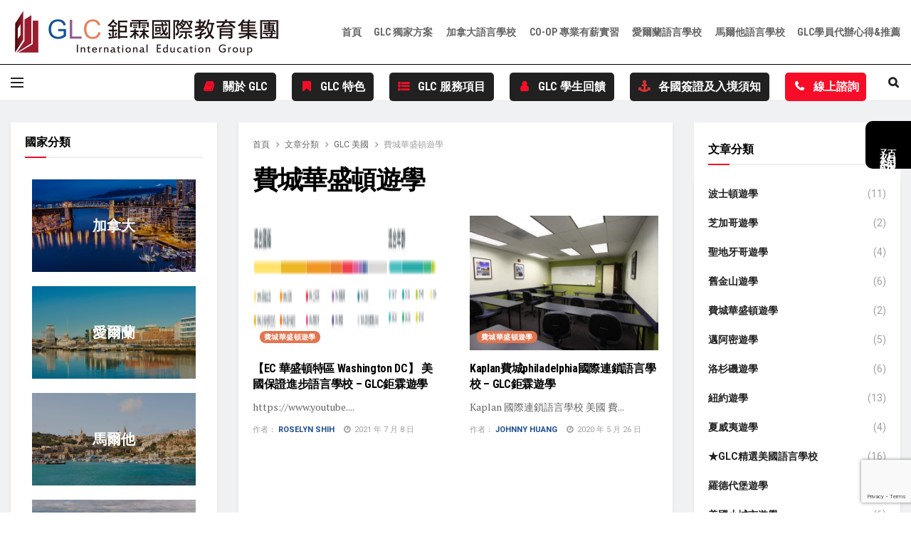

--- FILE ---
content_type: text/html; charset=UTF-8
request_url: https://studysofun.com/archives/category/glcusa/glcwashington
body_size: 41891
content:
<!doctype html>
<!--[if lt IE 7]> <html class="no-js lt-ie9 lt-ie8 lt-ie7" lang="zh-TW"> <![endif]-->
<!--[if IE 7]>    <html class="no-js lt-ie9 lt-ie8" lang="zh-TW"> <![endif]-->
<!--[if IE 8]>    <html class="no-js lt-ie9" lang="zh-TW"> <![endif]-->
<!--[if IE 9]>    <html class="no-js lt-ie10" lang="zh-TW"> <![endif]-->
<!--[if gt IE 8]><!--> <html class="no-js" lang="zh-TW"> <!--<![endif]-->
<head>
    <meta http-equiv="Content-Type" content="text/html; charset=UTF-8" />
    <meta name='viewport' content='width=device-width, initial-scale=1, user-scalable=yes' />
    <link rel="profile" href="http://gmpg.org/xfn/11" />
    <link rel="pingback" href="https://studysofun.com/xmlrpc.php" />
    <meta name='robots' content='index, follow, max-image-preview:large, max-snippet:-1, max-video-preview:-1' />
	<style>img:is([sizes="auto" i], [sizes^="auto," i]) { contain-intrinsic-size: 3000px 1500px }</style>
				<script type="text/javascript">
              var jnews_ajax_url = '/?ajax-request=jnews'
			</script>
			<script type="text/javascript">;window.jnews=window.jnews||{},window.jnews.library=window.jnews.library||{},window.jnews.library=function(){"use strict";var t=this;t.win=window,t.doc=document,t.globalBody=t.doc.getElementsByTagName("body")[0],t.globalBody=t.globalBody?t.globalBody:t.doc,t.win.jnewsDataStorage=t.win.jnewsDataStorage||{_storage:new WeakMap,put:function(t,e,n){this._storage.has(t)||this._storage.set(t,new Map),this._storage.get(t).set(e,n)},get:function(t,e){return this._storage.get(t).get(e)},has:function(t,e){return this._storage.has(t)&&this._storage.get(t).has(e)},remove:function(t,e){var n=this._storage.get(t).delete(e);return 0===!this._storage.get(t).size&&this._storage.delete(t),n}},t.windowWidth=function(){return t.win.innerWidth||t.docEl.clientWidth||t.globalBody.clientWidth},t.windowHeight=function(){return t.win.innerHeight||t.docEl.clientHeight||t.globalBody.clientHeight},t.requestAnimationFrame=t.win.requestAnimationFrame||t.win.webkitRequestAnimationFrame||t.win.mozRequestAnimationFrame||t.win.msRequestAnimationFrame||window.oRequestAnimationFrame||function(t){return setTimeout(t,1e3/60)},t.cancelAnimationFrame=t.win.cancelAnimationFrame||t.win.webkitCancelAnimationFrame||t.win.webkitCancelRequestAnimationFrame||t.win.mozCancelAnimationFrame||t.win.msCancelRequestAnimationFrame||t.win.oCancelRequestAnimationFrame||function(t){clearTimeout(t)},t.classListSupport="classList"in document.createElement("_"),t.hasClass=t.classListSupport?function(t,e){return t.classList.contains(e)}:function(t,e){return t.className.indexOf(e)>=0},t.addClass=t.classListSupport?function(e,n){t.hasClass(e,n)||e.classList.add(n)}:function(e,n){t.hasClass(e,n)||(e.className+=" "+n)},t.removeClass=t.classListSupport?function(e,n){t.hasClass(e,n)&&e.classList.remove(n)}:function(e,n){t.hasClass(e,n)&&(e.className=e.className.replace(n,""))},t.objKeys=function(t){var e=[];for(var n in t)Object.prototype.hasOwnProperty.call(t,n)&&e.push(n);return e},t.isObjectSame=function(t,e){var n=!0;return JSON.stringify(t)!==JSON.stringify(e)&&(n=!1),n},t.extend=function(){for(var t,e,n,i=arguments[0]||{},o=1,a=arguments.length;o<a;o++)if(null!==(t=arguments[o]))for(e in t)i!==(n=t[e])&&void 0!==n&&(i[e]=n);return i},t.dataStorage=t.win.jnewsDataStorage,t.isVisible=function(t){return 0!==t.offsetWidth&&0!==t.offsetHeight||t.getBoundingClientRect().length},t.getHeight=function(t){return t.offsetHeight||t.clientHeight||t.getBoundingClientRect().height},t.getWidth=function(t){return t.offsetWidth||t.clientWidth||t.getBoundingClientRect().width},t.supportsPassive=!1;try{var e=Object.defineProperty({},"passive",{get:function(){t.supportsPassive=!0}});"createEvent"in t.doc?t.win.addEventListener("test",null,e):"fireEvent"in t.doc&&t.win.attachEvent("test",null)}catch(t){}t.passiveOption=!!t.supportsPassive&&{passive:!0},t.addEvents=function(e,n,i){for(var o in n){var a=["touchstart","touchmove"].indexOf(o)>=0&&!i&&t.passiveOption;"createEvent"in t.doc?e.addEventListener(o,n[o],a):"fireEvent"in t.doc&&e.attachEvent("on"+o,n[o])}},t.removeEvents=function(e,n){for(var i in n)"createEvent"in t.doc?e.removeEventListener(i,n[i]):"fireEvent"in t.doc&&e.detachEvent("on"+i,n[i])},t.triggerEvents=function(e,n,i){var o;i=i||{detail:null};return"createEvent"in t.doc?(!(o=t.doc.createEvent("CustomEvent")||new CustomEvent(n)).initCustomEvent||o.initCustomEvent(n,!0,!1,i),void e.dispatchEvent(o)):"fireEvent"in t.doc?((o=t.doc.createEventObject()).eventType=n,void e.fireEvent("on"+o.eventType,o)):void 0},t.getParents=function(e,n){void 0===n&&(n=t.doc);for(var i=[],o=e.parentNode,a=!1;!a;)if(o){var s=o;s.querySelectorAll(n).length?a=!0:(i.push(s),o=s.parentNode)}else i=[],a=!0;return i},t.forEach=function(t,e,n){for(var i=0,o=t.length;i<o;i++)e.call(n,t[i],i)},t.getText=function(t){return t.innerText||t.textContent},t.setText=function(t,e){var n="object"==typeof e?e.innerText||e.textContent:e;t.innerText&&(t.innerText=n),t.textContent&&(t.textContent=n)},t.httpBuildQuery=function(e){return t.objKeys(e).reduce(function e(n){var i=arguments.length>1&&void 0!==arguments[1]?arguments[1]:null;return function(o,a){var s=n[a];a=encodeURIComponent(a);var r=i?"".concat(i,"[").concat(a,"]"):a;return null==s||"function"==typeof s?(o.push("".concat(r,"=")),o):["number","boolean","string"].includes(typeof s)?(o.push("".concat(r,"=").concat(encodeURIComponent(s))),o):(o.push(t.objKeys(s).reduce(e(s,r),[]).join("&")),o)}}(e),[]).join("&")},t.scrollTo=function(e,n,i){function o(t,e,n){this.start=this.position(),this.change=t-this.start,this.currentTime=0,this.increment=20,this.duration=void 0===n?500:n,this.callback=e,this.finish=!1,this.animateScroll()}return Math.easeInOutQuad=function(t,e,n,i){return(t/=i/2)<1?n/2*t*t+e:-n/2*(--t*(t-2)-1)+e},o.prototype.stop=function(){this.finish=!0},o.prototype.move=function(e){t.doc.documentElement.scrollTop=e,t.globalBody.parentNode.scrollTop=e,t.globalBody.scrollTop=e},o.prototype.position=function(){return t.doc.documentElement.scrollTop||t.globalBody.parentNode.scrollTop||t.globalBody.scrollTop},o.prototype.animateScroll=function(){this.currentTime+=this.increment;var e=Math.easeInOutQuad(this.currentTime,this.start,this.change,this.duration);this.move(e),this.currentTime<this.duration&&!this.finish?t.requestAnimationFrame.call(t.win,this.animateScroll.bind(this)):this.callback&&"function"==typeof this.callback&&this.callback()},new o(e,n,i)},t.unwrap=function(e){var n,i=e;t.forEach(e,(function(t,e){n?n+=t:n=t})),i.replaceWith(n)},t.performance={start:function(t){performance.mark(t+"Start")},stop:function(t){performance.mark(t+"End"),performance.measure(t,t+"Start",t+"End")}},t.fps=function(){var e=0,n=0,i=0;!function(){var o=e=0,a=0,s=0,r=document.getElementById("fpsTable"),c=function(e){void 0===document.getElementsByTagName("body")[0]?t.requestAnimationFrame.call(t.win,(function(){c(e)})):document.getElementsByTagName("body")[0].appendChild(e)};null===r&&((r=document.createElement("div")).style.position="fixed",r.style.top="120px",r.style.left="10px",r.style.width="100px",r.style.height="20px",r.style.border="1px solid black",r.style.fontSize="11px",r.style.zIndex="100000",r.style.backgroundColor="white",r.id="fpsTable",c(r));var l=function(){i++,n=Date.now(),(a=(i/(s=(n-e)/1e3)).toPrecision(2))!=o&&(o=a,r.innerHTML=o+"fps"),1<s&&(e=n,i=0),t.requestAnimationFrame.call(t.win,l)};l()}()},t.instr=function(t,e){for(var n=0;n<e.length;n++)if(-1!==t.toLowerCase().indexOf(e[n].toLowerCase()))return!0},t.winLoad=function(e,n){function i(i){if("complete"===t.doc.readyState||"interactive"===t.doc.readyState)return!i||n?setTimeout(e,n||1):e(i),1}i()||t.addEvents(t.win,{load:i})},t.docReady=function(e,n){function i(i){if("complete"===t.doc.readyState||"interactive"===t.doc.readyState)return!i||n?setTimeout(e,n||1):e(i),1}i()||t.addEvents(t.doc,{DOMContentLoaded:i})},t.fireOnce=function(){t.docReady((function(){t.assets=t.assets||[],t.assets.length&&(t.boot(),t.load_assets())}),50)},t.boot=function(){t.length&&t.doc.querySelectorAll("style[media]").forEach((function(t){"not all"==t.getAttribute("media")&&t.removeAttribute("media")}))},t.create_js=function(e,n){var i=t.doc.createElement("script");switch(i.setAttribute("src",e),n){case"defer":i.setAttribute("defer",!0);break;case"async":i.setAttribute("async",!0);break;case"deferasync":i.setAttribute("defer",!0),i.setAttribute("async",!0)}t.globalBody.appendChild(i)},t.load_assets=function(){"object"==typeof t.assets&&t.forEach(t.assets.slice(0),(function(e,n){var i="";e.defer&&(i+="defer"),e.async&&(i+="async"),t.create_js(e.url,i);var o=t.assets.indexOf(e);o>-1&&t.assets.splice(o,1)})),t.assets=jnewsoption.au_scripts=window.jnewsads=[]},t.docReady((function(){t.globalBody=t.globalBody==t.doc?t.doc.getElementsByTagName("body")[0]:t.globalBody,t.globalBody=t.globalBody?t.globalBody:t.doc}))},window.jnews.library=new window.jnews.library;</script>
	<!-- This site is optimized with the Yoast SEO Premium plugin v24.4 (Yoast SEO v24.4) - https://yoast.com/wordpress/plugins/seo/ -->
	<title>費城華盛頓遊學 - GLC 鉅霖遊學 | GLC鉅霖國際留學中心</title>
	<link rel="canonical" href="https://studysofun.com/archives/category/glcusa/glcwashington" />
	<meta property="og:locale" content="zh_TW" />
	<meta property="og:type" content="article" />
	<meta property="og:title" content="〈費城華盛頓遊學〉彙整頁面" />
	<meta property="og:url" content="https://studysofun.com/archives/category/glcusa/glcwashington" />
	<meta property="og:site_name" content="GLC鉅霖國際留學中心" />
	<meta name="twitter:card" content="summary_large_image" />
	<meta name="twitter:site" content="@glcstudy" />
	<script type="application/ld+json" class="yoast-schema-graph">{"@context":"https://schema.org","@graph":[{"@type":"CollectionPage","@id":"https://studysofun.com/archives/category/glcusa/glcwashington","url":"https://studysofun.com/archives/category/glcusa/glcwashington","name":"費城華盛頓遊學 - GLC 鉅霖遊學 | GLC鉅霖國際留學中心","isPartOf":{"@id":"https://studysofun.com/#website"},"primaryImageOfPage":{"@id":"https://studysofun.com/archives/category/glcusa/glcwashington#primaryimage"},"image":{"@id":"https://studysofun.com/archives/category/glcusa/glcwashington#primaryimage"},"thumbnailUrl":"https://studysofun.com/wp-content/uploads/2015/10/wa1.png","breadcrumb":{"@id":"https://studysofun.com/archives/category/glcusa/glcwashington#breadcrumb"},"inLanguage":"zh-TW"},{"@type":"ImageObject","inLanguage":"zh-TW","@id":"https://studysofun.com/archives/category/glcusa/glcwashington#primaryimage","url":"https://studysofun.com/wp-content/uploads/2015/10/wa1.png","contentUrl":"https://studysofun.com/wp-content/uploads/2015/10/wa1.png","width":1486,"height":208},{"@type":"BreadcrumbList","@id":"https://studysofun.com/archives/category/glcusa/glcwashington#breadcrumb","itemListElement":[{"@type":"ListItem","position":1,"name":"首頁","item":"https://studysofun.com/"},{"@type":"ListItem","position":2,"name":"GLC 美國","item":"https://studysofun.com/archives/category/glcusa"},{"@type":"ListItem","position":3,"name":"費城華盛頓遊學"}]},{"@type":"WebSite","@id":"https://studysofun.com/#website","url":"https://studysofun.com/","name":"GLC鉅霖國際留學中心","description":"加拿大, 愛爾蘭, 杜拜, 馬爾他 留遊學代辦","publisher":{"@id":"https://studysofun.com/#organization"},"potentialAction":[{"@type":"SearchAction","target":{"@type":"EntryPoint","urlTemplate":"https://studysofun.com/?s={search_term_string}"},"query-input":{"@type":"PropertyValueSpecification","valueRequired":true,"valueName":"search_term_string"}}],"inLanguage":"zh-TW"},{"@type":"Organization","@id":"https://studysofun.com/#organization","name":"GLC鉅霖遊學","url":"https://studysofun.com/","logo":{"@type":"ImageObject","inLanguage":"zh-TW","@id":"https://studysofun.com/#/schema/logo/image/","url":"https://studysofun.com/wp-content/uploads/2019/03/版頭_0.jpg","contentUrl":"https://studysofun.com/wp-content/uploads/2019/03/版頭_0.jpg","width":3472,"height":1190,"caption":"GLC鉅霖遊學"},"image":{"@id":"https://studysofun.com/#/schema/logo/image/"},"sameAs":["https://www.facebook.com/glcstudygroup/","https://x.com/glcstudy"]}]}</script>
	<!-- / Yoast SEO Premium plugin. -->


<link rel='dns-prefetch' href='//www.googletagmanager.com' />
<link rel='dns-prefetch' href='//fonts.googleapis.com' />
<link rel='preconnect' href='https://fonts.gstatic.com' />
<link rel="alternate" type="application/rss+xml" title="訂閱《GLC鉅霖國際留學中心》&raquo; 資訊提供" href="https://studysofun.com/feed" />
<link rel="alternate" type="application/rss+xml" title="訂閱《GLC鉅霖國際留學中心》&raquo; 分類〈費城華盛頓遊學〉的資訊提供" href="https://studysofun.com/archives/category/glcusa/glcwashington/feed" />
<style id='wp-emoji-styles-inline-css' type='text/css'>

	img.wp-smiley, img.emoji {
		display: inline !important;
		border: none !important;
		box-shadow: none !important;
		height: 1em !important;
		width: 1em !important;
		margin: 0 0.07em !important;
		vertical-align: -0.1em !important;
		background: none !important;
		padding: 0 !important;
	}
</style>
<link rel='stylesheet' id='wp-block-library-css' href='https://studysofun.com/wp-includes/css/dist/block-library/style.min.css?ver=6.7.4' type='text/css' media='all' />
<style id='classic-theme-styles-inline-css' type='text/css'>
/*! This file is auto-generated */
.wp-block-button__link{color:#fff;background-color:#32373c;border-radius:9999px;box-shadow:none;text-decoration:none;padding:calc(.667em + 2px) calc(1.333em + 2px);font-size:1.125em}.wp-block-file__button{background:#32373c;color:#fff;text-decoration:none}
</style>
<style id='global-styles-inline-css' type='text/css'>
:root{--wp--preset--aspect-ratio--square: 1;--wp--preset--aspect-ratio--4-3: 4/3;--wp--preset--aspect-ratio--3-4: 3/4;--wp--preset--aspect-ratio--3-2: 3/2;--wp--preset--aspect-ratio--2-3: 2/3;--wp--preset--aspect-ratio--16-9: 16/9;--wp--preset--aspect-ratio--9-16: 9/16;--wp--preset--color--black: #000000;--wp--preset--color--cyan-bluish-gray: #abb8c3;--wp--preset--color--white: #ffffff;--wp--preset--color--pale-pink: #f78da7;--wp--preset--color--vivid-red: #cf2e2e;--wp--preset--color--luminous-vivid-orange: #ff6900;--wp--preset--color--luminous-vivid-amber: #fcb900;--wp--preset--color--light-green-cyan: #7bdcb5;--wp--preset--color--vivid-green-cyan: #00d084;--wp--preset--color--pale-cyan-blue: #8ed1fc;--wp--preset--color--vivid-cyan-blue: #0693e3;--wp--preset--color--vivid-purple: #9b51e0;--wp--preset--gradient--vivid-cyan-blue-to-vivid-purple: linear-gradient(135deg,rgba(6,147,227,1) 0%,rgb(155,81,224) 100%);--wp--preset--gradient--light-green-cyan-to-vivid-green-cyan: linear-gradient(135deg,rgb(122,220,180) 0%,rgb(0,208,130) 100%);--wp--preset--gradient--luminous-vivid-amber-to-luminous-vivid-orange: linear-gradient(135deg,rgba(252,185,0,1) 0%,rgba(255,105,0,1) 100%);--wp--preset--gradient--luminous-vivid-orange-to-vivid-red: linear-gradient(135deg,rgba(255,105,0,1) 0%,rgb(207,46,46) 100%);--wp--preset--gradient--very-light-gray-to-cyan-bluish-gray: linear-gradient(135deg,rgb(238,238,238) 0%,rgb(169,184,195) 100%);--wp--preset--gradient--cool-to-warm-spectrum: linear-gradient(135deg,rgb(74,234,220) 0%,rgb(151,120,209) 20%,rgb(207,42,186) 40%,rgb(238,44,130) 60%,rgb(251,105,98) 80%,rgb(254,248,76) 100%);--wp--preset--gradient--blush-light-purple: linear-gradient(135deg,rgb(255,206,236) 0%,rgb(152,150,240) 100%);--wp--preset--gradient--blush-bordeaux: linear-gradient(135deg,rgb(254,205,165) 0%,rgb(254,45,45) 50%,rgb(107,0,62) 100%);--wp--preset--gradient--luminous-dusk: linear-gradient(135deg,rgb(255,203,112) 0%,rgb(199,81,192) 50%,rgb(65,88,208) 100%);--wp--preset--gradient--pale-ocean: linear-gradient(135deg,rgb(255,245,203) 0%,rgb(182,227,212) 50%,rgb(51,167,181) 100%);--wp--preset--gradient--electric-grass: linear-gradient(135deg,rgb(202,248,128) 0%,rgb(113,206,126) 100%);--wp--preset--gradient--midnight: linear-gradient(135deg,rgb(2,3,129) 0%,rgb(40,116,252) 100%);--wp--preset--font-size--small: 13px;--wp--preset--font-size--medium: 20px;--wp--preset--font-size--large: 36px;--wp--preset--font-size--x-large: 42px;--wp--preset--spacing--20: 0.44rem;--wp--preset--spacing--30: 0.67rem;--wp--preset--spacing--40: 1rem;--wp--preset--spacing--50: 1.5rem;--wp--preset--spacing--60: 2.25rem;--wp--preset--spacing--70: 3.38rem;--wp--preset--spacing--80: 5.06rem;--wp--preset--shadow--natural: 6px 6px 9px rgba(0, 0, 0, 0.2);--wp--preset--shadow--deep: 12px 12px 50px rgba(0, 0, 0, 0.4);--wp--preset--shadow--sharp: 6px 6px 0px rgba(0, 0, 0, 0.2);--wp--preset--shadow--outlined: 6px 6px 0px -3px rgba(255, 255, 255, 1), 6px 6px rgba(0, 0, 0, 1);--wp--preset--shadow--crisp: 6px 6px 0px rgba(0, 0, 0, 1);}:where(.is-layout-flex){gap: 0.5em;}:where(.is-layout-grid){gap: 0.5em;}body .is-layout-flex{display: flex;}.is-layout-flex{flex-wrap: wrap;align-items: center;}.is-layout-flex > :is(*, div){margin: 0;}body .is-layout-grid{display: grid;}.is-layout-grid > :is(*, div){margin: 0;}:where(.wp-block-columns.is-layout-flex){gap: 2em;}:where(.wp-block-columns.is-layout-grid){gap: 2em;}:where(.wp-block-post-template.is-layout-flex){gap: 1.25em;}:where(.wp-block-post-template.is-layout-grid){gap: 1.25em;}.has-black-color{color: var(--wp--preset--color--black) !important;}.has-cyan-bluish-gray-color{color: var(--wp--preset--color--cyan-bluish-gray) !important;}.has-white-color{color: var(--wp--preset--color--white) !important;}.has-pale-pink-color{color: var(--wp--preset--color--pale-pink) !important;}.has-vivid-red-color{color: var(--wp--preset--color--vivid-red) !important;}.has-luminous-vivid-orange-color{color: var(--wp--preset--color--luminous-vivid-orange) !important;}.has-luminous-vivid-amber-color{color: var(--wp--preset--color--luminous-vivid-amber) !important;}.has-light-green-cyan-color{color: var(--wp--preset--color--light-green-cyan) !important;}.has-vivid-green-cyan-color{color: var(--wp--preset--color--vivid-green-cyan) !important;}.has-pale-cyan-blue-color{color: var(--wp--preset--color--pale-cyan-blue) !important;}.has-vivid-cyan-blue-color{color: var(--wp--preset--color--vivid-cyan-blue) !important;}.has-vivid-purple-color{color: var(--wp--preset--color--vivid-purple) !important;}.has-black-background-color{background-color: var(--wp--preset--color--black) !important;}.has-cyan-bluish-gray-background-color{background-color: var(--wp--preset--color--cyan-bluish-gray) !important;}.has-white-background-color{background-color: var(--wp--preset--color--white) !important;}.has-pale-pink-background-color{background-color: var(--wp--preset--color--pale-pink) !important;}.has-vivid-red-background-color{background-color: var(--wp--preset--color--vivid-red) !important;}.has-luminous-vivid-orange-background-color{background-color: var(--wp--preset--color--luminous-vivid-orange) !important;}.has-luminous-vivid-amber-background-color{background-color: var(--wp--preset--color--luminous-vivid-amber) !important;}.has-light-green-cyan-background-color{background-color: var(--wp--preset--color--light-green-cyan) !important;}.has-vivid-green-cyan-background-color{background-color: var(--wp--preset--color--vivid-green-cyan) !important;}.has-pale-cyan-blue-background-color{background-color: var(--wp--preset--color--pale-cyan-blue) !important;}.has-vivid-cyan-blue-background-color{background-color: var(--wp--preset--color--vivid-cyan-blue) !important;}.has-vivid-purple-background-color{background-color: var(--wp--preset--color--vivid-purple) !important;}.has-black-border-color{border-color: var(--wp--preset--color--black) !important;}.has-cyan-bluish-gray-border-color{border-color: var(--wp--preset--color--cyan-bluish-gray) !important;}.has-white-border-color{border-color: var(--wp--preset--color--white) !important;}.has-pale-pink-border-color{border-color: var(--wp--preset--color--pale-pink) !important;}.has-vivid-red-border-color{border-color: var(--wp--preset--color--vivid-red) !important;}.has-luminous-vivid-orange-border-color{border-color: var(--wp--preset--color--luminous-vivid-orange) !important;}.has-luminous-vivid-amber-border-color{border-color: var(--wp--preset--color--luminous-vivid-amber) !important;}.has-light-green-cyan-border-color{border-color: var(--wp--preset--color--light-green-cyan) !important;}.has-vivid-green-cyan-border-color{border-color: var(--wp--preset--color--vivid-green-cyan) !important;}.has-pale-cyan-blue-border-color{border-color: var(--wp--preset--color--pale-cyan-blue) !important;}.has-vivid-cyan-blue-border-color{border-color: var(--wp--preset--color--vivid-cyan-blue) !important;}.has-vivid-purple-border-color{border-color: var(--wp--preset--color--vivid-purple) !important;}.has-vivid-cyan-blue-to-vivid-purple-gradient-background{background: var(--wp--preset--gradient--vivid-cyan-blue-to-vivid-purple) !important;}.has-light-green-cyan-to-vivid-green-cyan-gradient-background{background: var(--wp--preset--gradient--light-green-cyan-to-vivid-green-cyan) !important;}.has-luminous-vivid-amber-to-luminous-vivid-orange-gradient-background{background: var(--wp--preset--gradient--luminous-vivid-amber-to-luminous-vivid-orange) !important;}.has-luminous-vivid-orange-to-vivid-red-gradient-background{background: var(--wp--preset--gradient--luminous-vivid-orange-to-vivid-red) !important;}.has-very-light-gray-to-cyan-bluish-gray-gradient-background{background: var(--wp--preset--gradient--very-light-gray-to-cyan-bluish-gray) !important;}.has-cool-to-warm-spectrum-gradient-background{background: var(--wp--preset--gradient--cool-to-warm-spectrum) !important;}.has-blush-light-purple-gradient-background{background: var(--wp--preset--gradient--blush-light-purple) !important;}.has-blush-bordeaux-gradient-background{background: var(--wp--preset--gradient--blush-bordeaux) !important;}.has-luminous-dusk-gradient-background{background: var(--wp--preset--gradient--luminous-dusk) !important;}.has-pale-ocean-gradient-background{background: var(--wp--preset--gradient--pale-ocean) !important;}.has-electric-grass-gradient-background{background: var(--wp--preset--gradient--electric-grass) !important;}.has-midnight-gradient-background{background: var(--wp--preset--gradient--midnight) !important;}.has-small-font-size{font-size: var(--wp--preset--font-size--small) !important;}.has-medium-font-size{font-size: var(--wp--preset--font-size--medium) !important;}.has-large-font-size{font-size: var(--wp--preset--font-size--large) !important;}.has-x-large-font-size{font-size: var(--wp--preset--font-size--x-large) !important;}
:where(.wp-block-post-template.is-layout-flex){gap: 1.25em;}:where(.wp-block-post-template.is-layout-grid){gap: 1.25em;}
:where(.wp-block-columns.is-layout-flex){gap: 2em;}:where(.wp-block-columns.is-layout-grid){gap: 2em;}
:root :where(.wp-block-pullquote){font-size: 1.5em;line-height: 1.6;}
</style>
<link rel='stylesheet' id='float-menu-css' href='https://studysofun.com/wp-content/plugins/float-menu/public/assets/css/style.min.css?ver=7.2.2' type='text/css' media='all' />
<link data-minify="1" rel='stylesheet' id='float-menu-fontawesome-css' href='https://studysofun.com/wp-content/cache/min/1/wp-content/plugins/float-menu/vendors/fontawesome/css/all.min.css?ver=1764821671' type='text/css' media='all' />
<link data-minify="1" rel='stylesheet' id='fontawesome-6.3.0-css' href='https://studysofun.com/wp-content/cache/min/1/wp-content/plugins/simple-floating-menu/assets/css/fontawesome-6.3.0.css?ver=1764821307' type='text/css' media='all' />
<link data-minify="1" rel='stylesheet' id='eleganticons-css' href='https://studysofun.com/wp-content/cache/min/1/wp-content/plugins/simple-floating-menu/assets/css/eleganticons.css?ver=1764821307' type='text/css' media='all' />
<link data-minify="1" rel='stylesheet' id='essentialicon-css' href='https://studysofun.com/wp-content/cache/min/1/wp-content/plugins/simple-floating-menu/assets/css/essentialicon.css?ver=1764821307' type='text/css' media='all' />
<link data-minify="1" rel='stylesheet' id='iconfont-css' href='https://studysofun.com/wp-content/cache/min/1/wp-content/plugins/simple-floating-menu/assets/css/icofont.css?ver=1764821307' type='text/css' media='all' />
<link data-minify="1" rel='stylesheet' id='materialdesignicons-css' href='https://studysofun.com/wp-content/cache/min/1/wp-content/plugins/simple-floating-menu/assets/css/materialdesignicons.css?ver=1764821308' type='text/css' media='all' />
<link data-minify="1" rel='stylesheet' id='sfm-style-css' href='https://studysofun.com/wp-content/cache/min/1/wp-content/plugins/simple-floating-menu/assets/css/style.css?ver=1764821308' type='text/css' media='all' />
<style id='sfm-style-inline-css' type='text/css'>
.sfm-floating-menu a.sfm-shape-button{height:46px;width:46px}.sfm-floating-menu a.sfm-shape-button{font-size:21px}.sfm-floating-menu i{top:0px}.sfm-floating-menu.horizontal{margin:0 -0px}.sfm-floating-menu.vertical{margin:-0px 0}.sfm-floating-menu.horizontal .sfm-button{margin:0 0px}.sfm-floating-menu.vertical .sfm-button{margin:0px 0}.sfm-floating-menu.top-left,.sfm-floating-menu.top-right,.sfm-floating-menu.top-middle{top:0px}.sfm-floating-menu.bottom-left,.sfm-floating-menu.bottom-right,.sfm-floating-menu.bottom-middle{bottom:0px}.sfm-floating-menu.top-left,.sfm-floating-menu.bottom-left,.sfm-floating-menu.middle-left{left:0px}.sfm-floating-menu.top-right,.sfm-floating-menu.bottom-right,.sfm-floating-menu.middle-right{right:0px}.sfm-floating-menu{z-index:999}.sfm-floating-menu .sfm-6930f3b448c02 a.sfm-shape-button{background:#ffffff}.sfm-floating-menu .sfm-6930f3b448c02 a.sfm-shape-button{color:#46f900}.sfm-floating-menu .sfm-6930f3b448c02:hover a.sfm-shape-button{background:#c1c1c1}.sfm-floating-menu .sfm-6930f3b448c02:hover a.sfm-shape-button{color:#67962e}.sfm-floating-menu .sfm-6930f3b448c02 .sfm-tool-tip{background:#e5e5e5}.sfm-floating-menu.top-left.horizontal .sfm-6930f3b448c02 .sfm-tool-tip:after,.sfm-floating-menu.top-middle.horizontal .sfm-6930f3b448c02 .sfm-tool-tip:after,.sfm-floating-menu.top-right.horizontal .sfm-6930f3b448c02 .sfm-tool-tip:after{border-color:transparent transparent #e5e5e5 transparent}.sfm-floating-menu.top-left.vertical .sfm-6930f3b448c02 .sfm-tool-tip:after,.sfm-floating-menu.top-middle.vertical .sfm-6930f3b448c02 .sfm-tool-tip:after,.sfm-floating-menu.bottom-left.vertical .sfm-6930f3b448c02 .sfm-tool-tip:after,.sfm-floating-menu.bottom-middle.vertical .sfm-6930f3b448c02 .sfm-tool-tip:after,.sfm-floating-menu.middle-left.vertical .sfm-6930f3b448c02 .sfm-tool-tip:after{border-color:transparent #e5e5e5 transparent transparent}.sfm-floating-menu.top-right.vertical .sfm-6930f3b448c02 .sfm-tool-tip:after,.sfm-floating-menu.middle-right.vertical .sfm-6930f3b448c02 .sfm-tool-tip:after,.sfm-floating-menu.bottom-right.vertical .sfm-6930f3b448c02 .sfm-tool-tip:after{border-color:transparent transparent transparent #e5e5e5}.sfm-floating-menu.bottom-left.horizontal .sfm-6930f3b448c02 .sfm-tool-tip:after,.sfm-floating-menu.bottom-middle.horizontal .sfm-6930f3b448c02 .sfm-tool-tip:after,.sfm-floating-menu.bottom-right.horizontal .sfm-6930f3b448c02 .sfm-tool-tip:after,.sfm-floating-menu.middle-left.horizontal .sfm-6930f3b448c02 .sfm-tool-tip:after,.sfm-floating-menu.middle-right.horizontal .sfm-6930f3b448c02 .sfm-tool-tip:after{border-color:#e5e5e5 transparent transparent transparent}.sfm-floating-menu .sfm-6930f3b448c02 .sfm-tool-tip a{color:#000000}.sfm-floating-menu .sfm-tool-tip a{font-family:Open Sans}.sfm-floating-menu .sfm-tool-tip a{font-weight:400;font-style:normal}.sfm-floating-menu .sfm-tool-tip a{text-transform:none}.sfm-floating-menu .sfm-tool-tip a{text-decoration:none}.sfm-floating-menu .sfm-tool-tip a{font-size:16px}.sfm-floating-menu .sfm-tool-tip a{line-height:1}.sfm-floating-menu .sfm-tool-tip a{letter-spacing:0px}.sfm-floating-menu .sfm-button{--sfm-button-shadow-x:0px}.sfm-floating-menu .sfm-button{--sfm-button-shadow-y:0px}.sfm-floating-menu .sfm-button{--sfm-button-shadow-blur:0px}
</style>
<link data-minify="1" rel='stylesheet' id='sfm-fonts-css' href='https://studysofun.com/wp-content/cache/min/1/wp-content/fonts/a71b5dff4a04ce3c0b54e43c33292f2b.css?ver=1764821308' type='text/css' media='all' />
<link rel='stylesheet' id='elementor-frontend-css' href='https://studysofun.com/wp-content/plugins/elementor/assets/css/frontend.min.css?ver=3.27.3' type='text/css' media='all' />
<link rel='stylesheet' id='e-popup-css' href='https://studysofun.com/wp-content/plugins/elementor-pro/assets/css/conditionals/popup.min.css?ver=3.27.2' type='text/css' media='all' />
<link data-minify="1" rel='stylesheet' id='elementor-icons-css' href='https://studysofun.com/wp-content/cache/min/1/wp-content/plugins/elementor/assets/lib/eicons/css/elementor-icons.min.css?ver=1764821308' type='text/css' media='all' />
<link rel='stylesheet' id='elementor-post-39961-css' href='https://studysofun.com/wp-content/uploads/elementor/css/post-39961.css?ver=1738806588' type='text/css' media='all' />
<link rel='stylesheet' id='elementor-post-34071-css' href='https://studysofun.com/wp-content/uploads/elementor/css/post-34071.css?ver=1738806588' type='text/css' media='all' />
<link rel='stylesheet' id='jeg_customizer_font-css' href='//fonts.googleapis.com/css?family=Roboto%3Aregular%2C700%7CRoboto+Condensed%3Aregular%2C700%7CPT+Serif%3Aregular%2Citalic%2C700%2C700italic&#038;display=swap&#038;ver=1.2.6' type='text/css' media='all' />
<link data-minify="1" rel='stylesheet' id='tablepress-default-css' href='https://studysofun.com/wp-content/cache/min/1/wp-content/plugins/tablepress/css/build/default.css?ver=1764821308' type='text/css' media='all' />
<link data-minify="1" rel='stylesheet' id='jnews-frontend-css' href='https://studysofun.com/wp-content/cache/min/1/wp-content/themes/jnews/assets/dist/frontend.min.css?ver=1764821308' type='text/css' media='all' />
<link data-minify="1" rel='stylesheet' id='jnews-elementor-css' href='https://studysofun.com/wp-content/cache/min/1/wp-content/themes/jnews/assets/css/elementor-frontend.css?ver=1764821308' type='text/css' media='all' />
<link rel='stylesheet' id='jnews-style-css' href='https://studysofun.com/wp-content/themes/jnews/style.css?ver=9.0.5' type='text/css' media='all' />
<link data-minify="1" rel='stylesheet' id='jnews-darkmode-css' href='https://studysofun.com/wp-content/cache/min/1/wp-content/themes/jnews/assets/css/darkmode.css?ver=1764821308' type='text/css' media='all' />
<link data-minify="1" rel='stylesheet' id='jnews-scheme-css' href='https://studysofun.com/wp-content/cache/min/1/wp-content/themes/jnews/data/import/citynews/scheme.css?ver=1764821308' type='text/css' media='all' />
<style id='rocket-lazyload-inline-css' type='text/css'>
.rll-youtube-player{position:relative;padding-bottom:56.23%;height:0;overflow:hidden;max-width:100%;}.rll-youtube-player:focus-within{outline: 2px solid currentColor;outline-offset: 5px;}.rll-youtube-player iframe{position:absolute;top:0;left:0;width:100%;height:100%;z-index:100;background:0 0}.rll-youtube-player img{bottom:0;display:block;left:0;margin:auto;max-width:100%;width:100%;position:absolute;right:0;top:0;border:none;height:auto;-webkit-transition:.4s all;-moz-transition:.4s all;transition:.4s all}.rll-youtube-player img:hover{-webkit-filter:brightness(75%)}.rll-youtube-player .play{height:100%;width:100%;left:0;top:0;position:absolute;background:url(https://studysofun.com/wp-content/plugins/wp-rocket/assets/img/youtube.png) no-repeat center;background-color: transparent !important;cursor:pointer;border:none;}.wp-embed-responsive .wp-has-aspect-ratio .rll-youtube-player{position:absolute;padding-bottom:0;width:100%;height:100%;top:0;bottom:0;left:0;right:0}
</style>
<link rel='stylesheet' id='google-fonts-1-css' href='https://fonts.googleapis.com/css?family=Roboto%3A100%2C100italic%2C200%2C200italic%2C300%2C300italic%2C400%2C400italic%2C500%2C500italic%2C600%2C600italic%2C700%2C700italic%2C800%2C800italic%2C900%2C900italic%7CRoboto+Slab%3A100%2C100italic%2C200%2C200italic%2C300%2C300italic%2C400%2C400italic%2C500%2C500italic%2C600%2C600italic%2C700%2C700italic%2C800%2C800italic%2C900%2C900italic&#038;display=auto&#038;ver=6.7.4' type='text/css' media='all' />
<link rel="preconnect" href="https://fonts.gstatic.com/" crossorigin><script type="text/javascript" id="jquery-core-js-extra">
/* <![CDATA[ */
var SDT_DATA = {"ajaxurl":"https:\/\/studysofun.com\/wp-admin\/admin-ajax.php","siteUrl":"https:\/\/studysofun.com\/","pluginsUrl":"https:\/\/studysofun.com\/wp-content\/plugins","isAdmin":""};
/* ]]> */
</script>
<script type="text/javascript" src="https://studysofun.com/wp-includes/js/jquery/jquery.min.js?ver=3.7.1" id="jquery-core-js"></script>
<script type="text/javascript" src="https://studysofun.com/wp-includes/js/jquery/jquery-migrate.min.js?ver=3.4.1" id="jquery-migrate-js"></script>

<!-- Google tag (gtag.js) snippet added by Site Kit -->
<!-- Google Analytics snippet added by Site Kit -->
<script type="text/javascript" src="https://www.googletagmanager.com/gtag/js?id=GT-5R44QR6C" id="google_gtagjs-js" async></script>
<script type="text/javascript" id="google_gtagjs-js-after">
/* <![CDATA[ */
window.dataLayer = window.dataLayer || [];function gtag(){dataLayer.push(arguments);}
gtag("set","linker",{"domains":["studysofun.com"]});
gtag("js", new Date());
gtag("set", "developer_id.dZTNiMT", true);
gtag("config", "GT-5R44QR6C");
 window._googlesitekit = window._googlesitekit || {}; window._googlesitekit.throttledEvents = []; window._googlesitekit.gtagEvent = (name, data) => { var key = JSON.stringify( { name, data } ); if ( !! window._googlesitekit.throttledEvents[ key ] ) { return; } window._googlesitekit.throttledEvents[ key ] = true; setTimeout( () => { delete window._googlesitekit.throttledEvents[ key ]; }, 5 ); gtag( "event", name, { ...data, event_source: "site-kit" } ); }; 
/* ]]> */
</script>
<link rel="https://api.w.org/" href="https://studysofun.com/wp-json/" /><link rel="alternate" title="JSON" type="application/json" href="https://studysofun.com/wp-json/wp/v2/categories/43" /><link rel="EditURI" type="application/rsd+xml" title="RSD" href="https://studysofun.com/xmlrpc.php?rsd" />
<meta name="generator" content="WordPress 6.7.4" />
<!-- start Simple Custom CSS and JS -->
<script type="text/javascript">
// Extra initialisation for CF7 in Elementor popups.
    jQuery( 'body' ).on( 'click', function () {
        jQuery( 'form.wpcf7-form:not(.elementor)' ).each( function ( index ) {
            wpcf7.initForm( jQuery( this ) );
            jQuery( this ).addClass( 'elementor' );
        } );
    } );


jQuery(document).ready(function($) {
$(function(){
    var len = 50; // 超過50個字以"..."取代
    $(".wp-embed-excerpt p").each(function(i){
        if($(this).text().length>len){
            $(this).attr("title",$(this).text());
            var text=$(this).text().substring(0,len-10)+"...";
            $(this).text(text);
        }
    });
});
  
  
 if( $('body').hasClass('category-australia') ){
   
   $('body').removeClass('category-canada');
 }
  
    var $radios = $('input:radio[name=radio-721]');
    if($radios.is(':checked') === false) {
        $radios.filter('[value=盡快]').prop('checked', true);
    }
  
 $('.category .subcategory-wrapper').before('<div class="widget all-side-cat widget_text relly" id="text-6"><div class="jeg_block_heading jeg_block_heading_6 jnews_6138786b660f6"><h3 class="jeg_block_title"><span>文章分類</span></h3></div><div class="textwidget"></div></div>');

  
});</script>
<!-- end Simple Custom CSS and JS -->
<!-- start Simple Custom CSS and JS -->
<script type="text/javascript">
 

jQuery(document).ready(function( $ ){
  
    $('#wpcf7-f34102-p33539-o1 select option:first-child').each(function(){
      $(this).attr({'disabled':'disabled','selected':'selected'})
    })
    
});
</script>
<!-- end Simple Custom CSS and JS -->
<!-- start Simple Custom CSS and JS -->
<style type="text/css">
/* Add your CSS code here.

For example:
.example {
    color: red;
}

For brushing up on your CSS knowledge, check out http://www.w3schools.com/css/css_syntax.asp

End of comment */ 


.cust_bgwall_container {
}
.sub_group {
  display:flex;
}
.bg1-1 {
  font-weight:600;
  border-radius:5px;
  padding:50px;
  flex-grow:1;
  margin:5px;
  color:#fff;
  text-align:center;
  background-size:cover;
  background-image:url(https://studysofun.com/wp-content/uploads/加拿大-scaled.jpg)
}
.bg1-2 {
  font-weight:600;
  border-radius:5px;
  padding:50px;
  flex-grow:1;
  margin:5px;
  color:#fff;
  text-align:center;
  background-size:cover;
  background-image:url(https://studysofun.com/wp-content/uploads/愛爾蘭-scaled.jpg)
}
.bg2-1 {
  font-weight:600;
  border-radius:5px;
  padding:50px;
  flex-grow:2;
  margin:5px;
  color:#fff;
  text-align:center;
  background-size:cover;
  background-image:url(https://studysofun.com/wp-content/uploads/馬爾他-scaled.jpg)
}
.bg2-2 {
  font-weight:600;
  border-radius:5px;
  padding:50px;
  flex-grow:1;
  margin:5px;
  color:#fff;
  text-align:center;
  background-size:cover;
  background-image:url(https://studysofun.com/wp-content/uploads/德國-scaled.jpg)
}
.bg2-3 {
  font-weight:600;
  border-radius:5px;
  font-weight:600;
  padding:50px;
  flex-grow:1;
  margin:5px;
  color:#fff;
  text-align:center;
  background-size:cover;
  background-image:url(https://studysofun.com/wp-content/uploads/奧地利-scaled.jpg)
}
.bg3-1 {
  font-weight:600;
  border-radius:5px;
  padding:50px;
  flex-grow:1;
  margin:5px;
  color:#fff;
  text-align:center;
  background-size:cover;
  background-image:url(https://studysofun.com/wp-content/uploads/杜拜-scaled.jpg)
}
.bg3-2 {
  font-weight:600;
  border-radius:5px;
  padding:50px;
  flex-grow:1;
  margin:5px;
  color:#fff;
  text-align:center;
  background-size:cover;
  background-image:url(https://studysofun.com/wp-content/uploads/西班牙-scaled.jpg)
}
.bg3-3 {
  font-weight:600;
  border-radius:5px;
  padding:50px;
  margin:5px;
  flex-grow:1;
  color:#fff;
  text-align:center;
  background-size:cover;
  background-image:url(https://studysofun.com/wp-content/uploads/瑞士-scaled.jpg)
}
.bg4-1 {
  font-weight:600;
  border-radius:5px;
  padding:50px;
  margin:5px;
  flex-grow:1;
  color:#fff;
  text-align:center;
  background-size:cover;
  background-image:url(https://studysofun.com/wp-content/uploads/菲律賓-scaled.jpg)
}
.bg4-2 {
  font-weight:600;
  border-radius:5px;
  padding:50px;
  margin:5px;
  flex-grow:1;
  color:#fff;
  text-align:center;
  background-size:cover;
  background-image:url(https://studysofun.com/wp-content/uploads/法國-scaled.jpg)
}
.bg4-3 {
  font-weight:600;
  border-radius:5px;
  padding:50px;
  margin:5px;
  flex-grow:1;
  color:#fff;
  text-align:center;
  background-size:cover;
  background-image:url(https://studysofun.com/wp-content/uploads/紐澳-scaled.jpg)
}
.bg5-1 {
  font-weight:600;
  border-radius:5px;
  padding:50px;
  margin:5px;
  flex-grow:1;
  color:#fff;
  text-align:center;
  background-size:cover;
  background-image:url(https://studysofun.com/wp-content/uploads/新加坡-scaled.jpg)
}
.bg5-2 {
  font-weight:600;
  border-radius:5px;
  padding:50px;
  margin:5px;
  flex-grow:1;
  color:#fff;
  text-align:center;
  background-size:cover;
  background-image:url(https://studysofun.com/wp-content/uploads/義大利-scaled.jpg)
}
p:nth-child(3){
  width : 100% !important;
}


/*     input[type='radio']:after {
        width: 15px;
        height: 15px;
        border-radius: 15px;
        top: -2px;
        left: -1px;
        position: relative;
        background-color: #d1d3d1;
        content: '';
        display: inline-block;
        visibility: visible;
        border: 2px solid white;
    } */

/*     input[checked="checked"]:after {
        width: 15px;
        height: 15px;
        border-radius: 15px;
        top: -2px;
        left: -1px;
        position: relative;
        background-color: #ffa500;
        content: '';
        display: inline-block;
        visibility: visible;
        border: 2px solid white;
    } */</style>
<!-- end Simple Custom CSS and JS -->
<meta name="generator" content="Site Kit by Google 1.161.0" /><!-- Google Tag Manager -->
<script>(function(w,d,s,l,i){w[l]=w[l]||[];w[l].push({'gtm.start':
new Date().getTime(),event:'gtm.js'});var f=d.getElementsByTagName(s)[0],
j=d.createElement(s),dl=l!='dataLayer'?'&l='+l:'';j.async=true;j.src=
'https://www.googletagmanager.com/gtm.js?id='+i+dl;f.parentNode.insertBefore(j,f);
})(window,document,'script','dataLayer','GTM-T52R5XB');</script>
<!-- End Google Tag Manager --><meta name="google-site-verification" content="XNg2nGUotFVjuftlCdY_vjKqMOtQO82B9ClZmOryyI8"><meta name="google-site-verification" content="nRBww6o12klnnbPYjAPytvRr5jZSS2Ksv6AJAmfy2Uo"><meta name="google-site-verification" content="MFDoIGfzMyj6igpfIyEESlWVv5QIGLXcu_tJWn7NH5Q"><meta name="google-site-verification" content="Xu9CiWar3-j1JKMK9MiM46llpF9yzWtYwRoYpr6RTxY"><meta name="generator" content="Elementor 3.27.3; features: additional_custom_breakpoints; settings: css_print_method-external, google_font-enabled, font_display-auto">
			<style>
				.e-con.e-parent:nth-of-type(n+4):not(.e-lazyloaded):not(.e-no-lazyload),
				.e-con.e-parent:nth-of-type(n+4):not(.e-lazyloaded):not(.e-no-lazyload) * {
					background-image: none !important;
				}
				@media screen and (max-height: 1024px) {
					.e-con.e-parent:nth-of-type(n+3):not(.e-lazyloaded):not(.e-no-lazyload),
					.e-con.e-parent:nth-of-type(n+3):not(.e-lazyloaded):not(.e-no-lazyload) * {
						background-image: none !important;
					}
				}
				@media screen and (max-height: 640px) {
					.e-con.e-parent:nth-of-type(n+2):not(.e-lazyloaded):not(.e-no-lazyload),
					.e-con.e-parent:nth-of-type(n+2):not(.e-lazyloaded):not(.e-no-lazyload) * {
						background-image: none !important;
					}
				}
			</style>
			<script type='application/ld+json'>{"@context":"http:\/\/schema.org","@type":"Organization","@id":"https:\/\/studysofun.com\/#organization","url":"https:\/\/studysofun.com\/","name":"","logo":{"@type":"ImageObject","url":""},"sameAs":["https:\/\/www.facebook.com\/glcstudygroup","https:\/\/www.instagram.com\/glcstudygroup\/","https:\/\/www.youtube.com\/channel\/UC6Xz3B9bplfS4RE6ldzJh9A"]}</script>
<script type='application/ld+json'>{"@context":"http:\/\/schema.org","@type":"WebSite","@id":"https:\/\/studysofun.com\/#website","url":"https:\/\/studysofun.com\/","name":"","potentialAction":{"@type":"SearchAction","target":"https:\/\/studysofun.com\/?s={search_term_string}","query-input":"required name=search_term_string"}}</script>
<link rel="icon" href="https://studysofun.com/wp-content/uploads/2020/05/GLC-Logo-RITAN-1-75x75.png" sizes="32x32" />
<link rel="icon" href="https://studysofun.com/wp-content/uploads/2020/05/GLC-Logo-RITAN-1.png" sizes="192x192" />
<link rel="apple-touch-icon" href="https://studysofun.com/wp-content/uploads/2020/05/GLC-Logo-RITAN-1.png" />
<meta name="msapplication-TileImage" content="https://studysofun.com/wp-content/uploads/2020/05/GLC-Logo-RITAN-1.png" />
<style id="jeg_dynamic_css" type="text/css" data-type="jeg_custom-css">.jeg_container, .jeg_content, .jeg_boxed .jeg_main .jeg_container, .jeg_autoload_separator { background-color : #f0f1f2; } body { --j-body-color : #666666; --j-accent-color : #194b90; --j-alt-color : #b61131; --j-heading-color : #000000; --j-entry-link-color : #b61131; } body,.jeg_newsfeed_list .tns-outer .tns-controls button,.jeg_filter_button,.owl-carousel .owl-nav div,.jeg_readmore,.jeg_hero_style_7 .jeg_post_meta a,.widget_calendar thead th,.widget_calendar tfoot a,.jeg_socialcounter a,.entry-header .jeg_meta_like a,.entry-header .jeg_meta_comment a,.entry-content tbody tr:hover,.entry-content th,.jeg_splitpost_nav li:hover a,#breadcrumbs a,.jeg_author_socials a:hover,.jeg_footer_content a,.jeg_footer_bottom a,.jeg_cartcontent,.woocommerce .woocommerce-breadcrumb a { color : #666666; } a, .jeg_menu_style_5>li>a:hover, .jeg_menu_style_5>li.sfHover>a, .jeg_menu_style_5>li.current-menu-item>a, .jeg_menu_style_5>li.current-menu-ancestor>a, .jeg_navbar .jeg_menu:not(.jeg_main_menu)>li>a:hover, .jeg_midbar .jeg_menu:not(.jeg_main_menu)>li>a:hover, .jeg_side_tabs li.active, .jeg_block_heading_5 strong, .jeg_block_heading_6 strong, .jeg_block_heading_7 strong, .jeg_block_heading_8 strong, .jeg_subcat_list li a:hover, .jeg_subcat_list li button:hover, .jeg_pl_lg_7 .jeg_thumb .jeg_post_category a, .jeg_pl_xs_2:before, .jeg_pl_xs_4 .jeg_postblock_content:before, .jeg_postblock .jeg_post_title a:hover, .jeg_hero_style_6 .jeg_post_title a:hover, .jeg_sidefeed .jeg_pl_xs_3 .jeg_post_title a:hover, .widget_jnews_popular .jeg_post_title a:hover, .jeg_meta_author a, .widget_archive li a:hover, .widget_pages li a:hover, .widget_meta li a:hover, .widget_recent_entries li a:hover, .widget_rss li a:hover, .widget_rss cite, .widget_categories li a:hover, .widget_categories li.current-cat>a, #breadcrumbs a:hover, .jeg_share_count .counts, .commentlist .bypostauthor>.comment-body>.comment-author>.fn, span.required, .jeg_review_title, .bestprice .price, .authorlink a:hover, .jeg_vertical_playlist .jeg_video_playlist_play_icon, .jeg_vertical_playlist .jeg_video_playlist_item.active .jeg_video_playlist_thumbnail:before, .jeg_horizontal_playlist .jeg_video_playlist_play, .woocommerce li.product .pricegroup .button, .widget_display_forums li a:hover, .widget_display_topics li:before, .widget_display_replies li:before, .widget_display_views li:before, .bbp-breadcrumb a:hover, .jeg_mobile_menu li.sfHover>a, .jeg_mobile_menu li a:hover, .split-template-6 .pagenum, .jeg_mobile_menu_style_5>li>a:hover, .jeg_mobile_menu_style_5>li.sfHover>a, .jeg_mobile_menu_style_5>li.current-menu-item>a, .jeg_mobile_menu_style_5>li.current-menu-ancestor>a { color : #194b90; } .jeg_menu_style_1>li>a:before, .jeg_menu_style_2>li>a:before, .jeg_menu_style_3>li>a:before, .jeg_side_toggle, .jeg_slide_caption .jeg_post_category a, .jeg_slider_type_1_wrapper .tns-controls button.tns-next, .jeg_block_heading_1 .jeg_block_title span, .jeg_block_heading_2 .jeg_block_title span, .jeg_block_heading_3, .jeg_block_heading_4 .jeg_block_title span, .jeg_block_heading_6:after, .jeg_pl_lg_box .jeg_post_category a, .jeg_pl_md_box .jeg_post_category a, .jeg_readmore:hover, .jeg_thumb .jeg_post_category a, .jeg_block_loadmore a:hover, .jeg_postblock.alt .jeg_block_loadmore a:hover, .jeg_block_loadmore a.active, .jeg_postblock_carousel_2 .jeg_post_category a, .jeg_heroblock .jeg_post_category a, .jeg_pagenav_1 .page_number.active, .jeg_pagenav_1 .page_number.active:hover, input[type="submit"], .btn, .button, .widget_tag_cloud a:hover, .popularpost_item:hover .jeg_post_title a:before, .jeg_splitpost_4 .page_nav, .jeg_splitpost_5 .page_nav, .jeg_post_via a:hover, .jeg_post_source a:hover, .jeg_post_tags a:hover, .comment-reply-title small a:before, .comment-reply-title small a:after, .jeg_storelist .productlink, .authorlink li.active a:before, .jeg_footer.dark .socials_widget:not(.nobg) a:hover .fa, div.jeg_breakingnews_title, .jeg_overlay_slider_bottom_wrapper .tns-controls button, .jeg_overlay_slider_bottom_wrapper .tns-controls button:hover, .jeg_vertical_playlist .jeg_video_playlist_current, .woocommerce span.onsale, .woocommerce #respond input#submit:hover, .woocommerce a.button:hover, .woocommerce button.button:hover, .woocommerce input.button:hover, .woocommerce #respond input#submit.alt, .woocommerce a.button.alt, .woocommerce button.button.alt, .woocommerce input.button.alt, .jeg_popup_post .caption, .jeg_footer.dark input[type="submit"], .jeg_footer.dark .btn, .jeg_footer.dark .button, .footer_widget.widget_tag_cloud a:hover, .jeg_inner_content .content-inner .jeg_post_category a:hover, #buddypress .standard-form button, #buddypress a.button, #buddypress input[type="submit"], #buddypress input[type="button"], #buddypress input[type="reset"], #buddypress ul.button-nav li a, #buddypress .generic-button a, #buddypress .generic-button button, #buddypress .comment-reply-link, #buddypress a.bp-title-button, #buddypress.buddypress-wrap .members-list li .user-update .activity-read-more a, div#buddypress .standard-form button:hover, div#buddypress a.button:hover, div#buddypress input[type="submit"]:hover, div#buddypress input[type="button"]:hover, div#buddypress input[type="reset"]:hover, div#buddypress ul.button-nav li a:hover, div#buddypress .generic-button a:hover, div#buddypress .generic-button button:hover, div#buddypress .comment-reply-link:hover, div#buddypress a.bp-title-button:hover, div#buddypress.buddypress-wrap .members-list li .user-update .activity-read-more a:hover, #buddypress #item-nav .item-list-tabs ul li a:before, .jeg_inner_content .jeg_meta_container .follow-wrapper a { background-color : #194b90; } .jeg_block_heading_7 .jeg_block_title span, .jeg_readmore:hover, .jeg_block_loadmore a:hover, .jeg_block_loadmore a.active, .jeg_pagenav_1 .page_number.active, .jeg_pagenav_1 .page_number.active:hover, .jeg_pagenav_3 .page_number:hover, .jeg_prevnext_post a:hover h3, .jeg_overlay_slider .jeg_post_category, .jeg_sidefeed .jeg_post.active, .jeg_vertical_playlist.jeg_vertical_playlist .jeg_video_playlist_item.active .jeg_video_playlist_thumbnail img, .jeg_horizontal_playlist .jeg_video_playlist_item.active { border-color : #194b90; } .jeg_tabpost_nav li.active, .woocommerce div.product .woocommerce-tabs ul.tabs li.active, .jeg_mobile_menu_style_1>li.current-menu-item a, .jeg_mobile_menu_style_1>li.current-menu-ancestor a, .jeg_mobile_menu_style_2>li.current-menu-item::after, .jeg_mobile_menu_style_2>li.current-menu-ancestor::after, .jeg_mobile_menu_style_3>li.current-menu-item::before, .jeg_mobile_menu_style_3>li.current-menu-ancestor::before { border-bottom-color : #194b90; } .jeg_post_meta .fa, .entry-header .jeg_post_meta .fa, .jeg_review_stars, .jeg_price_review_list { color : #b61131; } .jeg_share_button.share-float.share-monocrhome a { background-color : #b61131; } h1,h2,h3,h4,h5,h6,.jeg_post_title a,.entry-header .jeg_post_title,.jeg_hero_style_7 .jeg_post_title a,.jeg_block_title,.jeg_splitpost_bar .current_title,.jeg_video_playlist_title,.gallery-caption,.jeg_push_notification_button>a.button { color : #000000; } .split-template-9 .pagenum, .split-template-10 .pagenum, .split-template-11 .pagenum, .split-template-12 .pagenum, .split-template-13 .pagenum, .split-template-15 .pagenum, .split-template-18 .pagenum, .split-template-20 .pagenum, .split-template-19 .current_title span, .split-template-20 .current_title span { background-color : #000000; } .entry-content .content-inner a { color : #b61131; } .jeg_midbar { height : 90px; } .jeg_midbar, .jeg_midbar.dark { background-color : #ffffff; } .jeg_header .jeg_bottombar.jeg_navbar_wrapper:not(.jeg_navbar_boxed), .jeg_header .jeg_bottombar.jeg_navbar_boxed .jeg_nav_row { background : #ffffff; } .jeg_header .jeg_bottombar, .jeg_header .jeg_bottombar.jeg_navbar_dark, .jeg_bottombar.jeg_navbar_boxed .jeg_nav_row, .jeg_bottombar.jeg_navbar_dark.jeg_navbar_boxed .jeg_nav_row { border-top-width : 1px; } .jeg_header_wrapper .jeg_bottombar, .jeg_header_wrapper .jeg_bottombar.jeg_navbar_dark, .jeg_bottombar.jeg_navbar_boxed .jeg_nav_row, .jeg_bottombar.jeg_navbar_dark.jeg_navbar_boxed .jeg_nav_row { border-top-color : #000000; } .jeg_stickybar, .jeg_stickybar.dark, .jeg_stickybar.jeg_navbar_boxed .jeg_nav_row { border-bottom-color : #000000; } .jeg_mobile_midbar, .jeg_mobile_midbar.dark { background : #ffffff; } .jeg_navbar_mobile_wrapper .jeg_nav_item a.jeg_mobile_toggle, .jeg_navbar_mobile_wrapper .dark .jeg_nav_item a.jeg_mobile_toggle { color : #000000; } .jeg_navbar_mobile .jeg_search_wrapper .jeg_search_toggle, .jeg_navbar_mobile .dark .jeg_search_wrapper .jeg_search_toggle { color : #000000; } .jeg_header .jeg_menu.jeg_main_menu > li > a { color : #ffffff; } .jeg_menu_style_1 > li > a:before, .jeg_menu_style_2 > li > a:before, .jeg_menu_style_3 > li > a:before { background : rgba(255,255,255,0); } .jeg_navbar_wrapper .jeg_menu li > ul { background : rgba(247,13,40,0.64); } .jeg_navbar_wrapper .jeg_menu li > ul li > a { color : #ffffff; } .jeg_footer_content,.jeg_footer.dark .jeg_footer_content { background-color : #ffffff; } .jeg_footer_secondary,.jeg_footer.dark .jeg_footer_secondary,.jeg_footer_bottom,.jeg_footer.dark .jeg_footer_bottom,.jeg_footer_sidecontent .jeg_footer_primary { color : #666666; } .jeg_footer_bottom a,.jeg_footer.dark .jeg_footer_bottom a,.jeg_footer_secondary a,.jeg_footer.dark .jeg_footer_secondary a,.jeg_footer_sidecontent .jeg_footer_primary a,.jeg_footer_sidecontent.dark .jeg_footer_primary a { color : #333333; } .jeg_menu_footer a,.jeg_footer.dark .jeg_menu_footer a,.jeg_footer_sidecontent .jeg_footer_primary .col-md-7 .jeg_menu_footer a { color : #222222; } body,input,textarea,select,.chosen-container-single .chosen-single,.btn,.button { font-family: Roboto,Helvetica,Arial,sans-serif; } .jeg_header, .jeg_mobile_wrapper { font-family: "Roboto Condensed",Helvetica,Arial,sans-serif; } .jeg_post_title, .entry-header .jeg_post_title, .jeg_single_tpl_2 .entry-header .jeg_post_title, .jeg_single_tpl_3 .entry-header .jeg_post_title, .jeg_single_tpl_6 .entry-header .jeg_post_title, .jeg_content .jeg_custom_title_wrapper .jeg_post_title { font-family: "Roboto Condensed",Helvetica,Arial,sans-serif; } .jeg_post_excerpt p, .content-inner p { font-family: "PT Serif",Helvetica,Arial,sans-serif; } @media only screen and (min-width : 1200px) { .container, .jeg_vc_content > .vc_row, .jeg_vc_content > .vc_element > .vc_row, .jeg_vc_content > .vc_row[data-vc-full-width="true"]:not([data-vc-stretch-content="true"]) > .jeg-vc-wrapper, .jeg_vc_content > .vc_element > .vc_row[data-vc-full-width="true"]:not([data-vc-stretch-content="true"]) > .jeg-vc-wrapper { max-width : 1370px; } .elementor-section.elementor-section-boxed > .elementor-container { max-width : 1370px; }  } @media only screen and (min-width : 1441px) { .container, .jeg_vc_content > .vc_row, .jeg_vc_content > .vc_element > .vc_row, .jeg_vc_content > .vc_row[data-vc-full-width="true"]:not([data-vc-stretch-content="true"]) > .jeg-vc-wrapper, .jeg_vc_content > .vc_element > .vc_row[data-vc-full-width="true"]:not([data-vc-stretch-content="true"]) > .jeg-vc-wrapper { max-width : 1380px; } .elementor-section.elementor-section-boxed > .elementor-container { max-width : 1380px; }  } </style><style type="text/css">
					.no_thumbnail .jeg_thumb,
					.thumbnail-container.no_thumbnail {
					    display: none !important;
					}
					.jeg_search_result .jeg_pl_xs_3.no_thumbnail .jeg_postblock_content,
					.jeg_sidefeed .jeg_pl_xs_3.no_thumbnail .jeg_postblock_content,
					.jeg_pl_sm.no_thumbnail .jeg_postblock_content {
					    margin-left: 0;
					}
					.jeg_postblock_11 .no_thumbnail .jeg_postblock_content,
					.jeg_postblock_12 .no_thumbnail .jeg_postblock_content,
					.jeg_postblock_12.jeg_col_3o3 .no_thumbnail .jeg_postblock_content  {
					    margin-top: 0;
					}
					.jeg_postblock_15 .jeg_pl_md_box.no_thumbnail .jeg_postblock_content,
					.jeg_postblock_19 .jeg_pl_md_box.no_thumbnail .jeg_postblock_content,
					.jeg_postblock_24 .jeg_pl_md_box.no_thumbnail .jeg_postblock_content,
					.jeg_sidefeed .jeg_pl_md_box .jeg_postblock_content {
					    position: relative;
					}
					.jeg_postblock_carousel_2 .no_thumbnail .jeg_post_title a,
					.jeg_postblock_carousel_2 .no_thumbnail .jeg_post_title a:hover,
					.jeg_postblock_carousel_2 .no_thumbnail .jeg_post_meta .fa {
					    color: #212121 !important;
					} 
				</style>		<style type="text/css" id="wp-custom-css">
			.jeg_nav_item.jeg_nav_html {
    width: 600px;
}

.top-btn a.elementor-button-link {
    width: 112px;
}

.size-500 {
    padding-bottom: 28%;
}

.jeg_block_heading_6:after{
	    background: #f70d28!important;
}

.jeg_post_category span a {
    background-color: #e2754f!important;
    border-radius: 10px;
}

.top-scoial img {
    width: 40px;
}

li.menu-item-has-children a:after {
    font-size: 0px!important;
}

li.top-btn>a {
    background-color: #212121;
    font-size: 16px;
    padding: 0px 10px;
    height: 40px!important;
    line-height: 40px!important;
    border-radius: 5px;
    position: relative;
    top: 6px;
}

li.top-btn {
    color: #fff;
}

li.contact-btn {
    color: #Ffff;
}

li.contact-btn>a {
    background-color: #f70d28!important;
    font-size: 16px;
    padding: 0px 10px;
    height: 40px!important;
    line-height: 40px!important;
    border-radius: 5px;
    position: relative;
    top: 6px;
}


li.top-scoial ul.sub-menu a {
    font-size: 16px;
    color: #fff;
    font-weight: 700;
}

li.top-scoial ul.sub-menu {
    min-width: 100px!important;
    background-color: #f70d28e6!important;
}

li.top-scoial ul.sub-menu a:hover {
    background-color: #000;
	    color: #fff;
}

li.top-btn ul.sub-menu a {
    font-size: 16px;
    color: #fff;
    font-weight: 700;
}

li.top-btn ul.sub-menu {
    min-width: 115px!important;
    background-color: #f70d28e6!important;
}

li.top-btn ul.sub-menu a:hover {
    background-color: #000;
	    color: #fff;
}

.fix-btn .elementor-button span {
    text-decoration: inherit;
    writing-mode: vertical-rl;
}

@media(min-width:1024px){
	
.form-four p.col {
    margin-right: 5%;
}
	
	.jeg_postblock_28.four-col {
    margin-bottom: 10px;
    padding: 10px;
    height: 350px;
}
	
.home .theiaStickySidebar .elementor-column-wrap {
    padding-top: 7px!important;
}
}
#wpcf7-f34102-p33539-o1 p, #wpcf7-f34102-p33539-o1 span{
	color:#fff!important;
}

#wpcf7-f34102-p33539-o1 p:nth-child(1),#wpcf7-f34102-p33539-o1 p:nth-child(2),#wpcf7-f34102-p33539-o1 p:nth-child(3),
#wpcf7-f34102-p33539-o1 p:nth-child(4),p:nth-child(3),
#wpcf7-f34102-p33539-o1 p:nth-child(5){
	display:inline-block;
	margin:0 0 1.75em 0;
	width:49.5%;
}

.jeg_header .jeg_menu.jeg_main_menu > li > a {
    color: #fff;
}

.jeg_nav_item.jeg_mainmenu_wrap {
    position: relative;
    bottom: 6px;
}

li#menu-item-33937,
li#menu-item-33938,
li#menu-item-33939,
li#menu-item-33940,
li#menu-item-34176{
	display:none;
}

.item-height article.jeg_post.jeg_pl_xs_4.format-standard {
    height: 48px;
}

.wpcf7-form-control.wpcf7-checkbox .wpcf7-list-item {
    display: block;
	 font-size:15px;
}

div#wpcf7-f34102-p33539-o1 form.wpcf7-form p {
    font-size: 15px;
}

.pop-form{
	 height:fit-content!important;
}

input#area-1,
input#area-2{
    background: transparent;
    border: 0px;
    border-bottom: 1px solid #fff!important;
    width: 70%;
    padding: 0px;
    position: relative;
    bottom: 25px;
    left: 70px;
    height: 20px;
    color: #fff;
}

span.wpcf7-form-control.wpcf7-checkbox.wpcf7-validates-as-required {
    margin-top: 10px;
    display: block;
}

input.wpcf7-form-control.wpcf7-submit {
    background: #fff;
    color: #194b90;
    border-radius: 5px;
    position: relative;
    left: 15px;
    width: 96%;
}

.page-id-34028 .jeg_share_top_container {
    display: none;
}

div#wpcf7-f34031-p34028-o1 .wpcf7-form {
    padding: 10px;
}

.page-id-34028 .entry-header h1.jeg_post_title {
    display: none;
}



div#wpcf7-f34102-p34028-o2 p {
    color: #fff;
    font-size: 15px;
}

div#wpcf7-f34031-p34028-o1 p>label {
    font-weight: bold;
    color: #194B90;
}

.form-four {
    margin-bottom: 30px;
}

div#wpcf7-f34031-p34028-o1 input.wpcf7-form-control.wpcf7-submit {
    background: #194b90;
    color: #fff;
    border-radius: 5px;
    position: initial;
    left: 0px;
    width: 100%;
    font-size: 20px;
}

div#wpcf7-f34031-p34028-o1 a.chosen-single {
    color: #000!important;
}

.footer-title h5 {
    display: none;
}

div#wpcf7-f34102-p33539-o1 .wpcf7-response-output {
    color: #fff;
}

.subcategory-wrapper>ul.menu>a {
    display: none;
}

.subcategory-wrapper li.cat-item,
.canada-sub-cat ul li.cat-item{
	  text-align: right;
    border-style: dotted;
    list-style: none;
    color: #a0a0a0;
/*     border-bottom: 1px solid #eee; */
    position: relative;
    line-height: 1.8em;
	 padding: 8px 0px 8px 0px;
}

.subcategory-wrapper li.cat-item a,
.canada-sub-cat ul li.cat-item a{
    color: #212121;
	  float: left;
    text-align: left;
	  font-weight: 700;

}

div#categories-5.subcategory-wrapper li.cat-item ul.children a {
    color: #212121;
    float: left;
    text-align: left;
    font-weight: 700;
    font-size: 14px;
}

div#categories-5.subcategory-wrapper li.cat-item ul.children li{
	  font-size: 14px;
}

.subcategory-wrapper li.cat-item a:hover,.canada-sub-cat ul li.cat-item a:hover {
    color: #194b90;
}

div#elementor-library-8 .jeg_block_heading {
    margin-bottom: 0px;
}

div#elementor-library-8 h5 {
    color: #194b90;
}

.category-canada div#elementor-library-7 {
    display: none;
}
div#elementor-library-8{
	display:none;
}

.category-canada div#elementor-library-8{
	display:block;
}

div#wpcf7-f34102-p19848-o1 p {
    color: #fff;
}

.jeg_nav_item.jeg_mainmenu_wrap ul.sub-menu li.current-menu-item a {
    background-color: #f70d28;
}

.jeg_logo img {
    width: 385px!important;
    min-width: 385px!important;
    height: 80px!important;
}


.guteurlsBottom a.guteurlsGU {
    display: none!important;
}

.guteurlsBottom span.guteurlsGU {
    display: none!important;
}

.guteurlsBottom a.guteurlsRead:before {
    content: "閱讀更多";
    font-size: 15px!important;
}

.guteurlsBottom a.guteurlsRead {
    font-size: 0px;
}

div.guteurlsBox{
	    max-width: 100%!important;
}

span.wpcf7-form-control-wrap label {
    color: #fff!important;
}

div#wpcf7-f34031-p34028-o1 span.wpcf7-list-item-label {
    color: #333;
}

div#wpcf7-f34102-p34449-o1 form.wpcf7-form.init.elementor p {
    color: #fff;
    font-weight: bold;
}




body.archive.category-italy .it,
body.archive.category-glcsinschools .sg,
body.archive.category-australia .na,
body.archive.category-france_schools .fr,
body.archive.category-glcphilippine .ph,
body.archive.category-glcswitzerland .sw,
body.archive.category-glcspain .es,
body.archive.category-glcdubai .db,
body.archive.category-germany_language_schools .ad,
body.archive.category-german_austria .de,
body.archive.category-melta .my,
body.archive.category-glcireland .er,
body.archive.category-canada .ca{
    display: none;
}


body.single-post.category-italy .it,
body.single-post.category-glcsinschools .sg,
body.single-post.category-australia .na,
body.single-post.category-france_schools .fr,
body.single-post.category-glcphilippine .ph,
body.single-post.category-glcswitzerland .sw,
body.single-post.category-glcspain .es,
body.single-post.category-glcdubai .db,
body.single-post.category-germany_language_schools .ad,
body.single-post.category-german_austria .de,
body.single-post.category-melta .my,
body.single-post.category-glcireland .er,
body.single-post.category-canada .ca{
    display: none;
}



li.cat-item.cat-item-163,
li.cat-item.cat-item-24,
li.cat-item.cat-item-90,
li.cat-item.cat-item-1,
li.cat-item.cat-item-205,
li.cat-item.cat-item-287,
li.cat-item.cat-item-23,
li.cat-item.cat-item-188,
li.cat-item.cat-item-89,
li.cat-item.cat-item-71,
li.cat-item.cat-item-186,
li.cat-item.cat-item-181,
li.cat-item.cat-item-79,
li.cat-item.cat-item-25,
li.cat-item.cat-item-157,
li.cat-item.cat-item-62,
li.cat-item.cat-item-63,
li.cat-item.cat-item-84,
li.cat-item.cat-item-402{
    display: none;

}



body.cat-item-163 li.cat-item.cat-item-163,
body.cat-item-24 li.cat-item.cat-item-24,
body.cat-item-90 li.cat-item.cat-item-90,
body.cat-item-1 li.cat-item.cat-item-1,
body.cat-item-205 li.cat-item.cat-item-205,
body.cat-item-287 li.cat-item.cat-item-287,
body.cat-item-89 li.cat-item.cat-item-89,
body.cat-item-71 li.cat-item.cat-item-71,
body.cat-item-186 li.cat-item.cat-item-186,
body.cat-item-181 li.cat-item.cat-item-181,
body.cat-item-79 li.cat-item.cat-item-79,
body.cat-item-25 li.cat-item.cat-item-25,
body.cat-item-157 li.cat-item.cat-item-157,
body.cat-item-62 li.cat-item.cat-item-62,
body.cat-item-63 li.cat-item.cat-item-63,
body.cat-item-84 li.cat-item.cat-item-84{
    display: block;
    border: 0px;
    margin-top: -15px;
    font-size: 0px!important;

}
/*加拿大*/

body.cat-item-23 li.cat-item.cat-item-23,
body.cat-item-188 li.cat-item.cat-item-188,
body.cat-item-23 li.cat-item.cat-item-188,
body.cat-item-188 li.cat-item.cat-item-23{
    display: block;

}

li.cat-item.cat-item-23:before {
    content: "加拿大";
    font-size: 16px;
    text-align: left;
    float: left;
    margin-top: 10px;
    margin-bottom: 20px;
    color: #194b90;
    font-weight: bold;
}

li.cat-item.cat-item-188:before {
    content: "加拿大遊留學";
    font-size: 16px;
    text-align: left;
    float: left;
    margin-top: 40px;
    margin-bottom: 20px;
    color: #194b90;
    font-weight: bold;
}


li.cat-item.cat-item-23{
    font-size: 0px;
    border: 0px;
    border-bottom-width: 0px;
}

li.cat-item.cat-item-188{
    font-size: 0px!important;
    border: 0px;
    border-bottom-width: 0px;
}

li.cat-item.cat-item-188 > a {
    font-size: 0px!important;
    border: 0px!important;
    border-bottom-width: 0px;
    border-top-width: 0px!important;
}



@media(max-width:767px){
	body .hover-btn .fix-btn {
    right: 0px!important;
		    width: 28%!important;
}
}

.jscroll-to-top {
    bottom: 50px !important;
}

div#text-6 {
    display: none;
}


div#text-6.relly {
    display: block;
    margin-bottom: 0px;
    box-shadow: none;
}

div#text-6.relly > .jeg_block_heading,
div#elementor-library-7 > .jeg_block_heading{
    margin: 0px;
}

.subcategory-wrapper {
    box-shadow: 0 2px 4px rgb(0 0 0 / 8%);
    background-color: #fff;
    padding: 0px 20px 20px 20px;
    margin-bottom: 40px;
}

div#elementor-library-7 {
    display: none;
}

.category-canada div#text-6,
.category-canada .subcategory-wrapper{
    display: none;
}


div#wpcf7-f34102-o1 label {
    color: #fff;
    font-size: 15px;
}

.dialog-message.dialog-lightbox-message {
    overflow-x: hidden;
}

.rowse p {
    width: 100%!important;
}

.form-row-3 .wpcf7-form-control.wpcf7-radio .wpcf7-list-item {
    display: block;
}


p.col-full-width,
.rowse{
    width: 100%;
    clear: both;
}

.wp-block-table .has-fixed-layout {
    table-layout: fixed;
    overflow-x: auto;
    width: 100%;
    border-collapse: collapse;
    min-width: 600px;
}		</style>
		<noscript><style id="rocket-lazyload-nojs-css">.rll-youtube-player, [data-lazy-src]{display:none !important;}</style></noscript><meta name="generator" content="WP Rocket 3.18" data-wpr-features="wpr_minify_js wpr_lazyload_images wpr_lazyload_iframes wpr_minify_css wpr_desktop wpr_preload_links" /></head>
<body class="archive category category-glcwashington category-43 wp-custom-logo wp-embed-responsive jeg_toggle_dark jnews jnews_boxed_container jnews_boxed_container_shadow jsc_normal elementor-default elementor-kit-39961">

    
    
    <div data-rocket-location-hash="8fa763ee20935b6aebfbc8ae3c22c68d" class="jeg_ad jeg_ad_top jnews_header_top_ads">
        <div class='ads-wrapper  '></div>    </div>

    <!-- The Main Wrapper
    ============================================= -->
    <div data-rocket-location-hash="8202376f741a550a4f2e0bf8bbf43558" class="jeg_viewport">

        
        <div data-rocket-location-hash="b432fedeadd0b76c72d555dfe58de05c" class="jeg_header_wrapper">
            <div data-rocket-location-hash="5b0fec5f8d136b6736cdec4976d96f39" class="jeg_header_instagram_wrapper">
    </div>

<!-- HEADER -->
<div data-rocket-location-hash="79c357da8c2b391e86f07bfff4409b23" class="jeg_header full">
    <div class="jeg_midbar jeg_container normal">
    <div class="container">
        <div class="jeg_nav_row">
            
                <div class="jeg_nav_col jeg_nav_left jeg_nav_normal">
                    <div class="item_wrap jeg_nav_alignleft">
                        <div class="jeg_nav_item jeg_logo jeg_desktop_logo">
			<div class="site-title">
	    	<a href="https://studysofun.com/" style="padding: 0px 0px 0px 0px;">
	    	    <img class='jeg_logo_img' src="data:image/svg+xml,%3Csvg%20xmlns='http://www.w3.org/2000/svg'%20viewBox='0%200%200%200'%3E%3C/svg%3E" data-lazy-srcset="https://studysofun.com/wp-content/uploads/2020/05/GLC-Logo-RITAN.png 1x, https://studysofun.com/wp-content/uploads/2020/05/GLC-Logo-RITAN.png 2x" alt="GLC鉅霖國際留學中心"data-light-src="https://studysofun.com/wp-content/uploads/2020/05/GLC-Logo-RITAN.png" data-light-srcset="https://studysofun.com/wp-content/uploads/2020/05/GLC-Logo-RITAN.png 1x, https://studysofun.com/wp-content/uploads/2020/05/GLC-Logo-RITAN.png 2x" data-dark-src="https://studysofun.com/wp-content/themes/jnews/assets/img/logo_darkmode.png" data-dark-srcset="https://studysofun.com/wp-content/themes/jnews/assets/img/logo_darkmode.png 1x, https://studysofun.com/wp-content/themes/jnews/assets/img/logo_darkmode@2x.png 2x" data-lazy-src="https://studysofun.com/wp-content/uploads/2020/05/GLC-Logo-RITAN.png"><noscript><img class='jeg_logo_img' src="https://studysofun.com/wp-content/uploads/2020/05/GLC-Logo-RITAN.png" srcset="https://studysofun.com/wp-content/uploads/2020/05/GLC-Logo-RITAN.png 1x, https://studysofun.com/wp-content/uploads/2020/05/GLC-Logo-RITAN.png 2x" alt="GLC鉅霖國際留學中心"data-light-src="https://studysofun.com/wp-content/uploads/2020/05/GLC-Logo-RITAN.png" data-light-srcset="https://studysofun.com/wp-content/uploads/2020/05/GLC-Logo-RITAN.png 1x, https://studysofun.com/wp-content/uploads/2020/05/GLC-Logo-RITAN.png 2x" data-dark-src="https://studysofun.com/wp-content/themes/jnews/assets/img/logo_darkmode.png" data-dark-srcset="https://studysofun.com/wp-content/themes/jnews/assets/img/logo_darkmode.png 1x, https://studysofun.com/wp-content/themes/jnews/assets/img/logo_darkmode@2x.png 2x"></noscript>	    	</a>
	    </div>
	</div>                    </div>
                </div>

                
                <div class="jeg_nav_col jeg_nav_center jeg_nav_normal">
                    <div class="item_wrap jeg_nav_aligncenter">
                                            </div>
                </div>

                
                <div class="jeg_nav_col jeg_nav_right jeg_nav_grow">
                    <div class="item_wrap jeg_nav_alignright">
                        <div class="jeg_nav_item">
	<ul class="jeg_menu jeg_top_menu"><li id="menu-item-33544" class="menu-item menu-item-type-post_type menu-item-object-page menu-item-home menu-item-33544"><a href="https://studysofun.com/">首頁</a></li>
<li id="menu-item-33573" class="menu-item menu-item-type-taxonomy menu-item-object-category menu-item-has-children menu-item-33573"><a href="https://studysofun.com/archives/category/glchome/glcspecial">GLC 獨家方案</a>
<ul class="sub-menu">
	<li id="menu-item-37561" class="menu-item menu-item-type-taxonomy menu-item-object-category menu-item-37561"><a href="https://studysofun.com/archives/category/canada/%e5%8a%a0%e6%8b%bf%e5%a4%a7%e6%89%93%e5%b7%a5%e9%81%8a%e5%ad%b8%e3%80%81%e7%95%99%e5%ad%b8/glc_canada_pnp">加拿大省提名</a></li>
	<li id="menu-item-37562" class="menu-item menu-item-type-taxonomy menu-item-object-category menu-item-37562"><a href="https://studysofun.com/archives/category/glcireland/university_ireland">愛爾蘭大學研究所</a></li>
</ul>
</li>
<li id="menu-item-33574" class="menu-item menu-item-type-taxonomy menu-item-object-category menu-item-has-children menu-item-33574"><a href="https://studysofun.com/archives/category/canada/study_in_canada/esl_language_schools_canada">加拿大語言學校</a>
<ul class="sub-menu">
	<li id="menu-item-37546" class="menu-item menu-item-type-taxonomy menu-item-object-category menu-item-37546"><a href="https://studysofun.com/archives/category/canada/study_in_canada/esl_language_schools_canada">加拿大語言學校</a></li>
	<li id="menu-item-37554" class="menu-item menu-item-type-taxonomy menu-item-object-category menu-item-37554"><a href="https://studysofun.com/archives/category/canada/study_in_canada/vancouver_language_schools">溫哥華 語言學校</a></li>
	<li id="menu-item-37549" class="menu-item menu-item-type-taxonomy menu-item-object-category menu-item-37549"><a href="https://studysofun.com/archives/category/canada/study_in_canada/language_school_toronto">多倫多 語言學校</a></li>
	<li id="menu-item-37555" class="menu-item menu-item-type-taxonomy menu-item-object-category menu-item-37555"><a href="https://studysofun.com/archives/category/canada/study_in_canada/language_school_victoria">維多利亞 語言學校</a></li>
	<li id="menu-item-37551" class="menu-item menu-item-type-taxonomy menu-item-object-category menu-item-37551"><a href="https://studysofun.com/archives/category/canada/study_in_canada/study__french_montreal">蒙特婁 語言學校</a></li>
	<li id="menu-item-37547" class="menu-item menu-item-type-taxonomy menu-item-object-category menu-item-37547"><a href="https://studysofun.com/archives/category/canada/study_in_canada/calgary_schools">卡加利 語言學校</a></li>
	<li id="menu-item-37545" class="menu-item menu-item-type-taxonomy menu-item-object-category menu-item-37545"><a href="https://studysofun.com/archives/category/canada/study_in_canada/canada_small_town">加拿大 小鎮遊學</a></li>
	<li id="menu-item-37548" class="menu-item menu-item-type-taxonomy menu-item-object-category menu-item-37548"><a href="https://studysofun.com/archives/category/canada/study_in_canada/study_english_halifax">哈里法克斯 語言學校</a></li>
	<li id="menu-item-37552" class="menu-item menu-item-type-taxonomy menu-item-object-category menu-item-37552"><a href="https://studysofun.com/archives/category/canada/study_in_canada/study__french_quebec">魁北克 語言學校</a></li>
	<li id="menu-item-37553" class="menu-item menu-item-type-taxonomy menu-item-object-category menu-item-37553"><a href="https://studysofun.com/archives/category/canada/study_in_canada/glcottawa">渥太華 語言學校</a></li>
</ul>
</li>
<li id="menu-item-37563" class="menu-item menu-item-type-taxonomy menu-item-object-category menu-item-has-children menu-item-37563"><a href="https://studysofun.com/archives/category/canada/%e5%8a%a0%e6%8b%bf%e5%a4%a7%e6%89%93%e5%b7%a5%e9%81%8a%e5%ad%b8%e3%80%81%e7%95%99%e5%ad%b8/paid_coop_programs">CO-OP 專業有薪實習</a>
<ul class="sub-menu">
	<li id="menu-item-37564" class="menu-item menu-item-type-taxonomy menu-item-object-category menu-item-37564"><a href="https://studysofun.com/archives/category/canada/%e5%8a%a0%e6%8b%bf%e5%a4%a7%e6%89%93%e5%b7%a5%e9%81%8a%e5%ad%b8%e3%80%81%e7%95%99%e5%ad%b8/%e5%95%86%e6%a5%ad%e7%ae%a1%e7%90%86%e8%aa%b2%e7%a8%8b">商業管理課程</a></li>
	<li id="menu-item-37569" class="menu-item menu-item-type-taxonomy menu-item-object-category menu-item-37569"><a href="https://studysofun.com/archives/category/canada/%e5%8a%a0%e6%8b%bf%e5%a4%a7%e6%89%93%e5%b7%a5%e9%81%8a%e5%ad%b8%e3%80%81%e7%95%99%e5%ad%b8/it%e3%80%81%e6%95%b8%e4%bd%8d%e8%a1%8c%e9%8a%b7%e8%aa%b2%e7%a8%8b">IT、數位行銷課程</a></li>
	<li id="menu-item-37566" class="menu-item menu-item-type-taxonomy menu-item-object-category menu-item-37566"><a href="https://studysofun.com/archives/category/canada/%e5%8a%a0%e6%8b%bf%e5%a4%a7%e6%89%93%e5%b7%a5%e9%81%8a%e5%ad%b8%e3%80%81%e7%95%99%e5%ad%b8/glchotel">旅遊旅館、顧客服務課程</a></li>
	<li id="menu-item-37567" class="menu-item menu-item-type-taxonomy menu-item-object-category menu-item-37567"><a href="https://studysofun.com/archives/category/canada/%e5%8a%a0%e6%8b%bf%e5%a4%a7%e6%89%93%e5%b7%a5%e9%81%8a%e5%ad%b8%e3%80%81%e7%95%99%e5%ad%b8/glccanurseece">護士幼教醫療類課程</a></li>
	<li id="menu-item-37565" class="menu-item menu-item-type-taxonomy menu-item-object-category menu-item-37565"><a href="https://studysofun.com/archives/category/canada/%e5%8a%a0%e6%8b%bf%e5%a4%a7%e6%89%93%e5%b7%a5%e9%81%8a%e5%ad%b8%e3%80%81%e7%95%99%e5%ad%b8/%e5%bd%a9%e5%a6%9d%e6%99%82%e5%b0%9a%e7%be%8e%e5%ae%b9%e7%be%8e%e9%ab%ae%e7%be%8e%e7%94%b2%e8%aa%b2%e7%a8%8b">彩妝時尚美容美髮美甲課程</a></li>
</ul>
</li>
<li id="menu-item-33575" class="menu-item menu-item-type-taxonomy menu-item-object-category menu-item-has-children menu-item-33575"><a href="https://studysofun.com/archives/category/glcireland/%e6%84%9b%e7%88%be%e8%98%ad%e8%aa%9e%e8%a8%80%e5%ad%b8%e6%a0%a1/ireland_language_schools">愛爾蘭語言學校</a>
<ul class="sub-menu">
	<li id="menu-item-37558" class="menu-item menu-item-type-taxonomy menu-item-object-category menu-item-37558"><a href="https://studysofun.com/archives/category/glcireland/%e6%84%9b%e7%88%be%e8%98%ad%e8%aa%9e%e8%a8%80%e5%ad%b8%e6%a0%a1/dublin_language_schools">Dublin 都柏林 語言學校</a></li>
	<li id="menu-item-37557" class="menu-item menu-item-type-taxonomy menu-item-object-category menu-item-37557"><a href="https://studysofun.com/archives/category/glcireland/%e6%84%9b%e7%88%be%e8%98%ad%e8%aa%9e%e8%a8%80%e5%ad%b8%e6%a0%a1/cork_language_school_ireland">Cork 科克 語言學校</a></li>
	<li id="menu-item-37559" class="menu-item menu-item-type-taxonomy menu-item-object-category menu-item-37559"><a href="https://studysofun.com/archives/category/glcireland/%e6%84%9b%e7%88%be%e8%98%ad%e8%aa%9e%e8%a8%80%e5%ad%b8%e6%a0%a1/galway_language_school">Galway 高威 語言學校</a></li>
	<li id="menu-item-37560" class="menu-item menu-item-type-taxonomy menu-item-object-category menu-item-37560"><a href="https://studysofun.com/archives/category/glcireland/%e6%84%9b%e7%88%be%e8%98%ad%e8%aa%9e%e8%a8%80%e5%ad%b8%e6%a0%a1/glclimerick">Limerick遊學</a></li>
</ul>
</li>
<li id="menu-item-33576" class="menu-item menu-item-type-taxonomy menu-item-object-category menu-item-33576"><a href="https://studysofun.com/archives/category/malta/malta_language_schools">馬爾他語言學校</a></li>
<li id="menu-item-33578" class="menu-item menu-item-type-taxonomy menu-item-object-category menu-item-33578"><a href="https://studysofun.com/archives/category/glchome/recommend_glc">GLC學員代辦心得&amp;推薦</a></li>
</ul></div>                    </div>
                </div>

                        </div>
    </div>
</div><div class="jeg_bottombar jeg_navbar jeg_container jeg_navbar_wrapper jeg_navbar_normal jeg_navbar_normal">
    <div class="container">
        <div class="jeg_nav_row">
            
                <div class="jeg_nav_col jeg_nav_left jeg_nav_normal">
                    <div class="item_wrap jeg_nav_alignleft">
                        <div class="jeg_nav_item jeg_nav_icon">
    <a href="#" class="toggle_btn jeg_mobile_toggle">
    	<span></span><span></span><span></span>
    </a>
</div>                    </div>
                </div>

                
                <div class="jeg_nav_col jeg_nav_center jeg_nav_normal">
                    <div class="item_wrap jeg_nav_aligncenter">
                                            </div>
                </div>

                
                <div class="jeg_nav_col jeg_nav_right jeg_nav_grow">
                    <div class="item_wrap jeg_nav_alignright">
                        <div class="jeg_nav_item jeg_main_menu_wrapper">
<div class="jeg_mainmenu_wrap"><ul class="jeg_menu jeg_main_menu jeg_menu_style_1" data-animation="animate"><li id="menu-item-34214" class="top-btn menu-item menu-item-type-custom menu-item-object-custom menu-item-has-children menu-item-34214 bgnav jeg_menu_icon_enable" data-item-row="default" ><a href="#"><i style='color: #f70d28' class='jeg_font_menu fa fa-book'></i>關於 GLC</a>
<ul class="sub-menu">
	<li id="menu-item-34215" class="menu-item menu-item-type-custom menu-item-object-custom menu-item-34215 bgnav" data-item-row="default" ><a href="https://studysofun.com/archives/46">Why GLC?</a></li>
	<li id="menu-item-34216" class="menu-item menu-item-type-custom menu-item-object-custom menu-item-34216 bgnav" data-item-row="default" ><a href="https://studysofun.com/archives/26782">加拿大 遊學留學的專家</a></li>
	<li id="menu-item-34217" class="menu-item menu-item-type-custom menu-item-object-custom menu-item-34217 bgnav" data-item-row="default" ><a href="https://studysofun.com/archives/4521">愛爾蘭 遊學留學的專家</a></li>
	<li id="menu-item-34218" class="menu-item menu-item-type-custom menu-item-object-custom menu-item-34218 bgnav" data-item-row="default" ><a href="https://studysofun.com/archives/10546">GLC 媒體露出</a></li>
</ul>
</li>
<li id="menu-item-34219" class="top-btn menu-item menu-item-type-custom menu-item-object-custom menu-item-has-children menu-item-34219 bgnav jeg_menu_icon_enable" data-item-row="default" ><a href="#"><i style='color: #f70d28' class='jeg_font_menu fa fa-bookmark'></i>GLC 特色</a>
<ul class="sub-menu">
	<li id="menu-item-34220" class="menu-item menu-item-type-custom menu-item-object-custom menu-item-34220 bgnav" data-item-row="default" ><a href="https://studysofun.com/archives/35439">總顧問經歷</a></li>
	<li id="menu-item-34221" class="menu-item menu-item-type-custom menu-item-object-custom menu-item-34221 bgnav" data-item-row="default" ><a href="https://studysofun.com/archives/35460">IEAC執照</a></li>
	<li id="menu-item-34222" class="menu-item menu-item-type-custom menu-item-object-custom menu-item-34222 bgnav" data-item-row="default" ><a href="https://studysofun.com/archives/19821">獨家住宿</a></li>
	<li id="menu-item-34223" class="menu-item menu-item-type-custom menu-item-object-custom menu-item-34223 bgnav" data-item-row="default" ><a href="https://studysofun.com/archives/35514">駐點服務</a></li>
</ul>
</li>
<li id="menu-item-34224" class="top-btn menu-item menu-item-type-custom menu-item-object-custom menu-item-has-children menu-item-34224 bgnav jeg_menu_icon_enable" data-item-row="default" ><a href="#"><i style='color: #f70d28' class='jeg_font_menu fa fa-list-ul'></i>GLC 服務項目</a>
<ul class="sub-menu">
	<li id="menu-item-34225" class="menu-item menu-item-type-custom menu-item-object-custom menu-item-34225 bgnav" data-item-row="default" ><a href="https://studysofun.com/archives/37070">語言學校申請</a></li>
	<li id="menu-item-34226" class="menu-item menu-item-type-custom menu-item-object-custom menu-item-34226 bgnav" data-item-row="default" ><a href="https://studysofun.com/archives/46">專業課程申請</a></li>
	<li id="menu-item-34227" class="menu-item menu-item-type-custom menu-item-object-custom menu-item-34227 bgnav" data-item-row="default" ><a href="https://studysofun.com/archives/35836">有薪實習課程申請</a></li>
	<li id="menu-item-34228" class="menu-item menu-item-type-custom menu-item-object-custom menu-item-34228 bgnav" data-item-row="default" ><a href="https://studysofun.com/archives/46">公私立學院、大學、研究所申請</a></li>
</ul>
</li>
<li id="menu-item-34231" class="top-btn menu-item menu-item-type-custom menu-item-object-custom menu-item-has-children menu-item-34231 bgnav jeg_menu_icon_enable" data-item-row="default" ><a href="#"><i style='color: #f70d28' class='jeg_font_menu fa fa-user'></i>GLC 學生回饋</a>
<ul class="sub-menu">
	<li id="menu-item-34232" class="menu-item menu-item-type-custom menu-item-object-custom menu-item-34232 bgnav" data-item-row="default" ><a href="https://studysofun.com/archives/26782">加拿大</a></li>
	<li id="menu-item-34233" class="menu-item menu-item-type-custom menu-item-object-custom menu-item-34233 bgnav" data-item-row="default" ><a href="https://studysofun.com/archives/26518">愛爾蘭</a></li>
	<li id="menu-item-34234" class="menu-item menu-item-type-custom menu-item-object-custom menu-item-34234 bgnav" data-item-row="default" ><a href="https://studysofun.com/archives/category/glchome/recommend_glc">馬爾他</a></li>
</ul>
</li>
<li id="menu-item-39940" class="top-btn menu-item menu-item-type-custom menu-item-object-custom menu-item-has-children menu-item-39940 bgnav jeg_menu_icon_enable" data-item-row="default" ><a href="http://＃"><i style='color: #dd3333' class='jeg_font_menu fa fa-anchor'></i>各國簽證及入境須知</a>
<ul class="sub-menu">
	<li id="menu-item-39983" class="menu-item menu-item-type-custom menu-item-object-custom menu-item-39983 bgnav" data-item-row="default" ><a href="https://studysofun.com/archives/40017">加拿大</a></li>
	<li id="menu-item-40746" class="menu-item menu-item-type-custom menu-item-object-custom menu-item-40746 bgnav" data-item-row="default" ><a href="https://studysofun.com/archives/40653">愛爾蘭</a></li>
	<li id="menu-item-41363" class="menu-item menu-item-type-custom menu-item-object-custom menu-item-41363 bgnav" data-item-row="default" ><a href="https://studysofun.com/archives/40792">杜拜</a></li>
</ul>
</li>
<li id="menu-item-34236" class="contact-btn menu-item menu-item-type-post_type menu-item-object-page menu-item-34236 bgnav jeg_menu_icon_enable" data-item-row="default" ><a href="https://studysofun.com/%e7%b7%9a%e4%b8%8a%e8%ab%ae%e8%a9%a2"><i style='color: #ffffff' class='jeg_font_menu fa fa-phone'></i>線上諮詢</a></li>
</ul></div></div>
<!-- Search Icon -->
<div class="jeg_nav_item jeg_search_wrapper search_icon jeg_search_popup_expand">
    <a href="#" class="jeg_search_toggle"><i class="fa fa-search"></i></a>
    <form action="https://studysofun.com/" method="get" class="jeg_search_form" target="_top">
    <input name="s" class="jeg_search_input" placeholder="站內搜尋..." type="text" value="" autocomplete="off">
    <button aria-label="Search Button" type="submit" class="jeg_search_button btn"><i class="fa fa-search"></i></button>
</form>
<!-- jeg_search_hide with_result no_result -->
<div class="jeg_search_result jeg_search_hide with_result">
    <div class="search-result-wrapper">
    </div>
    <div class="search-link search-noresult">
        No Result    </div>
    <div class="search-link search-all-button">
        <i class="fa fa-search"></i> View All Result    </div>
</div></div>                    </div>
                </div>

                        </div>
    </div>
</div></div><!-- /.jeg_header -->        </div>

        <div data-rocket-location-hash="a05fdcf82348fffba87884454ac2e40d" class="jeg_header_sticky">
            <div data-rocket-location-hash="522651de9aceaec321c67ec011ebdbb6" class="sticky_blankspace"></div>
<div data-rocket-location-hash="f59b51821de7b0bbff252f83f92e9088" class="jeg_header full">
    <div data-rocket-location-hash="07003d8d1a2e370b72b4db02367ee080" class="jeg_container">
        <div data-mode="fixed" class="jeg_stickybar jeg_navbar jeg_navbar_wrapper jeg_navbar_normal jeg_navbar_normal">
            <div class="container">
    <div class="jeg_nav_row">
        
            <div class="jeg_nav_col jeg_nav_left jeg_nav_normal">
                <div class="item_wrap jeg_nav_alignleft">
                    <div class="jeg_nav_item jeg_nav_icon">
    <a href="#" class="toggle_btn jeg_mobile_toggle">
    	<span></span><span></span><span></span>
    </a>
</div>                </div>
            </div>

            
            <div class="jeg_nav_col jeg_nav_center jeg_nav_normal">
                <div class="item_wrap jeg_nav_aligncenter">
                                    </div>
            </div>

            
            <div class="jeg_nav_col jeg_nav_right jeg_nav_grow">
                <div class="item_wrap jeg_nav_alignright">
                    <div class="jeg_nav_item jeg_main_menu_wrapper">
<div class="jeg_mainmenu_wrap"><ul class="jeg_menu jeg_main_menu jeg_menu_style_1" data-animation="animate"><li id="menu-item-34214" class="top-btn menu-item menu-item-type-custom menu-item-object-custom menu-item-has-children menu-item-34214 bgnav jeg_menu_icon_enable" data-item-row="default" ><a href="#"><i style='color: #f70d28' class='jeg_font_menu fa fa-book'></i>關於 GLC</a>
<ul class="sub-menu">
	<li id="menu-item-34215" class="menu-item menu-item-type-custom menu-item-object-custom menu-item-34215 bgnav" data-item-row="default" ><a href="https://studysofun.com/archives/46">Why GLC?</a></li>
	<li id="menu-item-34216" class="menu-item menu-item-type-custom menu-item-object-custom menu-item-34216 bgnav" data-item-row="default" ><a href="https://studysofun.com/archives/26782">加拿大 遊學留學的專家</a></li>
	<li id="menu-item-34217" class="menu-item menu-item-type-custom menu-item-object-custom menu-item-34217 bgnav" data-item-row="default" ><a href="https://studysofun.com/archives/4521">愛爾蘭 遊學留學的專家</a></li>
	<li id="menu-item-34218" class="menu-item menu-item-type-custom menu-item-object-custom menu-item-34218 bgnav" data-item-row="default" ><a href="https://studysofun.com/archives/10546">GLC 媒體露出</a></li>
</ul>
</li>
<li id="menu-item-34219" class="top-btn menu-item menu-item-type-custom menu-item-object-custom menu-item-has-children menu-item-34219 bgnav jeg_menu_icon_enable" data-item-row="default" ><a href="#"><i style='color: #f70d28' class='jeg_font_menu fa fa-bookmark'></i>GLC 特色</a>
<ul class="sub-menu">
	<li id="menu-item-34220" class="menu-item menu-item-type-custom menu-item-object-custom menu-item-34220 bgnav" data-item-row="default" ><a href="https://studysofun.com/archives/35439">總顧問經歷</a></li>
	<li id="menu-item-34221" class="menu-item menu-item-type-custom menu-item-object-custom menu-item-34221 bgnav" data-item-row="default" ><a href="https://studysofun.com/archives/35460">IEAC執照</a></li>
	<li id="menu-item-34222" class="menu-item menu-item-type-custom menu-item-object-custom menu-item-34222 bgnav" data-item-row="default" ><a href="https://studysofun.com/archives/19821">獨家住宿</a></li>
	<li id="menu-item-34223" class="menu-item menu-item-type-custom menu-item-object-custom menu-item-34223 bgnav" data-item-row="default" ><a href="https://studysofun.com/archives/35514">駐點服務</a></li>
</ul>
</li>
<li id="menu-item-34224" class="top-btn menu-item menu-item-type-custom menu-item-object-custom menu-item-has-children menu-item-34224 bgnav jeg_menu_icon_enable" data-item-row="default" ><a href="#"><i style='color: #f70d28' class='jeg_font_menu fa fa-list-ul'></i>GLC 服務項目</a>
<ul class="sub-menu">
	<li id="menu-item-34225" class="menu-item menu-item-type-custom menu-item-object-custom menu-item-34225 bgnav" data-item-row="default" ><a href="https://studysofun.com/archives/37070">語言學校申請</a></li>
	<li id="menu-item-34226" class="menu-item menu-item-type-custom menu-item-object-custom menu-item-34226 bgnav" data-item-row="default" ><a href="https://studysofun.com/archives/46">專業課程申請</a></li>
	<li id="menu-item-34227" class="menu-item menu-item-type-custom menu-item-object-custom menu-item-34227 bgnav" data-item-row="default" ><a href="https://studysofun.com/archives/35836">有薪實習課程申請</a></li>
	<li id="menu-item-34228" class="menu-item menu-item-type-custom menu-item-object-custom menu-item-34228 bgnav" data-item-row="default" ><a href="https://studysofun.com/archives/46">公私立學院、大學、研究所申請</a></li>
</ul>
</li>
<li id="menu-item-34231" class="top-btn menu-item menu-item-type-custom menu-item-object-custom menu-item-has-children menu-item-34231 bgnav jeg_menu_icon_enable" data-item-row="default" ><a href="#"><i style='color: #f70d28' class='jeg_font_menu fa fa-user'></i>GLC 學生回饋</a>
<ul class="sub-menu">
	<li id="menu-item-34232" class="menu-item menu-item-type-custom menu-item-object-custom menu-item-34232 bgnav" data-item-row="default" ><a href="https://studysofun.com/archives/26782">加拿大</a></li>
	<li id="menu-item-34233" class="menu-item menu-item-type-custom menu-item-object-custom menu-item-34233 bgnav" data-item-row="default" ><a href="https://studysofun.com/archives/26518">愛爾蘭</a></li>
	<li id="menu-item-34234" class="menu-item menu-item-type-custom menu-item-object-custom menu-item-34234 bgnav" data-item-row="default" ><a href="https://studysofun.com/archives/category/glchome/recommend_glc">馬爾他</a></li>
</ul>
</li>
<li id="menu-item-39940" class="top-btn menu-item menu-item-type-custom menu-item-object-custom menu-item-has-children menu-item-39940 bgnav jeg_menu_icon_enable" data-item-row="default" ><a href="http://＃"><i style='color: #dd3333' class='jeg_font_menu fa fa-anchor'></i>各國簽證及入境須知</a>
<ul class="sub-menu">
	<li id="menu-item-39983" class="menu-item menu-item-type-custom menu-item-object-custom menu-item-39983 bgnav" data-item-row="default" ><a href="https://studysofun.com/archives/40017">加拿大</a></li>
	<li id="menu-item-40746" class="menu-item menu-item-type-custom menu-item-object-custom menu-item-40746 bgnav" data-item-row="default" ><a href="https://studysofun.com/archives/40653">愛爾蘭</a></li>
	<li id="menu-item-41363" class="menu-item menu-item-type-custom menu-item-object-custom menu-item-41363 bgnav" data-item-row="default" ><a href="https://studysofun.com/archives/40792">杜拜</a></li>
</ul>
</li>
<li id="menu-item-34236" class="contact-btn menu-item menu-item-type-post_type menu-item-object-page menu-item-34236 bgnav jeg_menu_icon_enable" data-item-row="default" ><a href="https://studysofun.com/%e7%b7%9a%e4%b8%8a%e8%ab%ae%e8%a9%a2"><i style='color: #ffffff' class='jeg_font_menu fa fa-phone'></i>線上諮詢</a></li>
</ul></div></div>
<!-- Search Icon -->
<div class="jeg_nav_item jeg_search_wrapper search_icon jeg_search_popup_expand">
    <a href="#" class="jeg_search_toggle"><i class="fa fa-search"></i></a>
    <form action="https://studysofun.com/" method="get" class="jeg_search_form" target="_top">
    <input name="s" class="jeg_search_input" placeholder="站內搜尋..." type="text" value="" autocomplete="off">
    <button aria-label="Search Button" type="submit" class="jeg_search_button btn"><i class="fa fa-search"></i></button>
</form>
<!-- jeg_search_hide with_result no_result -->
<div class="jeg_search_result jeg_search_hide with_result">
    <div class="search-result-wrapper">
    </div>
    <div class="search-link search-noresult">
        No Result    </div>
    <div class="search-link search-all-button">
        <i class="fa fa-search"></i> View All Result    </div>
</div></div>                </div>
            </div>

                </div>
</div>        </div>
    </div>
</div>
        </div>

        <div data-rocket-location-hash="d5ce315825440ee468a32912909d2441" class="jeg_navbar_mobile_wrapper">
            <div data-rocket-location-hash="8f63fdb142efbfafdaf8c9f4fa1babd6" class="jeg_navbar_mobile" data-mode="scroll">
    <div class="jeg_mobile_bottombar jeg_mobile_midbar jeg_container normal">
    <div class="container">
        <div class="jeg_nav_row">
            
                <div class="jeg_nav_col jeg_nav_left jeg_nav_normal">
                    <div class="item_wrap jeg_nav_alignleft">
                        <div class="jeg_nav_item">
    <a href="#" class="toggle_btn jeg_mobile_toggle"><i class="fa fa-bars"></i></a>
</div>                    </div>
                </div>

                
                <div class="jeg_nav_col jeg_nav_center jeg_nav_grow">
                    <div class="item_wrap jeg_nav_aligncenter">
                        <div class="jeg_nav_item jeg_mobile_logo">
			<div class="site-title">
	    	<a href="https://studysofun.com/">
		        <img class='jeg_logo_img' src="data:image/svg+xml,%3Csvg%20xmlns='http://www.w3.org/2000/svg'%20viewBox='0%200%200%200'%3E%3C/svg%3E" data-lazy-srcset="https://studysofun.com/wp-content/uploads/2020/05/GLC-Logo-small.png 1x, https://studysofun.com/wp-content/uploads/2020/05/GLC-Logo-RITAN.png 2x" alt="GLC鉅霖國際留學中心"data-light-src="https://studysofun.com/wp-content/uploads/2020/05/GLC-Logo-small.png" data-light-srcset="https://studysofun.com/wp-content/uploads/2020/05/GLC-Logo-small.png 1x, https://studysofun.com/wp-content/uploads/2020/05/GLC-Logo-RITAN.png 2x" data-dark-src="https://studysofun.com/wp-content/themes/jnews/assets/img/logo_darkmode.png" data-dark-srcset="https://studysofun.com/wp-content/themes/jnews/assets/img/logo_darkmode.png 1x, https://studysofun.com/wp-content/themes/jnews/assets/img/logo_darkmode@2x.png 2x" data-lazy-src="https://studysofun.com/wp-content/uploads/2020/05/GLC-Logo-small.png"><noscript><img class='jeg_logo_img' src="https://studysofun.com/wp-content/uploads/2020/05/GLC-Logo-small.png" srcset="https://studysofun.com/wp-content/uploads/2020/05/GLC-Logo-small.png 1x, https://studysofun.com/wp-content/uploads/2020/05/GLC-Logo-RITAN.png 2x" alt="GLC鉅霖國際留學中心"data-light-src="https://studysofun.com/wp-content/uploads/2020/05/GLC-Logo-small.png" data-light-srcset="https://studysofun.com/wp-content/uploads/2020/05/GLC-Logo-small.png 1x, https://studysofun.com/wp-content/uploads/2020/05/GLC-Logo-RITAN.png 2x" data-dark-src="https://studysofun.com/wp-content/themes/jnews/assets/img/logo_darkmode.png" data-dark-srcset="https://studysofun.com/wp-content/themes/jnews/assets/img/logo_darkmode.png 1x, https://studysofun.com/wp-content/themes/jnews/assets/img/logo_darkmode@2x.png 2x"></noscript>		    </a>
	    </div>
	</div>                    </div>
                </div>

                
                <div class="jeg_nav_col jeg_nav_right jeg_nav_normal">
                    <div class="item_wrap jeg_nav_alignright">
                        <div class="jeg_nav_item jeg_search_wrapper jeg_search_popup_expand">
    <a href="#" class="jeg_search_toggle"><i class="fa fa-search"></i></a>
	<form action="https://studysofun.com/" method="get" class="jeg_search_form" target="_top">
    <input name="s" class="jeg_search_input" placeholder="站內搜尋..." type="text" value="" autocomplete="off">
    <button aria-label="Search Button" type="submit" class="jeg_search_button btn"><i class="fa fa-search"></i></button>
</form>
<!-- jeg_search_hide with_result no_result -->
<div class="jeg_search_result jeg_search_hide with_result">
    <div class="search-result-wrapper">
    </div>
    <div class="search-link search-noresult">
        No Result    </div>
    <div class="search-link search-all-button">
        <i class="fa fa-search"></i> View All Result    </div>
</div></div>                    </div>
                </div>

                        </div>
    </div>
</div></div>
<div data-rocket-location-hash="bf13e133d6c62231bf92a3e73fd0b25a" class="sticky_blankspace" style="height: 60px;"></div>        </div>

        
<div data-rocket-location-hash="f0b32eb53ee9054b88eda62d5a2c0051" class="jeg_main jeg_double_sidebar">
    <div class="jeg_container">
        <div class="jeg_content">
            <div class="jnews_category_header_top">
                            </div>

            <div class="jeg_section">
                <div class="container">

                    <div class="jeg_ad jeg_category jnews_archive_above_hero_ads "><div class='ads-wrapper  '></div></div>
                    <div class="jnews_category_hero_container">
                                            </div>

                    <div class="jeg_ad jeg_category jnews_archive_below_hero_ads "><div class='ads-wrapper  '></div></div>                    
                    <div class="jeg_cat_content row">
                        <div class="jeg_main_content jeg_column col-sm-6">
                            <div class="jeg_inner_content">
                                <div class="jnews_category_header_bottom">
                                    <div class="jeg_cat_header jeg_cat_header_1">
                <div class="jeg_breadcrumbs jeg_breadcrumb_category jeg_breadcrumb_container"><div id="breadcrumbs"><span class="">
                <a href="https://studysofun.com">首頁</a>
            </span><i class="fa fa-angle-right"></i><span class="">
                <a href="">文章分類</a>
            </span><i class="fa fa-angle-right"></i><span class="">
                <a href="https://studysofun.com/archives/category/glcusa">GLC 美國</a>
            </span><i class="fa fa-angle-right"></i><span class="breadcrumb_last_link">
                <a href="https://studysofun.com/archives/category/glcusa/glcwashington">費城華盛頓遊學</a>
            </span></div></div>
                <h1 class="jeg_cat_title">費城華盛頓遊學</h1>
                
                
            </div>                                </div>
                                <div class="jnews_category_content_wrapper">
                                    <div  class="jeg_postblock_23 jeg_postblock jeg_module_hook jeg_pagination_loadmore jeg_col_2o3 jnews_module_6122_0_697fcaef60ed3   " data-unique="jnews_module_6122_0_697fcaef60ed3">
					
					<div class="jeg_block_container">
                    
                    <div class="jeg_posts_wrap">
                    <div class="jeg_posts jeg_load_more_flag"> 
                        <article class="jeg_post jeg_pl_md_1 format-standard">
                    <div class="jeg_thumb">
                        
                        <a href="https://studysofun.com/archives/6122"><div class="thumbnail-container animate-lazy  size-715 "><img width="350" height="49" src="https://studysofun.com/wp-content/themes/jnews/assets/img/jeg-empty.png" class="attachment-jnews-350x250 size-jnews-350x250 lazyload wp-post-image" alt="【EC 華盛頓特區 Washington DC】 美國保證進步語言學校 &#8211; GLC鉅霖遊學" decoding="async" sizes="(max-width: 350px) 100vw, 350px" data-src="https://studysofun.com/wp-content/uploads/2015/10/wa1.png" data-srcset="https://studysofun.com/wp-content/uploads/2015/10/wa1.png 1486w, https://studysofun.com/wp-content/uploads/2015/10/wa1-300x42.png 300w, https://studysofun.com/wp-content/uploads/2015/10/wa1-1024x143.png 1024w" data-sizes="auto" data-expand="700" /></div></a>
                        <div class="jeg_post_category">
                            <span><a href="https://studysofun.com/archives/category/glcusa/glcwashington" class="category-glcwashington">費城華盛頓遊學</a></span>
                        </div>
                    </div>
                    <div class="jeg_postblock_content">
                        <h3 class="jeg_post_title">
                            <a href="https://studysofun.com/archives/6122">【EC 華盛頓特區 Washington DC】 美國保證進步語言學校 &#8211; GLC鉅霖遊學</a>
                        </h3>
                        <div class="jeg_post_excerpt">
                            <p>https://www.youtube....</p>
                        </div>
                        <div class="jeg_post_meta"><div class="jeg_meta_author"><span class="by">作者：</span> <a href="https://studysofun.com/archives/author/roselyn-shih">Roselyn Shih</a></div><div class="jeg_meta_date"><a href="https://studysofun.com/archives/6122"><i class="fa fa-clock-o"></i> 2021 年 7 月 8 日</a></div></div>
                    </div>
                </article><article class="jeg_post jeg_pl_md_1 format-standard">
                    <div class="jeg_thumb">
                        
                        <a href="https://studysofun.com/archives/743"><div class="thumbnail-container animate-lazy  size-715 "><img fetchpriority="high" width="350" height="250" src="https://studysofun.com/wp-content/themes/jnews/assets/img/jeg-empty.png" class="attachment-jnews-350x250 size-jnews-350x250 lazyload wp-post-image" alt="Kaplan費城philadelphia國際連鎖語言學校 – GLC鉅霖遊學" decoding="async" sizes="(max-width: 350px) 100vw, 350px" data-src="https://studysofun.com/wp-content/uploads/2013/07/未命名8.png" data-srcset="https://studysofun.com/wp-content/uploads/2013/07/未命名8.png 494w, https://studysofun.com/wp-content/uploads/2013/07/未命名8-300x215.png 300w" data-sizes="auto" data-expand="700" /></div></a>
                        <div class="jeg_post_category">
                            <span><a href="https://studysofun.com/archives/category/glcusa/glcwashington" class="category-glcwashington">費城華盛頓遊學</a></span>
                        </div>
                    </div>
                    <div class="jeg_postblock_content">
                        <h3 class="jeg_post_title">
                            <a href="https://studysofun.com/archives/743">Kaplan費城philadelphia國際連鎖語言學校 – GLC鉅霖遊學</a>
                        </h3>
                        <div class="jeg_post_excerpt">
                            <p>Kaplan 國際連鎖語言學校 美國 費...</p>
                        </div>
                        <div class="jeg_post_meta"><div class="jeg_meta_author"><span class="by">作者：</span> <a href="https://studysofun.com/archives/author/johnny-huangglcstudy-com">Johnny Huang</a></div><div class="jeg_meta_date"><a href="https://studysofun.com/archives/743"><i class="fa fa-clock-o"></i> 2020 年 5 月 26 日</a></div></div>
                    </div>
                </article>
                    </div>
                </div>
                    <div class='module-overlay'>
				    <div class='preloader_type preloader_dot'>
				        <div class="module-preloader jeg_preloader dot">
				            <span></span><span></span><span></span>
				        </div>
				        <div class="module-preloader jeg_preloader circle">
				            <div class="jnews_preloader_circle_outer">
				                <div class="jnews_preloader_circle_inner"></div>
				            </div>
				        </div>
				        <div class="module-preloader jeg_preloader square">
				            <div class="jeg_square">
				                <div class="jeg_square_inner"></div>
				            </div>
				        </div>
				    </div>
				</div>
                </div>
                <div class="jeg_block_navigation">
                    <div class='navigation_overlay'><div class='module-preloader jeg_preloader'><span></span><span></span><span></span></div></div>
                    <div class="jeg_block_loadmore inactive">
                    <a href="#" class='disabled' data-load='閱讀更多' data-loading='Loading...'> 閱讀更多</a>
                </div>
                    
                </div>
					
					<script>var jnews_module_6122_0_697fcaef60ed3 = {"header_icon":"","first_title":"","second_title":"","url":"","header_type":"heading_6","header_background":"","header_secondary_background":"","header_text_color":"","header_line_color":"","header_accent_color":"","header_filter_category":"","header_filter_author":"","header_filter_tag":"","header_filter_text":"All","post_type":"post","content_type":"all","number_post":"20","post_offset":0,"unique_content":"disable","include_post":"","exclude_post":"","include_category":43,"exclude_category":"","include_author":"","include_tag":"","exclude_tag":"","sort_by":"latest","date_format":"default","date_format_custom":"Y\/m\/d","excerpt_length":"20","excerpt_ellipsis":"...","force_normal_image_load":"","pagination_mode":"loadmore","pagination_nextprev_showtext":"","pagination_number_post":"20","pagination_scroll_limit":0,"boxed":false,"boxed_shadow":false,"el_id":"","el_class":"","scheme":"","column_width":"auto","title_color":"","accent_color":"","alt_color":"","excerpt_color":"","css":"","paged":1,"pagination_align":"center","pagination_navtext":false,"pagination_pageinfo":false,"box_shadow":false,"push_archive":true,"column_class":"jeg_col_2o3","class":"jnews_block_23"};</script>
				</div>                                </div>
                            </div>
                        </div>
	                    <div class="jeg_sidebar left jeg_sticky_sidebar col-sm-3">
    <div class="widget widget_elementor-library" id="elementor-library-5"><div class="jeg_block_heading jeg_block_heading_6 jnews_697fcaef63320"><h3 class="jeg_block_title"><span>國家分類</span></h3></div>		<div data-elementor-type="section" data-elementor-id="34343" class="elementor elementor-34343" data-elementor-post-type="elementor_library">
					<section class="elementor-section elementor-top-section elementor-element elementor-element-15e6eed elementor-section-boxed elementor-section-height-default elementor-section-height-default" data-id="15e6eed" data-element_type="section">
						<div data-rocket-location-hash="1b91e336d5b50c90ca83596ac4219e54" class="elementor-container elementor-column-gap-default">
					<div class="elementor-column elementor-col-100 elementor-top-column elementor-element elementor-element-7bd9fc9" data-id="7bd9fc9" data-element_type="column">
			<div class="elementor-widget-wrap elementor-element-populated">
						<div class="elementor-element elementor-element-9822e6f elementor-cta--skin-cover ca elementor-animated-content elementor-bg-transform elementor-bg-transform-zoom-in elementor-widget elementor-widget-call-to-action" data-id="9822e6f" data-element_type="widget" data-widget_type="call-to-action.default">
				<div class="elementor-widget-container">
							<a class="elementor-cta" href="https://studysofun.com/archives/category/canada">
					<div class="elementor-cta__bg-wrapper">
				<div data-bg="https://studysofun.com/wp-content/uploads/加拿大-scaled.jpg" class="elementor-cta__bg elementor-bg rocket-lazyload" style="" role="img" aria-label="Free stock photo of apartment, architecture, bay"></div>
				<div class="elementor-cta__bg-overlay"></div>
			</div>
							<div class="elementor-cta__content">
				
									<h3 class="elementor-cta__title elementor-cta__content-item elementor-content-item elementor-animated-item--grow">
						加拿大					</h3>
				
				
							</div>
						</a>
						</div>
				</div>
				<div class="elementor-element elementor-element-c7c46d0 elementor-cta--skin-cover er elementor-animated-content elementor-bg-transform elementor-bg-transform-zoom-in elementor-widget elementor-widget-call-to-action" data-id="c7c46d0" data-element_type="widget" data-widget_type="call-to-action.default">
				<div class="elementor-widget-container">
							<a class="elementor-cta" href="https://studysofun.com/archives/category/glcirelandhttps://studysofun.com/archives/category/glcireland">
					<div class="elementor-cta__bg-wrapper">
				<div data-bg="https://studysofun.com/wp-content/uploads/愛爾蘭-scaled.jpg" class="elementor-cta__bg elementor-bg rocket-lazyload" style="" role="img" aria-label="Dublin, Ireland, panoramic view over Liffey river with modern buildings and Sean O&#039;Casey bridge in the back."></div>
				<div class="elementor-cta__bg-overlay"></div>
			</div>
							<div class="elementor-cta__content">
				
									<h3 class="elementor-cta__title elementor-cta__content-item elementor-content-item elementor-animated-item--grow">
						愛爾蘭					</h3>
				
				
							</div>
						</a>
						</div>
				</div>
				<div class="elementor-element elementor-element-b37136b elementor-cta--skin-cover my elementor-animated-content elementor-bg-transform elementor-bg-transform-zoom-in elementor-widget elementor-widget-call-to-action" data-id="b37136b" data-element_type="widget" data-widget_type="call-to-action.default">
				<div class="elementor-widget-container">
							<a class="elementor-cta" href="https://studysofun.com/archives/category/melta">
					<div class="elementor-cta__bg-wrapper">
				<div data-bg="https://studysofun.com/wp-content/uploads/馬爾他-scaled.jpg" class="elementor-cta__bg elementor-bg rocket-lazyload" style="" role="img" aria-label="Port of Mgarr on the small island of Gozo, Malta."></div>
				<div class="elementor-cta__bg-overlay"></div>
			</div>
							<div class="elementor-cta__content">
				
									<h3 class="elementor-cta__title elementor-cta__content-item elementor-content-item elementor-animated-item--grow">
						馬爾他					</h3>
				
				
							</div>
						</a>
						</div>
				</div>
				<div class="elementor-element elementor-element-43694c7 elementor-cta--skin-cover de elementor-animated-content elementor-bg-transform elementor-bg-transform-zoom-in elementor-widget elementor-widget-call-to-action" data-id="43694c7" data-element_type="widget" data-widget_type="call-to-action.default">
				<div class="elementor-widget-container">
							<a class="elementor-cta" href="https://studysofun.com/archives/category/german_austria">
					<div class="elementor-cta__bg-wrapper">
				<div data-bg="https://studysofun.com/wp-content/uploads/德國-scaled.jpg" class="elementor-cta__bg elementor-bg rocket-lazyload" style="" role="img" aria-label="Aerial panoramic view of Old Town Hall in Munich, Bavaria, Germany"></div>
				<div class="elementor-cta__bg-overlay"></div>
			</div>
							<div class="elementor-cta__content">
				
									<h3 class="elementor-cta__title elementor-cta__content-item elementor-content-item elementor-animated-item--grow">
						德國					</h3>
				
				
							</div>
						</a>
						</div>
				</div>
				<div class="elementor-element elementor-element-49c084b elementor-cta--skin-cover ad elementor-animated-content elementor-bg-transform elementor-bg-transform-zoom-in elementor-widget elementor-widget-call-to-action" data-id="49c084b" data-element_type="widget" data-widget_type="call-to-action.default">
				<div class="elementor-widget-container">
							<a class="elementor-cta" href="https://studysofun.com/archives/category/german_austria/germany_language_schools">
					<div class="elementor-cta__bg-wrapper">
				<div data-bg="https://studysofun.com/wp-content/uploads/奧地利-scaled.jpg" class="elementor-cta__bg elementor-bg rocket-lazyload" style="" role="img" aria-label="Hallstatt mountain village on a sunny day from classic postcard viewpoint Salzkammergut Austria"></div>
				<div class="elementor-cta__bg-overlay"></div>
			</div>
							<div class="elementor-cta__content">
				
									<h3 class="elementor-cta__title elementor-cta__content-item elementor-content-item elementor-animated-item--grow">
						奧地利					</h3>
				
				
							</div>
						</a>
						</div>
				</div>
				<div class="elementor-element elementor-element-a503918 elementor-cta--skin-cover db elementor-animated-content elementor-bg-transform elementor-bg-transform-zoom-in elementor-widget elementor-widget-call-to-action" data-id="a503918" data-element_type="widget" data-widget_type="call-to-action.default">
				<div class="elementor-widget-container">
							<a class="elementor-cta" href="https://studysofun.com/archives/category/glcdubai">
					<div class="elementor-cta__bg-wrapper">
				<div data-bg="https://studysofun.com/wp-content/uploads/杜拜-scaled.jpg" class="elementor-cta__bg elementor-bg rocket-lazyload" style="" role="img" aria-label="Dubai cityscape at night, view from Burj Khalifa&#039;s 124th floor"></div>
				<div class="elementor-cta__bg-overlay"></div>
			</div>
							<div class="elementor-cta__content">
				
									<h3 class="elementor-cta__title elementor-cta__content-item elementor-content-item elementor-animated-item--grow">
						杜拜					</h3>
				
				
							</div>
						</a>
						</div>
				</div>
				<div class="elementor-element elementor-element-af0d342 elementor-cta--skin-cover es elementor-animated-content elementor-bg-transform elementor-bg-transform-zoom-in elementor-widget elementor-widget-call-to-action" data-id="af0d342" data-element_type="widget" data-widget_type="call-to-action.default">
				<div class="elementor-widget-container">
							<a class="elementor-cta" href="https://studysofun.com/archives/category/glcspain">
					<div class="elementor-cta__bg-wrapper">
				<div data-bg="https://studysofun.com/wp-content/uploads/西班牙-scaled.jpg" class="elementor-cta__bg elementor-bg rocket-lazyload" style="" role="img" aria-label="Alicante city panoramic aerial view with seaside, harbour and houses. Spanish city with beautiful beach. Travel and holidays concepts with a popular European summer destination."></div>
				<div class="elementor-cta__bg-overlay"></div>
			</div>
							<div class="elementor-cta__content">
				
									<h3 class="elementor-cta__title elementor-cta__content-item elementor-content-item elementor-animated-item--grow">
						西班牙					</h3>
				
				
							</div>
						</a>
						</div>
				</div>
				<div class="elementor-element elementor-element-d4f5040 elementor-cta--skin-cover sw elementor-animated-content elementor-bg-transform elementor-bg-transform-zoom-in elementor-widget elementor-widget-call-to-action" data-id="d4f5040" data-element_type="widget" data-widget_type="call-to-action.default">
				<div class="elementor-widget-container">
							<a class="elementor-cta" href="https://studysofun.com/archives/category/glcswitzerland">
					<div class="elementor-cta__bg-wrapper">
				<div data-bg="https://studysofun.com/wp-content/uploads/瑞士-scaled.jpg" class="elementor-cta__bg elementor-bg rocket-lazyload" style="" role="img" aria-label="A beautiful village in a snow covered mountain"></div>
				<div class="elementor-cta__bg-overlay"></div>
			</div>
							<div class="elementor-cta__content">
				
									<h3 class="elementor-cta__title elementor-cta__content-item elementor-content-item elementor-animated-item--grow">
						瑞士					</h3>
				
				
							</div>
						</a>
						</div>
				</div>
				<div class="elementor-element elementor-element-9bf3c8a elementor-cta--skin-cover ph elementor-animated-content elementor-bg-transform elementor-bg-transform-zoom-in elementor-widget elementor-widget-call-to-action" data-id="9bf3c8a" data-element_type="widget" data-widget_type="call-to-action.default">
				<div class="elementor-widget-container">
							<a class="elementor-cta" href="https://studysofun.com/archives/category/glcphilippine">
					<div class="elementor-cta__bg-wrapper">
				<div data-bg="https://studysofun.com/wp-content/uploads/菲律賓-scaled.jpg" class="elementor-cta__bg elementor-bg rocket-lazyload" style="" role="img" aria-label="Aerial view of sandy beach with tourists swimming in beautiful clear sea water of the Sumilon island beach landing near Oslob, Cebu, Philippines. - Boost up color Processing."></div>
				<div class="elementor-cta__bg-overlay"></div>
			</div>
							<div class="elementor-cta__content">
				
									<h3 class="elementor-cta__title elementor-cta__content-item elementor-content-item elementor-animated-item--grow">
						菲律賓					</h3>
				
				
							</div>
						</a>
						</div>
				</div>
				<div class="elementor-element elementor-element-3571b44 elementor-cta--skin-cover fr elementor-animated-content elementor-bg-transform elementor-bg-transform-zoom-in elementor-widget elementor-widget-call-to-action" data-id="3571b44" data-element_type="widget" data-widget_type="call-to-action.default">
				<div class="elementor-widget-container">
							<a class="elementor-cta" href="https://studysofun.com/archives/category/french_language_schools/france_schools">
					<div class="elementor-cta__bg-wrapper">
				<div data-bg="https://studysofun.com/wp-content/uploads/法國-scaled.jpg" class="elementor-cta__bg elementor-bg rocket-lazyload" style="" role="img" aria-label="Paris Eiffel tower and skyline aerial view in France"></div>
				<div class="elementor-cta__bg-overlay"></div>
			</div>
							<div class="elementor-cta__content">
				
									<h3 class="elementor-cta__title elementor-cta__content-item elementor-content-item elementor-animated-item--grow">
						法國					</h3>
				
				
							</div>
						</a>
						</div>
				</div>
				<div class="elementor-element elementor-element-93da240 elementor-cta--skin-cover na elementor-animated-content elementor-bg-transform elementor-bg-transform-zoom-in elementor-widget elementor-widget-call-to-action" data-id="93da240" data-element_type="widget" data-widget_type="call-to-action.default">
				<div class="elementor-widget-container">
							<a class="elementor-cta" href="https://studysofun.com/archives/category/australia">
					<div class="elementor-cta__bg-wrapper">
				<div data-bg="https://studysofun.com/wp-content/uploads/紐澳-scaled.jpg" class="elementor-cta__bg elementor-bg rocket-lazyload" style="" role="img" aria-label="beautiful scenic view of sydney opera house landmark of australia"></div>
				<div class="elementor-cta__bg-overlay"></div>
			</div>
							<div class="elementor-cta__content">
				
									<h3 class="elementor-cta__title elementor-cta__content-item elementor-content-item elementor-animated-item--grow">
						紐澳					</h3>
				
				
							</div>
						</a>
						</div>
				</div>
				<div class="elementor-element elementor-element-9e9032c elementor-cta--skin-cover sg elementor-animated-content elementor-bg-transform elementor-bg-transform-zoom-in elementor-widget elementor-widget-call-to-action" data-id="9e9032c" data-element_type="widget" data-widget_type="call-to-action.default">
				<div class="elementor-widget-container">
							<a class="elementor-cta" href="https://studysofun.com/archives/category/singapore_japan/glcsinschools">
					<div class="elementor-cta__bg-wrapper">
				<div data-bg="https://studysofun.com/wp-content/uploads/新加坡-scaled.jpg" class="elementor-cta__bg elementor-bg rocket-lazyload" style="" role="img" aria-label="Beautiful architecture building exterior cityscape in Singapore city skyline with white cloud on blue sky"></div>
				<div class="elementor-cta__bg-overlay"></div>
			</div>
							<div class="elementor-cta__content">
				
									<h3 class="elementor-cta__title elementor-cta__content-item elementor-content-item elementor-animated-item--grow">
						新加坡					</h3>
				
				
							</div>
						</a>
						</div>
				</div>
				<div class="elementor-element elementor-element-176955e elementor-cta--skin-cover it elementor-animated-content elementor-bg-transform elementor-bg-transform-zoom-in elementor-widget elementor-widget-call-to-action" data-id="176955e" data-element_type="widget" data-widget_type="call-to-action.default">
				<div class="elementor-widget-container">
							<a class="elementor-cta" href="https://studysofun.com/archives/category/%e7%be%a9%e5%a4%a7%e5%88%a9">
					<div class="elementor-cta__bg-wrapper">
				<div data-bg="https://studysofun.com/wp-content/uploads/義大利-scaled.jpg" class="elementor-cta__bg elementor-bg rocket-lazyload" style="" role="img" aria-label="Florence Ponte Vecchio Bridge and City Skyline in Italy. Florence is capital city of the Tuscany region of central Italy. Florence was center of Italy medieval trade and wealthiest cities of past era."></div>
				<div class="elementor-cta__bg-overlay"></div>
			</div>
							<div class="elementor-cta__content">
				
									<h3 class="elementor-cta__title elementor-cta__content-item elementor-content-item elementor-animated-item--grow">
						義大利					</h3>
				
				
							</div>
						</a>
						</div>
				</div>
					</div>
		</div>
					</div>
		</section>
				</div>
		</div><div class="widget widget_jnews_module_block_9" id="jnews_module_block_9-1"><div  class="jeg_postblock_9 jeg_postblock jeg_module_hook jeg_pagination_disable jeg_col_1o3 jnews_module_6122_1_697fcaef6e1ea  jeg_pb_boxed jeg_pb_boxed_shadow normal " data-unique="jnews_module_6122_1_697fcaef6e1ea">
					<div class="jeg_block_heading jeg_block_heading_6 jeg_subcat_right">
                     <h3 class="jeg_block_title"><span>推薦文章</span></h3>
                     
                 </div>
					<div class="jeg_block_container">
                    
                    <div class="jeg_posts_wrap"><div class="jeg_posts jeg_load_more_flag"><article class="jeg_post jeg_pl_md_1 format-standard">
                    <div class="jeg_thumb">
                        
                        <a href="https://studysofun.com/archives/43352"><div class="thumbnail-container animate-lazy  size-500 "><img width="305" height="95" src="https://studysofun.com/wp-content/themes/jnews/assets/img/jeg-empty.png" class="attachment-jnews-360x180 size-jnews-360x180 lazyload wp-post-image" alt="加拿大中小學 Toronto 多倫多教育局 中學課程 &#8211; GLC鉅霖遊學" decoding="async" data-src="https://studysofun.com/wp-content/uploads/加拿大中小學-Toronto-多倫多教育局-中學課程-GLC鉅霖遊學-1.jpg" data-srcset="" data-sizes="auto" data-expand="700" /></div></a>
                        <div class="jeg_post_category">
                            <span><a href="https://studysofun.com/archives/category/canada/%e5%8a%a0%e6%8b%bf%e5%a4%a7%e6%89%93%e5%b7%a5%e9%81%8a%e5%ad%b8%e3%80%81%e7%95%99%e5%ad%b8/%e5%8a%a0%e6%8b%bf%e5%a4%a7%e4%b8%ad%e5%b0%8f%e5%ad%b8" class="category-%e5%8a%a0%e6%8b%bf%e5%a4%a7%e4%b8%ad%e5%b0%8f%e5%ad%b8">加拿大中小學</a></span>
                        </div>
                    </div>
                    <div class="jeg_postblock_content">
                        <h3 class="jeg_post_title">
                            <a href="https://studysofun.com/archives/43352">加拿大中小學 Toronto 多倫多教育局 中學課程 &#8211; GLC鉅霖遊學</a>
                        </h3>
                        <div class="jeg_post_meta"><div class="jeg_meta_date"><a href="https://studysofun.com/archives/43352" ><i class="fa fa-clock-o"></i> 2023 年 1 月 9 日</a></div></div>
                    </div>
                </article><article class="jeg_post jeg_pl_md_1 format-standard">
                    <div class="jeg_thumb">
                        
                        <a href="https://studysofun.com/archives/24141"><div class="thumbnail-container animate-lazy  size-500 "><img  width="360" height="180" src="https://studysofun.com/wp-content/themes/jnews/assets/img/jeg-empty.png" class="attachment-jnews-360x180 size-jnews-360x180 lazyload wp-post-image" alt="【2020最新優惠】Malvern House 英國校區─GLC鉅霖" decoding="async" data-src="https://studysofun.com/wp-content/uploads/00240801-360x180.jpg" data-srcset="" data-sizes="auto" data-expand="700" /></div></a>
                        <div class="jeg_post_category">
                            <span><a href="https://studysofun.com/archives/category/glcuk/glc-uk-promo" class="category-glc-uk-promo">★英國遊學優惠資訊</a></span>
                        </div>
                    </div>
                    <div class="jeg_postblock_content">
                        <h3 class="jeg_post_title">
                            <a href="https://studysofun.com/archives/24141">【2020最新優惠】Malvern House 英國校區─GLC鉅霖</a>
                        </h3>
                        <div class="jeg_post_meta"><div class="jeg_meta_date"><a href="https://studysofun.com/archives/24141" ><i class="fa fa-clock-o"></i> 2020 年 8 月 5 日</a></div></div>
                    </div>
                </article><article class="jeg_post jeg_pl_md_1 format-standard">
                    <div class="jeg_thumb">
                        
                        <a href="https://studysofun.com/archives/8468"><div class="thumbnail-container animate-lazy  size-500 "><img  width="240" height="180" src="https://studysofun.com/wp-content/themes/jnews/assets/img/jeg-empty.png" class="attachment-jnews-360x180 size-jnews-360x180 lazyload wp-post-image" alt="Sprachcaffe 國際知名語言學校 義大利佛羅倫斯 -GLC鉅霖遊學" decoding="async" sizes="(max-width: 240px) 100vw, 240px" data-src="https://studysofun.com/wp-content/uploads/2015/11/佛羅倫斯.jpg" data-srcset="https://studysofun.com/wp-content/uploads/2015/11/佛羅倫斯.jpg 800w, https://studysofun.com/wp-content/uploads/2015/11/佛羅倫斯-300x225.jpg 300w" data-sizes="auto" data-expand="700" /></div></a>
                        <div class="jeg_post_category">
                            <span><a href="https://studysofun.com/archives/category/italy/glcflorence" class="category-glcflorence">佛羅倫斯遊學</a></span>
                        </div>
                    </div>
                    <div class="jeg_postblock_content">
                        <h3 class="jeg_post_title">
                            <a href="https://studysofun.com/archives/8468">Sprachcaffe 國際知名語言學校 義大利佛羅倫斯 -GLC鉅霖遊學</a>
                        </h3>
                        <div class="jeg_post_meta"><div class="jeg_meta_date"><a href="https://studysofun.com/archives/8468" ><i class="fa fa-clock-o"></i> 2020 年 5 月 26 日</a></div></div>
                    </div>
                </article></div></div>
                    <div class='module-overlay'>
				    <div class='preloader_type preloader_dot'>
				        <div class="module-preloader jeg_preloader dot">
				            <span></span><span></span><span></span>
				        </div>
				        <div class="module-preloader jeg_preloader circle">
				            <div class="jnews_preloader_circle_outer">
				                <div class="jnews_preloader_circle_inner"></div>
				            </div>
				        </div>
				        <div class="module-preloader jeg_preloader square">
				            <div class="jeg_square">
				                <div class="jeg_square_inner"></div>
				            </div>
				        </div>
				    </div>
				</div>
                </div>
                <div class="jeg_block_navigation">
                    <div class='navigation_overlay'><div class='module-preloader jeg_preloader'><span></span><span></span><span></span></div></div>
                    
                    
                </div>
					
					<script>var jnews_module_6122_1_697fcaef6e1ea = {"header_icon":"","first_title":"\u63a8\u85a6\u6587\u7ae0","second_title":"","url":"","header_type":"heading_6","header_background":"","header_secondary_background":"","header_text_color":"","header_line_color":"","header_accent_color":"","header_filter_category":"","header_filter_author":"","header_filter_tag":"","header_filter_text":"All","post_type":"post","content_type":"all","number_post":"3","post_offset":"2","unique_content":"disable","include_post":"","exclude_post":"","include_category":"","exclude_category":"","include_author":"","include_tag":"","exclude_tag":"","sort_by":"random","date_format":"default","date_format_custom":"Y\/m\/d","force_normal_image_load":"0","pagination_mode":"disable","pagination_nextprev_showtext":"0","pagination_number_post":"4","pagination_scroll_limit":"0","boxed":"1","boxed_shadow":"1","el_id":"","el_class":"","scheme":"normal","column_width":"4","title_color":"","accent_color":"","alt_color":"","excerpt_color":"","css":"","paged":1,"column_class":"jeg_col_1o3","class":"jnews_block_9"};</script>
				</div></div><div class="widget widget_tag_cloud" id="tag_cloud-3"><div class="jeg_block_heading jeg_block_heading_6 jnews_697fcaef71cde"><h3 class="jeg_block_title"><span>標籤雲</span></h3></div><div class="tagcloud"><a href="https://studysofun.com/archives/tag/ces" class="tag-cloud-link tag-link-598 tag-link-position-1" style="font-size: 8pt;" aria-label="CES (1 個項目)">CES</a>
<a href="https://studysofun.com/archives/tag/ep%e5%9c%8b%e9%9a%9b%e8%aa%9e%e8%a8%80%e5%ad%b8%e6%a0%a1" class="tag-cloud-link tag-link-591 tag-link-position-2" style="font-size: 22pt;" aria-label="EP國際語言學校 (3 個項目)">EP國際語言學校</a>
<a href="https://studysofun.com/archives/tag/fdu" class="tag-cloud-link tag-link-489 tag-link-position-3" style="font-size: 8pt;" aria-label="FDU (1 個項目)">FDU</a>
<a href="https://studysofun.com/archives/tag/glc" class="tag-cloud-link tag-link-710 tag-link-position-4" style="font-size: 8pt;" aria-label="GLC (1 個項目)">GLC</a>
<a href="https://studysofun.com/archives/tag/language-centers-in-canada" class="tag-cloud-link tag-link-554 tag-link-position-5" style="font-size: 8pt;" aria-label="language centers in Canada (1 個項目)">language centers in Canada</a>
<a href="https://studysofun.com/archives/tag/language-school-in-canada" class="tag-cloud-link tag-link-553 tag-link-position-6" style="font-size: 8pt;" aria-label="language school in Canada (1 個項目)">language school in Canada</a>
<a href="https://studysofun.com/archives/tag/mpw-%e5%80%ab%e6%95%a6" class="tag-cloud-link tag-link-587 tag-link-position-7" style="font-size: 8pt;" aria-label="MPW 倫敦` (1 個項目)">MPW 倫敦`</a>
<a href="https://studysofun.com/archives/tag/sterling-college" class="tag-cloud-link tag-link-494 tag-link-position-8" style="font-size: 8pt;" aria-label="sterling college (1 個項目)">sterling college</a>
<a href="https://studysofun.com/archives/tag/whistler" class="tag-cloud-link tag-link-551 tag-link-position-9" style="font-size: 8pt;" aria-label="whistler (1 個項目)">whistler</a>
<a href="https://studysofun.com/archives/tag/%e3%80%81%e5%9c%8b%e9%9a%9b%e8%aa%9e%e8%a8%80%e5%ad%b8%e6%a0%a1" class="tag-cloud-link tag-link-590 tag-link-position-10" style="font-size: 8pt;" aria-label="、國際語言學校 (1 個項目)">、國際語言學校</a>
<a href="https://studysofun.com/archives/tag/%e3%80%81%e6%b5%b7%e5%a4%96%e9%81%8a%e5%ad%b8" class="tag-cloud-link tag-link-589 tag-link-position-11" style="font-size: 8pt;" aria-label="、海外遊學 (1 個項目)">、海外遊學</a>
<a href="https://studysofun.com/archives/tag/%e4%bc%af%e6%98%8e%e7%bf%b0" class="tag-cloud-link tag-link-585 tag-link-position-12" style="font-size: 8pt;" aria-label="伯明翰` (1 個項目)">伯明翰`</a>
<a href="https://studysofun.com/archives/tag/%e5%85%a5%e5%a2%83%e5%8a%a0%e6%8b%bf%e5%a4%a7" class="tag-cloud-link tag-link-508 tag-link-position-13" style="font-size: 8pt;" aria-label="入境加拿大 (1 個項目)">入境加拿大</a>
<a href="https://studysofun.com/archives/tag/%e5%8a%a0%e6%8b%bf%e5%a4%a723" class="tag-cloud-link tag-link-507 tag-link-position-14" style="font-size: 8pt;" aria-label="加拿大2+3 (1 個項目)">加拿大2+3</a>
<a href="https://studysofun.com/archives/tag/%e5%8a%a0%e6%8b%bf%e5%a4%a7%e6%89%93%e5%b7%a5%e5%ba%a6%e5%81%87" class="tag-cloud-link tag-link-504 tag-link-position-15" style="font-size: 8pt;" aria-label="加拿大打工度假 (1 個項目)">加拿大打工度假</a>
<a href="https://studysofun.com/archives/tag/%e5%8a%a0%e6%8b%bf%e5%a4%a7%e6%89%93%e7%96%ab%e8%8b%97" class="tag-cloud-link tag-link-509 tag-link-position-16" style="font-size: 8pt;" aria-label="加拿大打疫苗 (1 個項目)">加拿大打疫苗</a>
<a href="https://studysofun.com/archives/tag/%e5%8a%a0%e6%8b%bf%e5%a4%a7%e6%96%bd%e6%89%93%e7%96%ab%e8%8b%97" class="tag-cloud-link tag-link-506 tag-link-position-17" style="font-size: 8pt;" aria-label="加拿大施打疫苗 (1 個項目)">加拿大施打疫苗</a>
<a href="https://studysofun.com/archives/tag/%e5%8a%a0%e6%8b%bf%e5%a4%a7%e7%96%ab%e6%83%85" class="tag-cloud-link tag-link-503 tag-link-position-18" style="font-size: 22pt;" aria-label="加拿大疫情 (3 個項目)">加拿大疫情</a>
<a href="https://studysofun.com/archives/tag/%e5%8a%a0%e6%8b%bf%e5%a4%a7%e7%96%ab%e8%8b%97" class="tag-cloud-link tag-link-519 tag-link-position-19" style="font-size: 8pt;" aria-label="加拿大疫苗 (1 個項目)">加拿大疫苗</a>
<a href="https://studysofun.com/archives/tag/%e5%8a%a0%e6%8b%bf%e5%a4%a7%e7%b0%bd%e8%ad%89" class="tag-cloud-link tag-link-594 tag-link-position-20" style="font-size: 8pt;" aria-label="加拿大簽證 (1 個項目)">加拿大簽證</a>
<a href="https://studysofun.com/archives/tag/%e5%8a%a0%e6%8b%bf%e5%a4%a7%e8%a1%8c%e5%89%8d%e6%ba%96%e5%82%99" class="tag-cloud-link tag-link-518 tag-link-position-21" style="font-size: 8pt;" aria-label="加拿大行前準備 (1 個項目)">加拿大行前準備</a>
<a href="https://studysofun.com/archives/tag/%e5%8a%a0%e6%8b%bf%e5%a4%a7%e8%ad%b7%e7%90%86" class="tag-cloud-link tag-link-492 tag-link-position-22" style="font-size: 8pt;" aria-label="加拿大護理 (1 個項目)">加拿大護理</a>
<a href="https://studysofun.com/archives/tag/%e5%ad%b8%e8%8b%b1%e6%96%87" class="tag-cloud-link tag-link-566 tag-link-position-23" style="font-size: 8pt;" aria-label="學英文 (1 個項目)">學英文</a>
<a href="https://studysofun.com/archives/tag/%e6%84%9b%e7%88%be%e8%98%ad%e9%86%ab%e5%ad%b8%e9%99%a2" class="tag-cloud-link tag-link-558 tag-link-position-24" style="font-size: 8pt;" aria-label="愛爾蘭醫學院 (1 個項目)">愛爾蘭醫學院</a>
<a href="https://studysofun.com/archives/tag/%e6%96%b0%e5%86%a0%e8%82%ba%e7%82%8e" class="tag-cloud-link tag-link-511 tag-link-position-25" style="font-size: 8pt;" aria-label="新冠肺炎 (1 個項目)">新冠肺炎</a>
<a href="https://studysofun.com/archives/tag/%e6%9d%9c%e6%8b%9c%e6%89%93%e5%b7%a5%e9%81%8a%e5%ad%b8" class="tag-cloud-link tag-link-541 tag-link-position-26" style="font-size: 8pt;" aria-label="杜拜打工遊學 (1 個項目)">杜拜打工遊學</a>
<a href="https://studysofun.com/archives/tag/%e6%9d%9c%e6%8b%9c%e7%95%99%e5%ad%b8" class="tag-cloud-link tag-link-540 tag-link-position-27" style="font-size: 16.4pt;" aria-label="杜拜留學 (2 個項目)">杜拜留學</a>
<a href="https://studysofun.com/archives/tag/%e6%9d%9c%e6%8b%9c%e9%81%8a%e5%ad%b8" class="tag-cloud-link tag-link-539 tag-link-position-28" style="font-size: 8pt;" aria-label="杜拜遊學 (1 個項目)">杜拜遊學</a>
<a href="https://studysofun.com/archives/tag/%e6%a0%b8%e9%85%b8%e6%aa%a2%e9%a9%97%e8%ad%89%e6%98%8e" class="tag-cloud-link tag-link-515 tag-link-position-29" style="font-size: 8pt;" aria-label="核酸檢驗證明 (1 個項目)">核酸檢驗證明</a>
<a href="https://studysofun.com/archives/tag/%e6%b1%bd%e8%bb%8a%e7%b6%ad%e4%bf%ae%e8%aa%b2%e7%a8%8b" class="tag-cloud-link tag-link-495 tag-link-position-30" style="font-size: 8pt;" aria-label="汽車維修課程 (1 個項目)">汽車維修課程</a>
<a href="https://studysofun.com/archives/tag/%e6%ba%ab%e5%93%a5%e8%8f%af%e7%96%ab%e8%8b%97%e6%8e%a5%e7%a8%ae" class="tag-cloud-link tag-link-516 tag-link-position-31" style="font-size: 8pt;" aria-label="溫哥華疫苗接種 (1 個項目)">溫哥華疫苗接種</a>
<a href="https://studysofun.com/archives/tag/%e7%89%99%e7%a7%91%e6%8a%80%e8%a1%93" class="tag-cloud-link tag-link-501 tag-link-position-32" style="font-size: 8pt;" aria-label="牙科技術 (1 個項目)">牙科技術</a>
<a href="https://studysofun.com/archives/tag/%e7%89%99%e9%86%ab" class="tag-cloud-link tag-link-500 tag-link-position-33" style="font-size: 8pt;" aria-label="牙醫 (1 個項目)">牙醫</a>
<a href="https://studysofun.com/archives/tag/%e7%99%bb%e5%85%a5arrivecan" class="tag-cloud-link tag-link-517 tag-link-position-34" style="font-size: 8pt;" aria-label="登入arrivecan (1 個項目)">登入arrivecan</a>
<a href="https://studysofun.com/archives/tag/%e7%a7%bb%e6%b0%91%e5%8a%a0%e6%8b%bf%e5%a4%a7" class="tag-cloud-link tag-link-510 tag-link-position-35" style="font-size: 8pt;" aria-label="移民加拿大 (1 個項目)">移民加拿大</a>
<a href="https://studysofun.com/archives/tag/%e7%b6%ad%e5%a4%9a%e5%88%a9%e4%ba%9e%e8%aa%9e%e8%a8%80%e5%ad%b8%e6%a0%a1" class="tag-cloud-link tag-link-552 tag-link-position-36" style="font-size: 8pt;" aria-label="維多利亞語言學校 (1 個項目)">維多利亞語言學校</a>
<a href="https://studysofun.com/archives/tag/%e8%8b%b1%e5%9c%8b%e7%95%99%e5%ad%b8" class="tag-cloud-link tag-link-583 tag-link-position-37" style="font-size: 16.4pt;" aria-label="英國留學` (2 個項目)">英國留學`</a>
<a href="https://studysofun.com/archives/tag/%e8%8b%b1%e5%9c%8b%e9%81%8a%e5%ad%b8" class="tag-cloud-link tag-link-597 tag-link-position-38" style="font-size: 16.4pt;" aria-label="英國遊學 (2 個項目)">英國遊學</a>
<a href="https://studysofun.com/archives/tag/%e9%86%ab%e5%ad%b8%e9%99%a2%e6%8e%92%e5%90%8d" class="tag-cloud-link tag-link-560 tag-link-position-39" style="font-size: 8pt;" aria-label="醫學院排名 (1 個項目)">醫學院排名</a>
<a href="https://studysofun.com/archives/tag/%e9%86%ab%e5%ad%b8%e9%99%a2%e6%8e%a8%e8%96%a6" class="tag-cloud-link tag-link-559 tag-link-position-40" style="font-size: 8pt;" aria-label="醫學院推薦 (1 個項目)">醫學院推薦</a>
<a href="https://studysofun.com/archives/tag/%e9%86%ab%e5%ad%b8%e9%99%a2%e6%ba%96%e5%82%99%e8%aa%b2%e7%a8%8b" class="tag-cloud-link tag-link-586 tag-link-position-41" style="font-size: 8pt;" aria-label="醫學院準備課程` (1 個項目)">醫學院準備課程`</a>
<a href="https://studysofun.com/archives/tag/%e9%98%b2%e7%96%ab%e6%97%85%e9%a4%a8" class="tag-cloud-link tag-link-512 tag-link-position-42" style="font-size: 8pt;" aria-label="防疫旅館 (1 個項目)">防疫旅館</a>
<a href="https://studysofun.com/archives/tag/%e9%9a%94%e9%9b%a2%e4%bd%8f%e5%ae%bf" class="tag-cloud-link tag-link-514 tag-link-position-43" style="font-size: 8pt;" aria-label="隔離住宿 (1 個項目)">隔離住宿</a>
<a href="https://studysofun.com/archives/tag/%e9%9a%94%e9%9b%a2%e9%a3%af%e5%ba%97" class="tag-cloud-link tag-link-513 tag-link-position-44" style="font-size: 8pt;" aria-label="隔離飯店 (1 個項目)">隔離飯店</a>
<a href="https://studysofun.com/archives/tag/%e9%9b%99%e5%8d%81%e4%b8%80" class="tag-cloud-link tag-link-596 tag-link-position-45" style="font-size: 8pt;" aria-label="雙十一 (1 個項目)">雙十一</a></div>
</div></div>
<div class="jeg_sidebar right jeg_sticky_sidebar col-sm-3">
    <div class="widget canada-side-cat widget_elementor-library" id="elementor-library-8"><div class="jeg_block_heading jeg_block_heading_6 jnews_697fcaef72bf0"><h3 class="jeg_block_title"><span>文章分類</span></h3></div>		<div data-elementor-type="section" data-elementor-id="34366" class="elementor elementor-34366" data-elementor-post-type="elementor_library">
					<section class="elementor-section elementor-top-section elementor-element elementor-element-5134cf0 elementor-section-boxed elementor-section-height-default elementor-section-height-default" data-id="5134cf0" data-element_type="section">
						<div data-rocket-location-hash="2d8dcf0f84a87ac8e85ea70ea1580ae9" class="elementor-container elementor-column-gap-default">
					<div class="elementor-column elementor-col-100 elementor-top-column elementor-element elementor-element-e7fb2ae" data-id="e7fb2ae" data-element_type="column">
			<div class="elementor-widget-wrap elementor-element-populated">
						<div class="elementor-element elementor-element-5a20805 canada-sub-cat elementor-widget elementor-widget-wp-widget-sub_categories_widget" data-id="5a20805" data-element_type="widget" data-widget_type="wp-widget-sub_categories_widget.default">
				<div class="elementor-widget-container">
					<h5>加拿大打工遊學、留學</h5><ul>	<li class="cat-item cat-item-557"><a href="https://studysofun.com/archives/category/canada/%e5%8a%a0%e6%8b%bf%e5%a4%a7%e6%89%93%e5%b7%a5%e9%81%8a%e5%ad%b8%e3%80%81%e7%95%99%e5%ad%b8/%e5%8a%a0%e6%8b%bf%e5%a4%a7%e4%b8%ad%e5%b0%8f%e5%ad%b8">加拿大中小學</a> (19)
</li>
	<li class="cat-item cat-item-4"><a href="https://studysofun.com/archives/category/canada/%e5%8a%a0%e6%8b%bf%e5%a4%a7%e6%89%93%e5%b7%a5%e9%81%8a%e5%ad%b8%e3%80%81%e7%95%99%e5%ad%b8/paid_coop_programs">CO-OP 專業有薪實習</a> (92)
</li>
	<li class="cat-item cat-item-5"><a href="https://studysofun.com/archives/category/canada/%e5%8a%a0%e6%8b%bf%e5%a4%a7%e6%89%93%e5%b7%a5%e9%81%8a%e5%ad%b8%e3%80%81%e7%95%99%e5%ad%b8/%e5%8b%95%e7%95%ab%e8%97%9d%e8%a1%93%e8%a8%ad%e8%a8%88">電視電影動畫、藝術設計</a> (16)
</li>
	<li class="cat-item cat-item-8"><a href="https://studysofun.com/archives/category/canada/%e5%8a%a0%e6%8b%bf%e5%a4%a7%e6%89%93%e5%b7%a5%e9%81%8a%e5%ad%b8%e3%80%81%e7%95%99%e5%ad%b8/glccacolleges">加拿大私立學院、大學</a> (45)
</li>
	<li class="cat-item cat-item-9"><a href="https://studysofun.com/archives/category/canada/%e5%8a%a0%e6%8b%bf%e5%a4%a7%e6%89%93%e5%b7%a5%e9%81%8a%e5%ad%b8%e3%80%81%e7%95%99%e5%ad%b8/%e5%bd%a9%e5%a6%9d%e6%99%82%e5%b0%9a%e7%be%8e%e5%ae%b9%e7%be%8e%e9%ab%ae%e7%be%8e%e7%94%b2%e8%aa%b2%e7%a8%8b">彩妝時尚美容美髮美甲課程</a> (15)
</li>
	<li class="cat-item cat-item-15"><a href="https://studysofun.com/archives/category/canada/%e5%8a%a0%e6%8b%bf%e5%a4%a7%e6%89%93%e5%b7%a5%e9%81%8a%e5%ad%b8%e3%80%81%e7%95%99%e5%ad%b8/glccanurseece">護士幼教醫療類課程</a> (16)
</li>
	<li class="cat-item cat-item-16"><a href="https://studysofun.com/archives/category/canada/%e5%8a%a0%e6%8b%bf%e5%a4%a7%e6%89%93%e5%b7%a5%e9%81%8a%e5%ad%b8%e3%80%81%e7%95%99%e5%ad%b8/glchotel">旅遊旅館、顧客服務課程</a> (17)
</li>
	<li class="cat-item cat-item-17"><a href="https://studysofun.com/archives/category/canada/%e5%8a%a0%e6%8b%bf%e5%a4%a7%e6%89%93%e5%b7%a5%e9%81%8a%e5%ad%b8%e3%80%81%e7%95%99%e5%ad%b8/%e5%95%86%e6%a5%ad%e7%ae%a1%e7%90%86%e8%aa%b2%e7%a8%8b">商業管理課程</a> (23)
</li>
	<li class="cat-item cat-item-18"><a href="https://studysofun.com/archives/category/canada/%e5%8a%a0%e6%8b%bf%e5%a4%a7%e6%89%93%e5%b7%a5%e9%81%8a%e5%ad%b8%e3%80%81%e7%95%99%e5%ad%b8/glccahighschool">加拿大公私立高中</a> (12)
</li>
	<li class="cat-item cat-item-288"><a href="https://studysofun.com/archives/category/canada/%e5%8a%a0%e6%8b%bf%e5%a4%a7%e6%89%93%e5%b7%a5%e9%81%8a%e5%ad%b8%e3%80%81%e7%95%99%e5%ad%b8/%e5%8a%a0%e6%8b%bf%e5%a4%a7peq%e9%a0%85%e7%9b%ae">加拿大PEQ項目</a> (1)
</li>
	<li class="cat-item cat-item-190"><a href="https://studysofun.com/archives/category/canada/%e5%8a%a0%e6%8b%bf%e5%a4%a7%e6%89%93%e5%b7%a5%e9%81%8a%e5%ad%b8%e3%80%81%e7%95%99%e5%ad%b8/glccapubliccolleges">加拿大公立學院、大學</a> (42)
</li>
	<li class="cat-item cat-item-286"><a href="https://studysofun.com/archives/category/canada/%e5%8a%a0%e6%8b%bf%e5%a4%a7%e6%89%93%e5%b7%a5%e9%81%8a%e5%ad%b8%e3%80%81%e7%95%99%e5%ad%b8/glc_canada_pnp">加拿大省提名</a> (6)
</li>
	<li class="cat-item cat-item-424"><a href="https://studysofun.com/archives/category/canada/%e5%8a%a0%e6%8b%bf%e5%a4%a7%e6%89%93%e5%b7%a5%e9%81%8a%e5%ad%b8%e3%80%81%e7%95%99%e5%ad%b8/it%e3%80%81%e6%95%b8%e4%bd%8d%e8%a1%8c%e9%8a%b7%e8%aa%b2%e7%a8%8b">IT、數位行銷課程</a> (9)
</li>
	<li class="cat-item cat-item-140"><a href="https://studysofun.com/archives/category/canada/%e5%8a%a0%e6%8b%bf%e5%a4%a7%e6%89%93%e5%b7%a5%e9%81%8a%e5%ad%b8%e3%80%81%e7%95%99%e5%ad%b8/glccapromotion">CO-OP優惠資訊</a> (15)
</li>
</ul>				</div>
				</div>
				<div class="elementor-element elementor-element-4932674 canada-sub-cat elementor-widget elementor-widget-wp-widget-sub_categories_widget" data-id="4932674" data-element_type="widget" data-widget_type="wp-widget-sub_categories_widget.default">
				<div class="elementor-widget-container">
					<h5>加拿大遊學 語言學校</h5><ul>	<li class="cat-item cat-item-194"><a href="https://studysofun.com/archives/category/canada/study_in_canada/canada_school_promotion">★ 加拿大語言學校優惠資訊</a> (34)
</li>
	<li class="cat-item cat-item-13"><a href="https://studysofun.com/archives/category/canada/study_in_canada/esl_language_schools_canada">加拿大語言學校</a> (32)
</li>
	<li class="cat-item cat-item-110"><a href="https://studysofun.com/archives/category/canada/study_in_canada/vancouver_language_schools">溫哥華 語言學校</a> (23)
</li>
	<li class="cat-item cat-item-113"><a href="https://studysofun.com/archives/category/canada/study_in_canada/language_school_victoria">維多利亞 語言學校</a> (8)
</li>
	<li class="cat-item cat-item-111"><a href="https://studysofun.com/archives/category/canada/study_in_canada/language_school_toronto">多倫多 語言學校</a> (20)
</li>
	<li class="cat-item cat-item-112"><a href="https://studysofun.com/archives/category/canada/study_in_canada/calgary_schools">卡加利 語言學校</a> (3)
</li>
	<li class="cat-item cat-item-114"><a href="https://studysofun.com/archives/category/canada/study_in_canada/study__french_montreal">蒙特婁 語言學校</a> (7)
</li>
	<li class="cat-item cat-item-115"><a href="https://studysofun.com/archives/category/canada/study_in_canada/study_english_halifax">哈里法克斯 語言學校</a> (2)
</li>
	<li class="cat-item cat-item-137"><a href="https://studysofun.com/archives/category/canada/study_in_canada/glcottawa">渥太華 語言學校</a> (1)
</li>
	<li class="cat-item cat-item-284"><a href="https://studysofun.com/archives/category/canada/study_in_canada/canada_small_town">加拿大 小鎮遊學</a> (2)
</li>
	<li class="cat-item cat-item-280"><a href="https://studysofun.com/archives/category/canada/study_in_canada/study__french_quebec">魁北克 語言學校</a> (1)
</li>
</ul>				</div>
				</div>
					</div>
		</div>
					</div>
		</section>
				</div>
		</div><div class="widget all-side-cat widget_elementor-library" id="elementor-library-7"><div class="jeg_block_heading jeg_block_heading_6 jnews_697fcaef774d2"><h3 class="jeg_block_title"><span>文章分類</span></h3></div>		<div data-elementor-type="section" data-elementor-id="34353" class="elementor elementor-34353" data-elementor-post-type="elementor_library">
					<section class="elementor-section elementor-top-section elementor-element elementor-element-dd0d942 elementor-section-boxed elementor-section-height-default elementor-section-height-default" data-id="dd0d942" data-element_type="section">
						<div class="elementor-container elementor-column-gap-default">
					<div class="elementor-column elementor-col-100 elementor-top-column elementor-element elementor-element-3fb4461" data-id="3fb4461" data-element_type="column">
			<div class="elementor-widget-wrap elementor-element-populated">
						<div class="elementor-element elementor-element-6e132d9 elementor-widget elementor-widget-shortcode" data-id="6e132d9" data-element_type="widget" data-widget_type="shortcode.default">
				<div class="elementor-widget-container">
							<div class="elementor-shortcode">		<div data-elementor-type="section" data-elementor-id="34366" class="elementor elementor-34366" data-elementor-post-type="elementor_library">
					<section class="elementor-section elementor-top-section elementor-element elementor-element-5134cf0 elementor-section-boxed elementor-section-height-default elementor-section-height-default" data-id="5134cf0" data-element_type="section">
						<div class="elementor-container elementor-column-gap-default">
					<div class="elementor-column elementor-col-100 elementor-top-column elementor-element elementor-element-e7fb2ae" data-id="e7fb2ae" data-element_type="column">
			<div class="elementor-widget-wrap elementor-element-populated">
						<div class="elementor-element elementor-element-5a20805 canada-sub-cat elementor-widget elementor-widget-wp-widget-sub_categories_widget" data-id="5a20805" data-element_type="widget" data-widget_type="wp-widget-sub_categories_widget.default">
				<div class="elementor-widget-container">
					<h5>加拿大打工遊學、留學</h5><ul>	<li class="cat-item cat-item-557"><a href="https://studysofun.com/archives/category/canada/%e5%8a%a0%e6%8b%bf%e5%a4%a7%e6%89%93%e5%b7%a5%e9%81%8a%e5%ad%b8%e3%80%81%e7%95%99%e5%ad%b8/%e5%8a%a0%e6%8b%bf%e5%a4%a7%e4%b8%ad%e5%b0%8f%e5%ad%b8">加拿大中小學</a> (19)
</li>
	<li class="cat-item cat-item-4"><a href="https://studysofun.com/archives/category/canada/%e5%8a%a0%e6%8b%bf%e5%a4%a7%e6%89%93%e5%b7%a5%e9%81%8a%e5%ad%b8%e3%80%81%e7%95%99%e5%ad%b8/paid_coop_programs">CO-OP 專業有薪實習</a> (92)
</li>
	<li class="cat-item cat-item-5"><a href="https://studysofun.com/archives/category/canada/%e5%8a%a0%e6%8b%bf%e5%a4%a7%e6%89%93%e5%b7%a5%e9%81%8a%e5%ad%b8%e3%80%81%e7%95%99%e5%ad%b8/%e5%8b%95%e7%95%ab%e8%97%9d%e8%a1%93%e8%a8%ad%e8%a8%88">電視電影動畫、藝術設計</a> (16)
</li>
	<li class="cat-item cat-item-8"><a href="https://studysofun.com/archives/category/canada/%e5%8a%a0%e6%8b%bf%e5%a4%a7%e6%89%93%e5%b7%a5%e9%81%8a%e5%ad%b8%e3%80%81%e7%95%99%e5%ad%b8/glccacolleges">加拿大私立學院、大學</a> (45)
</li>
	<li class="cat-item cat-item-9"><a href="https://studysofun.com/archives/category/canada/%e5%8a%a0%e6%8b%bf%e5%a4%a7%e6%89%93%e5%b7%a5%e9%81%8a%e5%ad%b8%e3%80%81%e7%95%99%e5%ad%b8/%e5%bd%a9%e5%a6%9d%e6%99%82%e5%b0%9a%e7%be%8e%e5%ae%b9%e7%be%8e%e9%ab%ae%e7%be%8e%e7%94%b2%e8%aa%b2%e7%a8%8b">彩妝時尚美容美髮美甲課程</a> (15)
</li>
	<li class="cat-item cat-item-15"><a href="https://studysofun.com/archives/category/canada/%e5%8a%a0%e6%8b%bf%e5%a4%a7%e6%89%93%e5%b7%a5%e9%81%8a%e5%ad%b8%e3%80%81%e7%95%99%e5%ad%b8/glccanurseece">護士幼教醫療類課程</a> (16)
</li>
	<li class="cat-item cat-item-16"><a href="https://studysofun.com/archives/category/canada/%e5%8a%a0%e6%8b%bf%e5%a4%a7%e6%89%93%e5%b7%a5%e9%81%8a%e5%ad%b8%e3%80%81%e7%95%99%e5%ad%b8/glchotel">旅遊旅館、顧客服務課程</a> (17)
</li>
	<li class="cat-item cat-item-17"><a href="https://studysofun.com/archives/category/canada/%e5%8a%a0%e6%8b%bf%e5%a4%a7%e6%89%93%e5%b7%a5%e9%81%8a%e5%ad%b8%e3%80%81%e7%95%99%e5%ad%b8/%e5%95%86%e6%a5%ad%e7%ae%a1%e7%90%86%e8%aa%b2%e7%a8%8b">商業管理課程</a> (23)
</li>
	<li class="cat-item cat-item-18"><a href="https://studysofun.com/archives/category/canada/%e5%8a%a0%e6%8b%bf%e5%a4%a7%e6%89%93%e5%b7%a5%e9%81%8a%e5%ad%b8%e3%80%81%e7%95%99%e5%ad%b8/glccahighschool">加拿大公私立高中</a> (12)
</li>
	<li class="cat-item cat-item-288"><a href="https://studysofun.com/archives/category/canada/%e5%8a%a0%e6%8b%bf%e5%a4%a7%e6%89%93%e5%b7%a5%e9%81%8a%e5%ad%b8%e3%80%81%e7%95%99%e5%ad%b8/%e5%8a%a0%e6%8b%bf%e5%a4%a7peq%e9%a0%85%e7%9b%ae">加拿大PEQ項目</a> (1)
</li>
	<li class="cat-item cat-item-190"><a href="https://studysofun.com/archives/category/canada/%e5%8a%a0%e6%8b%bf%e5%a4%a7%e6%89%93%e5%b7%a5%e9%81%8a%e5%ad%b8%e3%80%81%e7%95%99%e5%ad%b8/glccapubliccolleges">加拿大公立學院、大學</a> (42)
</li>
	<li class="cat-item cat-item-286"><a href="https://studysofun.com/archives/category/canada/%e5%8a%a0%e6%8b%bf%e5%a4%a7%e6%89%93%e5%b7%a5%e9%81%8a%e5%ad%b8%e3%80%81%e7%95%99%e5%ad%b8/glc_canada_pnp">加拿大省提名</a> (6)
</li>
	<li class="cat-item cat-item-424"><a href="https://studysofun.com/archives/category/canada/%e5%8a%a0%e6%8b%bf%e5%a4%a7%e6%89%93%e5%b7%a5%e9%81%8a%e5%ad%b8%e3%80%81%e7%95%99%e5%ad%b8/it%e3%80%81%e6%95%b8%e4%bd%8d%e8%a1%8c%e9%8a%b7%e8%aa%b2%e7%a8%8b">IT、數位行銷課程</a> (9)
</li>
	<li class="cat-item cat-item-140"><a href="https://studysofun.com/archives/category/canada/%e5%8a%a0%e6%8b%bf%e5%a4%a7%e6%89%93%e5%b7%a5%e9%81%8a%e5%ad%b8%e3%80%81%e7%95%99%e5%ad%b8/glccapromotion">CO-OP優惠資訊</a> (15)
</li>
</ul>				</div>
				</div>
				<div class="elementor-element elementor-element-4932674 canada-sub-cat elementor-widget elementor-widget-wp-widget-sub_categories_widget" data-id="4932674" data-element_type="widget" data-widget_type="wp-widget-sub_categories_widget.default">
				<div class="elementor-widget-container">
					<h5>加拿大遊學 語言學校</h5><ul>	<li class="cat-item cat-item-194"><a href="https://studysofun.com/archives/category/canada/study_in_canada/canada_school_promotion">★ 加拿大語言學校優惠資訊</a> (34)
</li>
	<li class="cat-item cat-item-13"><a href="https://studysofun.com/archives/category/canada/study_in_canada/esl_language_schools_canada">加拿大語言學校</a> (32)
</li>
	<li class="cat-item cat-item-110"><a href="https://studysofun.com/archives/category/canada/study_in_canada/vancouver_language_schools">溫哥華 語言學校</a> (23)
</li>
	<li class="cat-item cat-item-113"><a href="https://studysofun.com/archives/category/canada/study_in_canada/language_school_victoria">維多利亞 語言學校</a> (8)
</li>
	<li class="cat-item cat-item-111"><a href="https://studysofun.com/archives/category/canada/study_in_canada/language_school_toronto">多倫多 語言學校</a> (20)
</li>
	<li class="cat-item cat-item-112"><a href="https://studysofun.com/archives/category/canada/study_in_canada/calgary_schools">卡加利 語言學校</a> (3)
</li>
	<li class="cat-item cat-item-114"><a href="https://studysofun.com/archives/category/canada/study_in_canada/study__french_montreal">蒙特婁 語言學校</a> (7)
</li>
	<li class="cat-item cat-item-115"><a href="https://studysofun.com/archives/category/canada/study_in_canada/study_english_halifax">哈里法克斯 語言學校</a> (2)
</li>
	<li class="cat-item cat-item-137"><a href="https://studysofun.com/archives/category/canada/study_in_canada/glcottawa">渥太華 語言學校</a> (1)
</li>
	<li class="cat-item cat-item-284"><a href="https://studysofun.com/archives/category/canada/study_in_canada/canada_small_town">加拿大 小鎮遊學</a> (2)
</li>
	<li class="cat-item cat-item-280"><a href="https://studysofun.com/archives/category/canada/study_in_canada/study__french_quebec">魁北克 語言學校</a> (1)
</li>
</ul>				</div>
				</div>
					</div>
		</div>
					</div>
		</section>
				</div>
		</div>
						</div>
				</div>
					</div>
		</div>
					</div>
		</section>
				</div>
		</div>      <div class="subcategory-wrapper">
        <ul class="menu">
          <a href="https://studysofun.com/archives/category/glcusa/glcwashington">費城華盛頓遊學</a>	<li class="cat-item cat-item-39"><a href="https://studysofun.com/archives/category/glcusa/glcboston">波士頓遊學</a> (11)
</li>
	<li class="cat-item cat-item-40"><a href="https://studysofun.com/archives/category/glcusa/glcchicago">芝加哥遊學</a> (2)
</li>
	<li class="cat-item cat-item-41"><a href="https://studysofun.com/archives/category/glcusa/glcsandiego">聖地牙哥遊學</a> (4)
</li>
	<li class="cat-item cat-item-42"><a href="https://studysofun.com/archives/category/glcusa/glcsf">舊金山遊學</a> (6)
</li>
	<li class="cat-item cat-item-43 current-cat"><a aria-current="page" href="https://studysofun.com/archives/category/glcusa/glcwashington">費城華盛頓遊學</a> (2)
</li>
	<li class="cat-item cat-item-44"><a href="https://studysofun.com/archives/category/glcusa/glcmiami">邁阿密遊學</a> (5)
</li>
	<li class="cat-item cat-item-45"><a href="https://studysofun.com/archives/category/glcusa/glcla">洛杉磯遊學</a> (6)
</li>
	<li class="cat-item cat-item-49"><a href="https://studysofun.com/archives/category/glcusa/glcnewyork">紐約遊學</a> (13)
</li>
	<li class="cat-item cat-item-53"><a href="https://studysofun.com/archives/category/glcusa/%e5%a4%8f%e5%a8%81%e5%a4%b7%e9%81%8a%e5%ad%b8">夏威夷遊學</a> (4)
</li>
	<li class="cat-item cat-item-92"><a href="https://studysofun.com/archives/category/glcusa/usaschools">★GLC精選美國語言學校</a> (16)
</li>
	<li class="cat-item cat-item-127"><a href="https://studysofun.com/archives/category/glcusa/glcfl">羅德代堡遊學</a> (4)
</li>
	<li class="cat-item cat-item-283"><a href="https://studysofun.com/archives/category/glcusa/glc-us-smallcities">美國小城市遊學</a> (6)
</li>
	<li class="cat-item cat-item-218"><a href="https://studysofun.com/archives/category/glcusa/glc-usa-promo">★美國遊學優惠資訊</a> (6)
</li>
	<li class="cat-item cat-item-334"><a href="https://studysofun.com/archives/category/glcusa/us_professional">精選美國專業課程</a> (2)
</li>
        </ul>
      </div>
    <div class="widget all-side-cat widget_text" id="text-6"><div class="jeg_block_heading jeg_block_heading_6 jnews_697fcaef7c966"><h3 class="jeg_block_title"><span>文章分類</span></h3></div>			<div class="textwidget">
</div>
		</div><div class="widget widget_jnews_popular" id="jnews_popular-3"><div class="jeg_block_heading jeg_block_heading_6 jnews_module_6122_0_697fcaef7f20e">
                    <h3 class="jeg_block_title"><span>熱門文章</span></h3>
                    
				</div><ul class="popularpost_list"><li class="popularpost_item format-standard">
                <div class="jeg_thumb">
                    
                    <a href="https://studysofun.com/archives/43826"><div class="thumbnail-container animate-lazy  size-715 "><img  width="350" height="250" src="https://studysofun.com/wp-content/themes/jnews/assets/img/jeg-empty.png" class="attachment-jnews-350x250 size-jnews-350x250 lazyload wp-post-image" alt="加拿大維多利亞 交通資訊攻略 &#8211; 如何抵達、搭乘方式 &#8211; GLC鉅霖" decoding="async" sizes="(max-width: 350px) 100vw, 350px" data-src="https://studysofun.com/wp-content/uploads/加拿大維多利亞-交通資訊攻略-如何抵達、搭乘方式-5-350x250.jpg" data-srcset="https://studysofun.com/wp-content/uploads/加拿大維多利亞-交通資訊攻略-如何抵達、搭乘方式-5-350x250.jpg 350w, https://studysofun.com/wp-content/uploads/加拿大維多利亞-交通資訊攻略-如何抵達、搭乘方式-5-120x86.jpg 120w, https://studysofun.com/wp-content/uploads/加拿大維多利亞-交通資訊攻略-如何抵達、搭乘方式-5-750x536.jpg 750w" data-sizes="auto" data-expand="700" /></div></a>
                </div>
                <h3 class="jeg_post_title">
                    <a href="https://studysofun.com/archives/43826" data-num="01">加拿大維多利亞 交通資訊攻略 &#8211; 如何抵達、搭乘方式 &#8211; GLC鉅霖</a>
                </h3>
                <div class="popularpost_meta">
                    <div class="jeg_socialshare">
                        <span class="share_count"><i class="fa fa-share-alt"></i> 0 分享</span>
                        <div class="socialshare_list">
                            <a href="" class="jeg_share_fb"><span class="share-text">Share</span> <span class="share-count">0</span></a>
                            <a href="" class="jeg_share_tw"><span class="share-text">Tweet</span> <span class="share-count">0</span></a>
                        </div>
                    </div>
                </div>
            </li><li class="popularpost_item format-standard">
                <h3 class="jeg_post_title">
                    <a href="https://studysofun.com/archives/37070" data-num="02">語言學校真的有幫助嗎？ 分析、比較、流程就在這篇！-GLC鉅霖</a>
                </h3>
                <div class="popularpost_meta">
                    <div class="jeg_socialshare">
                        <span class="share_count"><i class="fa fa-share-alt"></i> 0 分享</span>
                        <div class="socialshare_list">
                            <a href="" class="jeg_share_fb"><span class="share-text">Share</span> <span class="share-count">0</span></a>
                            <a href="" class="jeg_share_tw"><span class="share-text">Tweet</span> <span class="share-count">0</span></a>
                        </div>
                    </div>
                </div>
            </li><li class="popularpost_item format-standard">
                <h3 class="jeg_post_title">
                    <a href="https://studysofun.com/archives/40530" data-num="03">愛爾蘭IRP 居留證 與 PPSN 申請 統整懶人包-GLC鉅霖駐點服務</a>
                </h3>
                <div class="popularpost_meta">
                    <div class="jeg_socialshare">
                        <span class="share_count"><i class="fa fa-share-alt"></i> 0 分享</span>
                        <div class="socialshare_list">
                            <a href="" class="jeg_share_fb"><span class="share-text">Share</span> <span class="share-count">0</span></a>
                            <a href="" class="jeg_share_tw"><span class="share-text">Tweet</span> <span class="share-count">0</span></a>
                        </div>
                    </div>
                </div>
            </li><li class="popularpost_item format-standard">
                <h3 class="jeg_post_title">
                    <a href="https://studysofun.com/archives/40017" data-num="04">加拿大2023最新行前準備及入境流程整理包-GLC鉅霖</a>
                </h3>
                <div class="popularpost_meta">
                    <div class="jeg_socialshare">
                        <span class="share_count"><i class="fa fa-share-alt"></i> 0 分享</span>
                        <div class="socialshare_list">
                            <a href="" class="jeg_share_fb"><span class="share-text">Share</span> <span class="share-count">0</span></a>
                            <a href="" class="jeg_share_tw"><span class="share-text">Tweet</span> <span class="share-count">0</span></a>
                        </div>
                    </div>
                </div>
            </li><li class="popularpost_item format-standard">
                <h3 class="jeg_post_title">
                    <a href="https://studysofun.com/archives/41426" data-num="05">愛爾蘭交通卡 Leap Card 購買、加值方式？可用的大眾運輸？ GLC鉅霖</a>
                </h3>
                <div class="popularpost_meta">
                    <div class="jeg_socialshare">
                        <span class="share_count"><i class="fa fa-share-alt"></i> 0 分享</span>
                        <div class="socialshare_list">
                            <a href="" class="jeg_share_fb"><span class="share-text">Share</span> <span class="share-count">0</span></a>
                            <a href="" class="jeg_share_tw"><span class="share-text">Tweet</span> <span class="share-count">0</span></a>
                        </div>
                    </div>
                </div>
            </li></ul></div><div class="widget widget_jnews_module_block_28" id="jnews_module_block_28-3"><div  class="jeg_postblock_28 jeg_postblock jeg_module_hook jeg_pagination_disable jeg_col_3o3 jnews_module_6122_2_697fcaef816e2  normal " data-unique="jnews_module_6122_2_697fcaef816e2">
					<div class="jeg_block_heading jeg_block_heading_6 jeg_subcat_right">
                     <h3 class="jeg_block_title"><span>推薦文章</span></h3>
                     
                 </div>
					<div class="jeg_block_container">
                    
                    <div class="jeg_posts ">
                    <div class="jeg_postsmall jeg_load_more_flag">
                        <article class="jeg_post jeg_pl_xs_4 format-standard">
                    <div class="jeg_postblock_content">
                        <h3 class="jeg_post_title">
                            <a href="https://studysofun.com/archives/53991">2026 NZLC 紐西蘭語言學校 ｜奧克蘭校區｜GLC鉅霖留遊學</a>
                        </h3>
                        
                    </div>
                </article><article class="jeg_post jeg_pl_xs_4 format-standard">
                    <div class="jeg_postblock_content">
                        <h3 class="jeg_post_title">
                            <a href="https://studysofun.com/archives/52326">2026 最新Atlas語言學校愛爾蘭&amp;馬爾他校區費用優惠 -GLC鉅霖駐點服務</a>
                        </h3>
                        
                    </div>
                </article><article class="jeg_post jeg_pl_xs_4 format-standard">
                    <div class="jeg_postblock_content">
                        <h3 class="jeg_post_title">
                            <a href="https://studysofun.com/archives/53950">2026 LSI Auckland 奧克蘭｜紐西蘭語言學校推薦｜GLC鉅霖留遊學</a>
                        </h3>
                        
                    </div>
                </article><article class="jeg_post jeg_pl_xs_4 format-standard">
                    <div class="jeg_postblock_content">
                        <h3 class="jeg_post_title">
                            <a href="https://studysofun.com/archives/53933">紐西蘭遊學完整指南 &#8211; GLC 鉅霖駐點服務</a>
                        </h3>
                        
                    </div>
                </article><article class="jeg_post jeg_pl_xs_4 format-standard">
                    <div class="jeg_postblock_content">
                        <h3 class="jeg_post_title">
                            <a href="https://studysofun.com/archives/53922">2026 奧克蘭語言學校推薦｜Worldwide School of English &#8211; GLC鉅霖駐點服務</a>
                        </h3>
                        
                    </div>
                </article><article class="jeg_post jeg_pl_xs_4 format-standard">
                    <div class="jeg_postblock_content">
                        <h3 class="jeg_post_title">
                            <a href="https://studysofun.com/archives/53892">2026 紐西蘭中小學留學入學攻略-GLC鉅霖遊學</a>
                        </h3>
                        
                    </div>
                </article>
                    </div>
                </div>
                    <div class='module-overlay'>
				    <div class='preloader_type preloader_dot'>
				        <div class="module-preloader jeg_preloader dot">
				            <span></span><span></span><span></span>
				        </div>
				        <div class="module-preloader jeg_preloader circle">
				            <div class="jnews_preloader_circle_outer">
				                <div class="jnews_preloader_circle_inner"></div>
				            </div>
				        </div>
				        <div class="module-preloader jeg_preloader square">
				            <div class="jeg_square">
				                <div class="jeg_square_inner"></div>
				            </div>
				        </div>
				    </div>
				</div>
                </div>
                <div class="jeg_block_navigation">
                    <div class='navigation_overlay'><div class='module-preloader jeg_preloader'><span></span><span></span><span></span></div></div>
                    
                    
                </div>
					
					<script>var jnews_module_6122_2_697fcaef816e2 = {"header_icon":"","first_title":"\u63a8\u85a6\u6587\u7ae0","second_title":"","url":"","header_type":"heading_6","header_background":"","header_secondary_background":"","header_text_color":"","header_line_color":"","header_accent_color":"","header_filter_category":"","header_filter_author":"","header_filter_tag":"","header_filter_text":"All","post_type":"post","content_type":"all","number_post":"6","post_offset":"0","unique_content":"disable","include_post":"","exclude_post":"","include_category":"","exclude_category":"","include_author":"","include_tag":"","exclude_tag":"","sort_by":"latest","show_date":"0","date_format":"default","date_format_custom":"Y\/m\/d","pagination_mode":"disable","pagination_nextprev_showtext":"0","pagination_number_post":"4","pagination_scroll_limit":"0","ads_type":"disable","ads_position":"1","ads_random":"0","ads_image":"","ads_image_tablet":"","ads_image_phone":"","ads_image_link":"","ads_image_alt":"","ads_image_new_tab":"0","google_publisher_id":"","google_slot_id":"","google_desktop":"auto","google_tab":"auto","google_phone":"auto","content":"","ads_bottom_text":"0","boxed":"0","boxed_shadow":"0","show_border":"0","el_id":"","el_class":"","scheme":"normal","column_width":"auto","title_color":"","accent_color":"","alt_color":"","excerpt_color":"","css":"","paged":1,"column_class":"jeg_col_3o3","class":"jnews_block_28"};</script>
				</div></div></div>
                    </div>
                </div>
            </div>

        </div>
        <div class="jeg_ad jnews_above_footer_ads "><div class='ads-wrapper  '></div></div>    </div>
</div>


        <div data-rocket-location-hash="cdad4aa9b97943b7acd415e3f3a493ff" class="footer-holder" id="footer" data-id="footer">
            <div data-rocket-location-hash="c9e6a8d15f3e33c136f4be78162deed6" class="jeg_footer jeg_footer_custom">
    <div class="jeg_container">
        <div class="jeg_content">
            <div class="jeg_vc_content">
                		<div data-elementor-type="wp-post" data-elementor-id="33543" class="elementor elementor-33543" data-elementor-post-type="footer">
						<section class="elementor-section elementor-top-section elementor-element elementor-element-db6e43b elementor-hidden-desktop elementor-hidden-tablet elementor-hidden-phone elementor-section-boxed elementor-section-height-default elementor-section-height-default" data-id="db6e43b" data-element_type="section" data-settings="{&quot;background_background&quot;:&quot;classic&quot;}">
						<div class="elementor-container elementor-column-gap-default">
					<div class="elementor-column elementor-col-25 elementor-top-column elementor-element elementor-element-af1c7b8" data-id="af1c7b8" data-element_type="column">
			<div class="elementor-widget-wrap elementor-element-populated">
						<div class="elementor-element elementor-element-3e4ee82 elementor-widget elementor-widget-image" data-id="3e4ee82" data-element_type="widget" data-widget_type="image.default">
				<div class="elementor-widget-container">
															<img width="770" height="160" src="data:image/svg+xml,%3Csvg%20xmlns='http://www.w3.org/2000/svg'%20viewBox='0%200%20770%20160'%3E%3C/svg%3E" class="attachment-large size-large wp-image-33580" alt="" data-lazy-srcset="https://studysofun.com/wp-content/uploads/2020/05/GLC-Logo-RITAN.png 770w, https://studysofun.com/wp-content/uploads/2020/05/GLC-Logo-RITAN-300x62.png 300w, https://studysofun.com/wp-content/uploads/2020/05/GLC-Logo-RITAN-768x160.png 768w, https://studysofun.com/wp-content/uploads/2020/05/GLC-Logo-RITAN-750x156.png 750w" data-lazy-sizes="(max-width: 770px) 100vw, 770px" data-lazy-src="https://studysofun.com/wp-content/uploads/2020/05/GLC-Logo-RITAN.png" /><noscript><img loading="lazy" width="770" height="160" src="https://studysofun.com/wp-content/uploads/2020/05/GLC-Logo-RITAN.png" class="attachment-large size-large wp-image-33580" alt="" srcset="https://studysofun.com/wp-content/uploads/2020/05/GLC-Logo-RITAN.png 770w, https://studysofun.com/wp-content/uploads/2020/05/GLC-Logo-RITAN-300x62.png 300w, https://studysofun.com/wp-content/uploads/2020/05/GLC-Logo-RITAN-768x160.png 768w, https://studysofun.com/wp-content/uploads/2020/05/GLC-Logo-RITAN-750x156.png 750w" sizes="(max-width: 770px) 100vw, 770px" /></noscript>															</div>
				</div>
				<div class="elementor-element elementor-element-9aaf6ec elementor-widget elementor-widget-text-editor" data-id="9aaf6ec" data-element_type="widget" data-widget_type="text-editor.default">
				<div class="elementor-widget-container">
									<p>在 GLC 鉅霖國際教育公司 20年的辦理國外遊學留學經驗,不但您可以有多個國家可以選擇 , 找到合適自己預算,目標,條件的方案 我們代辦的學員 , 在加拿大,英國,愛爾蘭等國 更可以享有海外遊學最即時的遊學跨國服務協助</p>								</div>
				</div>
					</div>
		</div>
				<div class="elementor-column elementor-col-25 elementor-top-column elementor-element elementor-element-b65f926" data-id="b65f926" data-element_type="column">
			<div class="elementor-widget-wrap elementor-element-populated">
						<div class="elementor-element elementor-element-c07ed60 elementor-widget elementor-widget-wp-widget-recent-posts" data-id="c07ed60" data-element_type="widget" data-widget_type="wp-widget-recent-posts.default">
				<div class="elementor-widget-container">
					
		
		<h5>近期文章</h5>
		<ul>
											<li>
					<a href="https://studysofun.com/archives/53991">2026 NZLC 紐西蘭語言學校 ｜奧克蘭校區｜GLC鉅霖留遊學</a>
											<span class="post-date">2026 年 1 月 28 日</span>
									</li>
											<li>
					<a href="https://studysofun.com/archives/52326">2026 最新Atlas語言學校愛爾蘭&amp;馬爾他校區費用優惠 -GLC鉅霖駐點服務</a>
											<span class="post-date">2026 年 1 月 27 日</span>
									</li>
											<li>
					<a href="https://studysofun.com/archives/53950">2026 LSI Auckland 奧克蘭｜紐西蘭語言學校推薦｜GLC鉅霖留遊學</a>
											<span class="post-date">2026 年 1 月 26 日</span>
									</li>
					</ul>

						</div>
				</div>
					</div>
		</div>
				<div class="elementor-column elementor-col-25 elementor-top-column elementor-element elementor-element-4b350f9" data-id="4b350f9" data-element_type="column">
			<div class="elementor-widget-wrap elementor-element-populated">
						<div class="elementor-element elementor-element-1d2185d elementor-widget elementor-widget-wp-widget-categories" data-id="1d2185d" data-element_type="widget" data-widget_type="wp-widget-categories.default">
				<div class="elementor-widget-container">
					<h5>文章分類</h5><form action="https://studysofun.com" method="get"><label class="screen-reader-text" for="cat">文章分類</label><select  name='cat' id='cat' class='postform'>
	<option value='-1'>選取分類</option>
	<option class="level-0" value="1">GLC 鉅霖介紹&nbsp;&nbsp;(328)</option>
	<option class="level-1" value="6">&nbsp;&nbsp;&nbsp;★GLC國際留學顧問中心&nbsp;&nbsp;(9)</option>
	<option class="level-1" value="19">&nbsp;&nbsp;&nbsp;學校授權招生證書&nbsp;&nbsp;(10)</option>
	<option class="level-1" value="93">&nbsp;&nbsp;&nbsp;GLC 精選夏令營&nbsp;&nbsp;(23)</option>
	<option class="level-1" value="87">&nbsp;&nbsp;&nbsp;GLC學員代辦心得&amp;推薦&nbsp;&nbsp;(23)</option>
	<option class="level-1" value="184">&nbsp;&nbsp;&nbsp;美加英紐澳高中&nbsp;&nbsp;(7)</option>
	<option class="level-1" value="281">&nbsp;&nbsp;&nbsp;GLC 加拿大獨家住宿選擇&nbsp;&nbsp;(3)</option>
	<option class="level-1" value="189">&nbsp;&nbsp;&nbsp;GLC 獨家方案&nbsp;&nbsp;(20)</option>
	<option class="level-1" value="331">&nbsp;&nbsp;&nbsp;國外線上語言課程&nbsp;&nbsp;(13)</option>
	<option class="level-0" value="23">加拿大&nbsp;&nbsp;(366)</option>
	<option class="level-1" value="568">&nbsp;&nbsp;&nbsp;加拿大大小事&nbsp;&nbsp;(4)</option>
	<option class="level-1" value="188">&nbsp;&nbsp;&nbsp;加拿大遊學 語言學校&nbsp;&nbsp;(116)</option>
	<option class="level-2" value="194">&nbsp;&nbsp;&nbsp;&nbsp;&nbsp;&nbsp;★ 加拿大語言學校優惠資訊&nbsp;&nbsp;(34)</option>
	<option class="level-2" value="13">&nbsp;&nbsp;&nbsp;&nbsp;&nbsp;&nbsp;加拿大語言學校&nbsp;&nbsp;(32)</option>
	<option class="level-2" value="110">&nbsp;&nbsp;&nbsp;&nbsp;&nbsp;&nbsp;溫哥華 語言學校&nbsp;&nbsp;(23)</option>
	<option class="level-2" value="113">&nbsp;&nbsp;&nbsp;&nbsp;&nbsp;&nbsp;維多利亞 語言學校&nbsp;&nbsp;(8)</option>
	<option class="level-2" value="111">&nbsp;&nbsp;&nbsp;&nbsp;&nbsp;&nbsp;多倫多 語言學校&nbsp;&nbsp;(20)</option>
	<option class="level-2" value="112">&nbsp;&nbsp;&nbsp;&nbsp;&nbsp;&nbsp;卡加利 語言學校&nbsp;&nbsp;(3)</option>
	<option class="level-2" value="114">&nbsp;&nbsp;&nbsp;&nbsp;&nbsp;&nbsp;蒙特婁 語言學校&nbsp;&nbsp;(7)</option>
	<option class="level-2" value="115">&nbsp;&nbsp;&nbsp;&nbsp;&nbsp;&nbsp;哈里法克斯 語言學校&nbsp;&nbsp;(2)</option>
	<option class="level-2" value="137">&nbsp;&nbsp;&nbsp;&nbsp;&nbsp;&nbsp;渥太華 語言學校&nbsp;&nbsp;(1)</option>
	<option class="level-2" value="284">&nbsp;&nbsp;&nbsp;&nbsp;&nbsp;&nbsp;加拿大 小鎮遊學&nbsp;&nbsp;(2)</option>
	<option class="level-2" value="280">&nbsp;&nbsp;&nbsp;&nbsp;&nbsp;&nbsp;魁北克 語言學校&nbsp;&nbsp;(1)</option>
	<option class="level-1" value="400">&nbsp;&nbsp;&nbsp;加拿大打工遊學、留學&nbsp;&nbsp;(251)</option>
	<option class="level-2" value="557">&nbsp;&nbsp;&nbsp;&nbsp;&nbsp;&nbsp;加拿大中小學&nbsp;&nbsp;(19)</option>
	<option class="level-2" value="4">&nbsp;&nbsp;&nbsp;&nbsp;&nbsp;&nbsp;CO-OP 專業有薪實習&nbsp;&nbsp;(92)</option>
	<option class="level-2" value="5">&nbsp;&nbsp;&nbsp;&nbsp;&nbsp;&nbsp;電視電影動畫、藝術設計&nbsp;&nbsp;(16)</option>
	<option class="level-2" value="8">&nbsp;&nbsp;&nbsp;&nbsp;&nbsp;&nbsp;加拿大私立學院、大學&nbsp;&nbsp;(45)</option>
	<option class="level-2" value="9">&nbsp;&nbsp;&nbsp;&nbsp;&nbsp;&nbsp;彩妝時尚美容美髮美甲課程&nbsp;&nbsp;(15)</option>
	<option class="level-2" value="15">&nbsp;&nbsp;&nbsp;&nbsp;&nbsp;&nbsp;護士幼教醫療類課程&nbsp;&nbsp;(16)</option>
	<option class="level-2" value="16">&nbsp;&nbsp;&nbsp;&nbsp;&nbsp;&nbsp;旅遊旅館、顧客服務課程&nbsp;&nbsp;(17)</option>
	<option class="level-2" value="17">&nbsp;&nbsp;&nbsp;&nbsp;&nbsp;&nbsp;商業管理課程&nbsp;&nbsp;(23)</option>
	<option class="level-2" value="18">&nbsp;&nbsp;&nbsp;&nbsp;&nbsp;&nbsp;加拿大公私立高中&nbsp;&nbsp;(12)</option>
	<option class="level-2" value="288">&nbsp;&nbsp;&nbsp;&nbsp;&nbsp;&nbsp;加拿大PEQ項目&nbsp;&nbsp;(1)</option>
	<option class="level-2" value="190">&nbsp;&nbsp;&nbsp;&nbsp;&nbsp;&nbsp;加拿大公立學院、大學&nbsp;&nbsp;(42)</option>
	<option class="level-2" value="286">&nbsp;&nbsp;&nbsp;&nbsp;&nbsp;&nbsp;加拿大省提名&nbsp;&nbsp;(6)</option>
	<option class="level-2" value="424">&nbsp;&nbsp;&nbsp;&nbsp;&nbsp;&nbsp;IT、數位行銷課程&nbsp;&nbsp;(9)</option>
	<option class="level-2" value="140">&nbsp;&nbsp;&nbsp;&nbsp;&nbsp;&nbsp;CO-OP優惠資訊&nbsp;&nbsp;(15)</option>
	<option class="level-0" value="24">GLC 美國&nbsp;&nbsp;(83)</option>
	<option class="level-1" value="39">&nbsp;&nbsp;&nbsp;波士頓遊學&nbsp;&nbsp;(11)</option>
	<option class="level-1" value="40">&nbsp;&nbsp;&nbsp;芝加哥遊學&nbsp;&nbsp;(2)</option>
	<option class="level-1" value="41">&nbsp;&nbsp;&nbsp;聖地牙哥遊學&nbsp;&nbsp;(4)</option>
	<option class="level-1" value="42">&nbsp;&nbsp;&nbsp;舊金山遊學&nbsp;&nbsp;(6)</option>
	<option class="level-1" value="43" selected="selected">&nbsp;&nbsp;&nbsp;費城華盛頓遊學&nbsp;&nbsp;(2)</option>
	<option class="level-1" value="44">&nbsp;&nbsp;&nbsp;邁阿密遊學&nbsp;&nbsp;(5)</option>
	<option class="level-1" value="45">&nbsp;&nbsp;&nbsp;洛杉磯遊學&nbsp;&nbsp;(6)</option>
	<option class="level-1" value="49">&nbsp;&nbsp;&nbsp;紐約遊學&nbsp;&nbsp;(13)</option>
	<option class="level-1" value="53">&nbsp;&nbsp;&nbsp;夏威夷遊學&nbsp;&nbsp;(4)</option>
	<option class="level-1" value="92">&nbsp;&nbsp;&nbsp;★GLC精選美國語言學校&nbsp;&nbsp;(16)</option>
	<option class="level-1" value="127">&nbsp;&nbsp;&nbsp;羅德代堡遊學&nbsp;&nbsp;(4)</option>
	<option class="level-1" value="283">&nbsp;&nbsp;&nbsp;美國小城市遊學&nbsp;&nbsp;(6)</option>
	<option class="level-1" value="218">&nbsp;&nbsp;&nbsp;★美國遊學優惠資訊&nbsp;&nbsp;(6)</option>
	<option class="level-1" value="334">&nbsp;&nbsp;&nbsp;精選美國專業課程&nbsp;&nbsp;(2)</option>
	<option class="level-0" value="25">紐澳&nbsp;&nbsp;(86)</option>
	<option class="level-1" value="117">&nbsp;&nbsp;&nbsp;奧克蘭遊學(紐)&nbsp;&nbsp;(10)</option>
	<option class="level-1" value="118">&nbsp;&nbsp;&nbsp;墨爾本遊學(澳)&nbsp;&nbsp;(10)</option>
	<option class="level-1" value="122">&nbsp;&nbsp;&nbsp;阿德雷德遊學(澳)&nbsp;&nbsp;(2)</option>
	<option class="level-1" value="31">&nbsp;&nbsp;&nbsp;★ GLC精選紐澳語言學校&nbsp;&nbsp;(25)</option>
	<option class="level-1" value="125">&nbsp;&nbsp;&nbsp;基督城遊學(紐)&nbsp;&nbsp;(3)</option>
	<option class="level-1" value="35">&nbsp;&nbsp;&nbsp;雪梨遊學(澳)&nbsp;&nbsp;(6)</option>
	<option class="level-1" value="36">&nbsp;&nbsp;&nbsp;布里斯本遊學(澳)&nbsp;&nbsp;(12)</option>
	<option class="level-1" value="124">&nbsp;&nbsp;&nbsp;Taupo遊學(紐)&nbsp;&nbsp;(2)</option>
	<option class="level-1" value="119">&nbsp;&nbsp;&nbsp;柏斯遊學(澳)&nbsp;&nbsp;(2)</option>
	<option class="level-1" value="69">&nbsp;&nbsp;&nbsp;紐澳專科大學研究所&nbsp;&nbsp;(3)</option>
	<option class="level-1" value="120">&nbsp;&nbsp;&nbsp;威靈頓遊學(紐)&nbsp;&nbsp;(4)</option>
	<option class="level-1" value="123">&nbsp;&nbsp;&nbsp;紐澳優惠資訊&nbsp;&nbsp;(4)</option>
	<option class="level-1" value="121">&nbsp;&nbsp;&nbsp;凱恩斯遊學(澳)&nbsp;&nbsp;(3)</option>
	<option class="level-1" value="126">&nbsp;&nbsp;&nbsp;Rotorua遊學(紐)&nbsp;&nbsp;(1)</option>
	<option class="level-1" value="169">&nbsp;&nbsp;&nbsp;黃金海岸 遊學&nbsp;&nbsp;(6)</option>
	<option class="level-1" value="206">&nbsp;&nbsp;&nbsp;紐澳遊學面面觀&nbsp;&nbsp;(1)</option>
	<option class="level-1" value="221">&nbsp;&nbsp;&nbsp;★紐澳遊學優惠資訊&nbsp;&nbsp;(9)</option>
	<option class="level-1" value="241">&nbsp;&nbsp;&nbsp;達爾文遊學&nbsp;&nbsp;(1)</option>
	<option class="level-1" value="250">&nbsp;&nbsp;&nbsp;皇后鎮&nbsp;&nbsp;(2)</option>
	<option class="level-0" value="62">菲律賓&nbsp;&nbsp;(22)</option>
	<option class="level-1" value="66">&nbsp;&nbsp;&nbsp;★GLC精選菲律賓語言學校&nbsp;&nbsp;(17)</option>
	<option class="level-1" value="177">&nbsp;&nbsp;&nbsp;宿霧遊學&nbsp;&nbsp;(11)</option>
	<option class="level-1" value="178">&nbsp;&nbsp;&nbsp;克拉克遊學&nbsp;&nbsp;(3)</option>
	<option class="level-1" value="179">&nbsp;&nbsp;&nbsp;碧瑤遊學&nbsp;&nbsp;(2)</option>
	<option class="level-1" value="345">&nbsp;&nbsp;&nbsp;菲律賓遊學面面觀&nbsp;&nbsp;(4)</option>
	<option class="level-0" value="63">西班牙&nbsp;&nbsp;(21)</option>
	<option class="level-1" value="65">&nbsp;&nbsp;&nbsp;★GLC精選西班牙語言學校&nbsp;&nbsp;(9)</option>
	<option class="level-1" value="143">&nbsp;&nbsp;&nbsp;Valencia遊學&nbsp;&nbsp;(5)</option>
	<option class="level-1" value="380">&nbsp;&nbsp;&nbsp;西班牙留學&nbsp;&nbsp;(1)</option>
	<option class="level-1" value="144">&nbsp;&nbsp;&nbsp;西語中南美洲&nbsp;&nbsp;(5)</option>
	<option class="level-1" value="155">&nbsp;&nbsp;&nbsp;哈瓦那遊學&nbsp;&nbsp;(1)</option>
	<option class="level-1" value="162">&nbsp;&nbsp;&nbsp;巴賽隆納遊學&nbsp;&nbsp;(4)</option>
	<option class="level-1" value="166">&nbsp;&nbsp;&nbsp;馬拉加遊學&nbsp;&nbsp;(3)</option>
	<option class="level-1" value="167">&nbsp;&nbsp;&nbsp;馬德里遊學&nbsp;&nbsp;(3)</option>
	<option class="level-1" value="171">&nbsp;&nbsp;&nbsp;Nerja 遊學&nbsp;&nbsp;(1)</option>
	<option class="level-1" value="174">&nbsp;&nbsp;&nbsp;Palma 遊學&nbsp;&nbsp;(1)</option>
	<option class="level-1" value="223">&nbsp;&nbsp;&nbsp;★西班牙遊學優惠資訊&nbsp;&nbsp;(3)</option>
	<option class="level-1" value="239">&nbsp;&nbsp;&nbsp;Ibiza 遊學&nbsp;&nbsp;(1)</option>
	<option class="level-0" value="71">愛爾蘭&nbsp;&nbsp;(116)</option>
	<option class="level-1" value="555">&nbsp;&nbsp;&nbsp;愛爾蘭語言學校&nbsp;&nbsp;(72)</option>
	<option class="level-2" value="73">&nbsp;&nbsp;&nbsp;&nbsp;&nbsp;&nbsp;★愛爾蘭遊學優惠資訊&nbsp;&nbsp;(14)</option>
	<option class="level-2" value="100">&nbsp;&nbsp;&nbsp;&nbsp;&nbsp;&nbsp;Dublin 都柏林 語言學校&nbsp;&nbsp;(31)</option>
	<option class="level-2" value="101">&nbsp;&nbsp;&nbsp;&nbsp;&nbsp;&nbsp;Galway 高威 語言學校&nbsp;&nbsp;(6)</option>
	<option class="level-2" value="102">&nbsp;&nbsp;&nbsp;&nbsp;&nbsp;&nbsp;Cork 科克 語言學校&nbsp;&nbsp;(8)</option>
	<option class="level-2" value="103">&nbsp;&nbsp;&nbsp;&nbsp;&nbsp;&nbsp;Limerick遊學&nbsp;&nbsp;(5)</option>
	<option class="level-2" value="104">&nbsp;&nbsp;&nbsp;&nbsp;&nbsp;&nbsp;愛爾蘭 小鎮遊學&nbsp;&nbsp;(2)</option>
	<option class="level-2" value="129">&nbsp;&nbsp;&nbsp;&nbsp;&nbsp;&nbsp;★精選愛爾蘭語言學校&nbsp;&nbsp;(21)</option>
	<option class="level-1" value="72">&nbsp;&nbsp;&nbsp;愛爾蘭大小事─不可不知的資訊&nbsp;&nbsp;(10)</option>
	<option class="level-1" value="204">&nbsp;&nbsp;&nbsp;愛爾蘭大學研究所&nbsp;&nbsp;(21)</option>
	<option class="level-1" value="230">&nbsp;&nbsp;&nbsp;GLC獨家愛爾蘭方案&nbsp;&nbsp;(3)</option>
	<option class="level-1" value="257">&nbsp;&nbsp;&nbsp;愛爾蘭小鎮遊學&nbsp;&nbsp;(3)</option>
	<option class="level-1" value="262">&nbsp;&nbsp;&nbsp;愛爾蘭科技大學&nbsp;&nbsp;(7)</option>
	<option class="level-1" value="263">&nbsp;&nbsp;&nbsp;愛爾蘭私立大學學院&nbsp;&nbsp;(5)</option>
	<option class="level-0" value="79">法國遊學 French Language schools&nbsp;&nbsp;(19)</option>
	<option class="level-1" value="147">&nbsp;&nbsp;&nbsp;★GLC 精選法國語言學校&nbsp;&nbsp;(11)</option>
	<option class="level-1" value="148">&nbsp;&nbsp;&nbsp;Lyon 遊學&nbsp;&nbsp;(4)</option>
	<option class="level-1" value="161">&nbsp;&nbsp;&nbsp;Nice遊學&nbsp;&nbsp;(3)</option>
	<option class="level-1" value="164">&nbsp;&nbsp;&nbsp;巴黎遊學&nbsp;&nbsp;(4)</option>
	<option class="level-1" value="193">&nbsp;&nbsp;&nbsp;法國短期專業課程&nbsp;&nbsp;(5)</option>
	<option class="level-1" value="203">&nbsp;&nbsp;&nbsp;Cannes遊學&nbsp;&nbsp;(1)</option>
	<option class="level-1" value="332">&nbsp;&nbsp;&nbsp;Montpellier 遊學&nbsp;&nbsp;(3)</option>
	<option class="level-0" value="84">馬爾他遊學&nbsp;&nbsp;(45)</option>
	<option class="level-1" value="141">&nbsp;&nbsp;&nbsp;馬爾他 旅遊遊學 面面觀&nbsp;&nbsp;(12)</option>
	<option class="level-1" value="142">&nbsp;&nbsp;&nbsp;★ 精選馬爾他語言學校&nbsp;&nbsp;(30)</option>
	<option class="level-1" value="213">&nbsp;&nbsp;&nbsp;★ 馬爾他遊學優惠資訊&nbsp;&nbsp;(3)</option>
	<option class="level-0" value="89">德國 奧地利 學德語&nbsp;&nbsp;(20)</option>
	<option class="level-1" value="81">&nbsp;&nbsp;&nbsp;★ 德國奧地利語言學校&nbsp;&nbsp;(9)</option>
	<option class="level-1" value="83">&nbsp;&nbsp;&nbsp;德國簽證&nbsp;&nbsp;(2)</option>
	<option class="level-1" value="145">&nbsp;&nbsp;&nbsp;柏林遊學&nbsp;&nbsp;(7)</option>
	<option class="level-1" value="146">&nbsp;&nbsp;&nbsp;Freiburg 遊學&nbsp;&nbsp;(1)</option>
	<option class="level-1" value="165">&nbsp;&nbsp;&nbsp;法蘭克福遊學&nbsp;&nbsp;(2)</option>
	<option class="level-1" value="192">&nbsp;&nbsp;&nbsp;康斯坦茲遊學&nbsp;&nbsp;(1)</option>
	<option class="level-1" value="214">&nbsp;&nbsp;&nbsp;★德國遊學優惠資訊&nbsp;&nbsp;(3)</option>
	<option class="level-1" value="285">&nbsp;&nbsp;&nbsp;留學德國&nbsp;&nbsp;(6)</option>
	<option class="level-1" value="335">&nbsp;&nbsp;&nbsp;維也納語言學校&nbsp;&nbsp;(1)</option>
	<option class="level-0" value="90">GLC 英國&nbsp;&nbsp;(111)</option>
	<option class="level-1" value="588">&nbsp;&nbsp;&nbsp;英國中學&nbsp;&nbsp;(2)</option>
	<option class="level-1" value="98">&nbsp;&nbsp;&nbsp;Bristol 遊學&nbsp;&nbsp;(3)</option>
	<option class="level-1" value="99">&nbsp;&nbsp;&nbsp;曼徹斯特遊學&nbsp;&nbsp;(5)</option>
	<option class="level-1" value="95">&nbsp;&nbsp;&nbsp;牛津遊學&nbsp;&nbsp;(6)</option>
	<option class="level-1" value="96">&nbsp;&nbsp;&nbsp;劍橋遊學&nbsp;&nbsp;(4)</option>
	<option class="level-1" value="59">&nbsp;&nbsp;&nbsp;英國遊學面面觀&nbsp;&nbsp;(2)</option>
	<option class="level-1" value="60">&nbsp;&nbsp;&nbsp;英國大學研究所&nbsp;&nbsp;(13)</option>
	<option class="level-1" value="97">&nbsp;&nbsp;&nbsp;Brighton 遊學&nbsp;&nbsp;(8)</option>
	<option class="level-1" value="94">&nbsp;&nbsp;&nbsp;倫敦遊學&nbsp;&nbsp;(26)</option>
	<option class="level-1" value="106">&nbsp;&nbsp;&nbsp;Bournemouth 遊學&nbsp;&nbsp;(5)</option>
	<option class="level-1" value="136">&nbsp;&nbsp;&nbsp;★GLC精選英國語言學校&nbsp;&nbsp;(35)</option>
	<option class="level-1" value="219">&nbsp;&nbsp;&nbsp;★英國遊學優惠資訊&nbsp;&nbsp;(11)</option>
	<option class="level-1" value="249">&nbsp;&nbsp;&nbsp;Eastbourne&nbsp;&nbsp;(2)</option>
	<option class="level-1" value="282">&nbsp;&nbsp;&nbsp;英國小鎮遊學&nbsp;&nbsp;(21)</option>
	<option class="level-0" value="157">義大利&nbsp;&nbsp;(5)</option>
	<option class="level-1" value="159">&nbsp;&nbsp;&nbsp;佛羅倫斯遊學&nbsp;&nbsp;(4)</option>
	<option class="level-1" value="226">&nbsp;&nbsp;&nbsp;★義大利遊學優惠資訊&nbsp;&nbsp;(1)</option>
	<option class="level-0" value="163">GLC 瑞士&nbsp;&nbsp;(5)</option>
	<option class="level-1" value="379">&nbsp;&nbsp;&nbsp;瑞士留學&nbsp;&nbsp;(1)</option>
	<option class="level-1" value="151">&nbsp;&nbsp;&nbsp;Montreux 遊學&nbsp;&nbsp;(1)</option>
	<option class="level-1" value="191">&nbsp;&nbsp;&nbsp;瑞士旅館管理&nbsp;&nbsp;(3)</option>
	<option class="level-1" value="401">&nbsp;&nbsp;&nbsp;瑞士語言學校&nbsp;&nbsp;(1)</option>
	<option class="level-0" value="287">GLC多國校區語言學校&nbsp;&nbsp;(9)</option>
	<option class="level-0" value="181">杜拜&nbsp;&nbsp;(11)</option>
	<option class="level-1" value="182">&nbsp;&nbsp;&nbsp;★GLC 精選杜拜語言學校&nbsp;&nbsp;(4)</option>
	<option class="level-1" value="183">&nbsp;&nbsp;&nbsp;杜拜面面觀&nbsp;&nbsp;(3)</option>
	<option class="level-1" value="259">&nbsp;&nbsp;&nbsp;杜拜留學&nbsp;&nbsp;(4)</option>
	<option class="level-0" value="186">新加坡&nbsp;&nbsp;(1)</option>
	<option class="level-1" value="187">&nbsp;&nbsp;&nbsp;新加坡語言學校&nbsp;&nbsp;(1)</option>
	<option class="level-0" value="205">GLC夏令營&nbsp;&nbsp;(5)</option>
	<option class="level-0" value="402">日本&nbsp;&nbsp;(2)</option>
	<option class="level-1" value="200">&nbsp;&nbsp;&nbsp;★GLC精選日本語言學校&nbsp;&nbsp;(2)</option>
	<option class="level-1" value="201">&nbsp;&nbsp;&nbsp;東京遊學&nbsp;&nbsp;(1)</option>
	<option class="level-1" value="202">&nbsp;&nbsp;&nbsp;福岡遊學&nbsp;&nbsp;(1)</option>
	<option class="level-0" value="499">各國簽證及入境須知&nbsp;&nbsp;(15)</option>
	<option class="level-1" value="533">&nbsp;&nbsp;&nbsp;加拿大簽證&nbsp;&nbsp;(2)</option>
	<option class="level-1" value="534">&nbsp;&nbsp;&nbsp;加拿大入境相關&nbsp;&nbsp;(8)</option>
	<option class="level-1" value="535">&nbsp;&nbsp;&nbsp;愛爾蘭入境須知&nbsp;&nbsp;(4)</option>
</select>
</form><script type="text/javascript">
/* <![CDATA[ */

(function() {
	var dropdown = document.getElementById( "cat" );
	function onCatChange() {
		if ( dropdown.options[ dropdown.selectedIndex ].value > 0 ) {
			dropdown.parentNode.submit();
		}
	}
	dropdown.onchange = onCatChange;
})();

/* ]]> */
</script>
				</div>
				</div>
					</div>
		</div>
				<div class="elementor-column elementor-col-25 elementor-top-column elementor-element elementor-element-02f03e3" data-id="02f03e3" data-element_type="column">
			<div class="elementor-widget-wrap elementor-element-populated">
						<div class="elementor-element elementor-element-6332daf elementor-widget elementor-widget-text-editor" data-id="6332daf" data-element_type="widget" data-widget_type="text-editor.default">
				<div class="elementor-widget-container">
									<p>熱門國家</p>								</div>
				</div>
				<div class="elementor-element elementor-element-10e1596 elementor-nav-menu__align-start elementor-nav-menu--dropdown-none elementor-widget elementor-widget-nav-menu" data-id="10e1596" data-element_type="widget" data-settings="{&quot;layout&quot;:&quot;horizontal&quot;,&quot;submenu_icon&quot;:{&quot;value&quot;:&quot;&lt;i class=\&quot;fas fa-caret-down\&quot;&gt;&lt;\/i&gt;&quot;,&quot;library&quot;:&quot;fa-solid&quot;}}" data-widget_type="nav-menu.default">
				<div class="elementor-widget-container">
								<nav aria-label="選單" class="elementor-nav-menu--main elementor-nav-menu__container elementor-nav-menu--layout-horizontal e--pointer-text e--animation-none">
				<ul id="menu-1-10e1596" class="elementor-nav-menu"><li class="menu-item menu-item-type-taxonomy menu-item-object-category menu-item-33603"><a href="https://studysofun.com/archives/category/canada" class="elementor-item">加拿大</a></li>
<li class="menu-item menu-item-type-taxonomy menu-item-object-category menu-item-33604"><a href="https://studysofun.com/archives/category/glcireland" class="elementor-item">愛爾蘭</a></li>
<li class="menu-item menu-item-type-taxonomy menu-item-object-category menu-item-33605"><a href="https://studysofun.com/archives/category/malta" class="elementor-item">馬爾他</a></li>
<li class="menu-item menu-item-type-taxonomy menu-item-object-category menu-item-33606"><a href="https://studysofun.com/archives/category/glcdubai" class="elementor-item">杜拜</a></li>
<li class="menu-item menu-item-type-taxonomy menu-item-object-category menu-item-33607"><a href="https://studysofun.com/archives/category/german_austria/study_german_austria" class="elementor-item">德國</a></li>
<li class="menu-item menu-item-type-taxonomy menu-item-object-category menu-item-33609"><a href="https://studysofun.com/archives/category/glcuk" class="elementor-item">英國</a></li>
</ul>			</nav>
						<nav class="elementor-nav-menu--dropdown elementor-nav-menu__container" aria-hidden="true">
				<ul id="menu-2-10e1596" class="elementor-nav-menu"><li class="menu-item menu-item-type-taxonomy menu-item-object-category menu-item-33603"><a href="https://studysofun.com/archives/category/canada" class="elementor-item" tabindex="-1">加拿大</a></li>
<li class="menu-item menu-item-type-taxonomy menu-item-object-category menu-item-33604"><a href="https://studysofun.com/archives/category/glcireland" class="elementor-item" tabindex="-1">愛爾蘭</a></li>
<li class="menu-item menu-item-type-taxonomy menu-item-object-category menu-item-33605"><a href="https://studysofun.com/archives/category/malta" class="elementor-item" tabindex="-1">馬爾他</a></li>
<li class="menu-item menu-item-type-taxonomy menu-item-object-category menu-item-33606"><a href="https://studysofun.com/archives/category/glcdubai" class="elementor-item" tabindex="-1">杜拜</a></li>
<li class="menu-item menu-item-type-taxonomy menu-item-object-category menu-item-33607"><a href="https://studysofun.com/archives/category/german_austria/study_german_austria" class="elementor-item" tabindex="-1">德國</a></li>
<li class="menu-item menu-item-type-taxonomy menu-item-object-category menu-item-33609"><a href="https://studysofun.com/archives/category/glcuk" class="elementor-item" tabindex="-1">英國</a></li>
</ul>			</nav>
						</div>
				</div>
					</div>
		</div>
					</div>
		</section>
				<section class="elementor-section elementor-top-section elementor-element elementor-element-a0a0cf4 elementor-section-boxed elementor-section-height-default elementor-section-height-default" data-id="a0a0cf4" data-element_type="section" data-settings="{&quot;background_background&quot;:&quot;classic&quot;}">
						<div class="elementor-container elementor-column-gap-default">
					<div class="elementor-column elementor-col-20 elementor-top-column elementor-element elementor-element-9f4a597" data-id="9f4a597" data-element_type="column">
			<div class="elementor-widget-wrap elementor-element-populated">
						<div class="elementor-element elementor-element-03abe67 elementor-widget elementor-widget-image" data-id="03abe67" data-element_type="widget" data-widget_type="image.default">
				<div class="elementor-widget-container">
															<img width="770" height="160" src="data:image/svg+xml,%3Csvg%20xmlns='http://www.w3.org/2000/svg'%20viewBox='0%200%20770%20160'%3E%3C/svg%3E" class="attachment-large size-large wp-image-33580" alt="" data-lazy-srcset="https://studysofun.com/wp-content/uploads/2020/05/GLC-Logo-RITAN.png 770w, https://studysofun.com/wp-content/uploads/2020/05/GLC-Logo-RITAN-300x62.png 300w, https://studysofun.com/wp-content/uploads/2020/05/GLC-Logo-RITAN-768x160.png 768w, https://studysofun.com/wp-content/uploads/2020/05/GLC-Logo-RITAN-750x156.png 750w" data-lazy-sizes="(max-width: 770px) 100vw, 770px" data-lazy-src="https://studysofun.com/wp-content/uploads/2020/05/GLC-Logo-RITAN.png" /><noscript><img loading="lazy" width="770" height="160" src="https://studysofun.com/wp-content/uploads/2020/05/GLC-Logo-RITAN.png" class="attachment-large size-large wp-image-33580" alt="" srcset="https://studysofun.com/wp-content/uploads/2020/05/GLC-Logo-RITAN.png 770w, https://studysofun.com/wp-content/uploads/2020/05/GLC-Logo-RITAN-300x62.png 300w, https://studysofun.com/wp-content/uploads/2020/05/GLC-Logo-RITAN-768x160.png 768w, https://studysofun.com/wp-content/uploads/2020/05/GLC-Logo-RITAN-750x156.png 750w" sizes="(max-width: 770px) 100vw, 770px" /></noscript>															</div>
				</div>
				<div class="elementor-element elementor-element-06f2833 elementor-widget elementor-widget-text-editor" data-id="06f2833" data-element_type="widget" data-widget_type="text-editor.default">
				<div class="elementor-widget-container">
									<p>幫助千萬人透過留遊學</p><p>完成海外發展的夢想</p>								</div>
				</div>
					</div>
		</div>
				<div class="elementor-column elementor-col-20 elementor-top-column elementor-element elementor-element-84fbe91" data-id="84fbe91" data-element_type="column">
			<div class="elementor-widget-wrap elementor-element-populated">
						<div class="elementor-element elementor-element-78e41ea elementor-widget elementor-widget-heading" data-id="78e41ea" data-element_type="widget" data-widget_type="heading.default">
				<div class="elementor-widget-container">
					<div class="elementor-heading-title elementor-size-default">GLC 鉅霖國際留學 台北
</div>				</div>
				</div>
				<div class="elementor-element elementor-element-7ae9e6b elementor-align-left elementor-icon-list--layout-traditional elementor-list-item-link-full_width elementor-widget elementor-widget-icon-list" data-id="7ae9e6b" data-element_type="widget" data-widget_type="icon-list.default">
				<div class="elementor-widget-container">
							<ul class="elementor-icon-list-items">
							<li class="elementor-icon-list-item">
										<span class="elementor-icon-list-text">地址：台北市大安區 忠孝東路四段 169號 12樓 1202</span>
									</li>
								<li class="elementor-icon-list-item">
										<span class="elementor-icon-list-text">電話：(02) 2778-6185</span>
									</li>
						</ul>
						</div>
				</div>
				<div class="elementor-element elementor-element-0e45e52 elementor-widget elementor-widget-spacer" data-id="0e45e52" data-element_type="widget" data-widget_type="spacer.default">
				<div class="elementor-widget-container">
							<div class="elementor-spacer">
			<div class="elementor-spacer-inner"></div>
		</div>
						</div>
				</div>
				<div class="elementor-element elementor-element-a48e5e7 elementor-widget elementor-widget-google_maps" data-id="a48e5e7" data-element_type="widget" data-widget_type="google_maps.default">
				<div class="elementor-widget-container">
							<div class="elementor-custom-embed">
			<iframe loading="lazy"
					src="about:blank"
					title="台北市大安區忠孝東路四段169號 8F-1"
					aria-label="台北市大安區忠孝東路四段169號 8F-1"
			 data-rocket-lazyload="fitvidscompatible" data-lazy-src="https://maps.google.com/maps?q=%E5%8F%B0%E5%8C%97%E5%B8%82%E5%A4%A7%E5%AE%89%E5%8D%80%E5%BF%A0%E5%AD%9D%E6%9D%B1%E8%B7%AF%E5%9B%9B%E6%AE%B5169%E8%99%9F%208F-1&#038;t=m&#038;z=15&#038;output=embed&#038;iwloc=near"></iframe><noscript><iframe loading="lazy"
					src="https://maps.google.com/maps?q=%E5%8F%B0%E5%8C%97%E5%B8%82%E5%A4%A7%E5%AE%89%E5%8D%80%E5%BF%A0%E5%AD%9D%E6%9D%B1%E8%B7%AF%E5%9B%9B%E6%AE%B5169%E8%99%9F%208F-1&#038;t=m&#038;z=15&#038;output=embed&#038;iwloc=near"
					title="台北市大安區忠孝東路四段169號 8F-1"
					aria-label="台北市大安區忠孝東路四段169號 8F-1"
			></iframe></noscript>
		</div>
						</div>
				</div>
					</div>
		</div>
				<div class="elementor-column elementor-col-20 elementor-top-column elementor-element elementor-element-4469575" data-id="4469575" data-element_type="column">
			<div class="elementor-widget-wrap elementor-element-populated">
						<div class="elementor-element elementor-element-683cdf2 elementor-widget elementor-widget-heading" data-id="683cdf2" data-element_type="widget" data-widget_type="heading.default">
				<div class="elementor-widget-container">
					<div class="elementor-heading-title elementor-size-default">GLC 鉅霖國際留學 台中</div>				</div>
				</div>
				<div class="elementor-element elementor-element-902de66 elementor-align-left elementor-icon-list--layout-traditional elementor-list-item-link-full_width elementor-widget elementor-widget-icon-list" data-id="902de66" data-element_type="widget" data-widget_type="icon-list.default">
				<div class="elementor-widget-container">
							<ul class="elementor-icon-list-items">
							<li class="elementor-icon-list-item">
										<span class="elementor-icon-list-text">地址：台中市南屯區文心南路227號10樓A6</span>
									</li>
								<li class="elementor-icon-list-item">
											<a href="tel:0424713569">

											<span class="elementor-icon-list-text">電話：04-24713569</span>
											</a>
									</li>
						</ul>
						</div>
				</div>
				<div class="elementor-element elementor-element-baf18a6 elementor-widget elementor-widget-spacer" data-id="baf18a6" data-element_type="widget" data-widget_type="spacer.default">
				<div class="elementor-widget-container">
							<div class="elementor-spacer">
			<div class="elementor-spacer-inner"></div>
		</div>
						</div>
				</div>
				<div class="elementor-element elementor-element-9712320 elementor-widget elementor-widget-google_maps" data-id="9712320" data-element_type="widget" data-widget_type="google_maps.default">
				<div class="elementor-widget-container">
							<div class="elementor-custom-embed">
			<iframe loading="lazy"
					src="about:blank"
					title="台中市南屯區文心南路227號10樓A6"
					aria-label="台中市南屯區文心南路227號10樓A6"
			 data-rocket-lazyload="fitvidscompatible" data-lazy-src="https://maps.google.com/maps?q=%E5%8F%B0%E4%B8%AD%E5%B8%82%E5%8D%97%E5%B1%AF%E5%8D%80%E6%96%87%E5%BF%83%E5%8D%97%E8%B7%AF227%E8%99%9F10%E6%A8%93A6&#038;t=m&#038;z=15&#038;output=embed&#038;iwloc=near"></iframe><noscript><iframe loading="lazy"
					src="https://maps.google.com/maps?q=%E5%8F%B0%E4%B8%AD%E5%B8%82%E5%8D%97%E5%B1%AF%E5%8D%80%E6%96%87%E5%BF%83%E5%8D%97%E8%B7%AF227%E8%99%9F10%E6%A8%93A6&#038;t=m&#038;z=15&#038;output=embed&#038;iwloc=near"
					title="台中市南屯區文心南路227號10樓A6"
					aria-label="台中市南屯區文心南路227號10樓A6"
			></iframe></noscript>
		</div>
						</div>
				</div>
					</div>
		</div>
				<div class="elementor-column elementor-col-20 elementor-top-column elementor-element elementor-element-008c64a" data-id="008c64a" data-element_type="column">
			<div class="elementor-widget-wrap elementor-element-populated">
						<div class="elementor-element elementor-element-e3220cb elementor-widget elementor-widget-heading" data-id="e3220cb" data-element_type="widget" data-widget_type="heading.default">
				<div class="elementor-widget-container">
					<div class="elementor-heading-title elementor-size-default">香港辦公室</div>				</div>
				</div>
				<div class="elementor-element elementor-element-d00c930 elementor-align-left elementor-icon-list--layout-traditional elementor-list-item-link-full_width elementor-widget elementor-widget-icon-list" data-id="d00c930" data-element_type="widget" data-widget_type="icon-list.default">
				<div class="elementor-widget-container">
							<ul class="elementor-icon-list-items">
							<li class="elementor-icon-list-item">
										<span class="elementor-icon-list-text">地址：香港上環威華商業中心24樓05室</span>
									</li>
								<li class="elementor-icon-list-item">
										<span class="elementor-icon-list-text">電話： +852 34883868</span>
									</li>
						</ul>
						</div>
				</div>
				<div class="elementor-element elementor-element-e3005f0 elementor-widget elementor-widget-spacer" data-id="e3005f0" data-element_type="widget" data-widget_type="spacer.default">
				<div class="elementor-widget-container">
							<div class="elementor-spacer">
			<div class="elementor-spacer-inner"></div>
		</div>
						</div>
				</div>
				<div class="elementor-element elementor-element-da54fbd elementor-widget elementor-widget-google_maps" data-id="da54fbd" data-element_type="widget" data-widget_type="google_maps.default">
				<div class="elementor-widget-container">
							<div class="elementor-custom-embed">
			<iframe loading="lazy"
					src="about:blank"
					title="威華商業中心"
					aria-label="威華商業中心"
			 data-rocket-lazyload="fitvidscompatible" data-lazy-src="https://maps.google.com/maps?q=%E5%A8%81%E8%8F%AF%E5%95%86%E6%A5%AD%E4%B8%AD%E5%BF%83&#038;t=m&#038;z=15&#038;output=embed&#038;iwloc=near"></iframe><noscript><iframe loading="lazy"
					src="https://maps.google.com/maps?q=%E5%A8%81%E8%8F%AF%E5%95%86%E6%A5%AD%E4%B8%AD%E5%BF%83&#038;t=m&#038;z=15&#038;output=embed&#038;iwloc=near"
					title="威華商業中心"
					aria-label="威華商業中心"
			></iframe></noscript>
		</div>
						</div>
				</div>
					</div>
		</div>
				<div class="elementor-column elementor-col-20 elementor-top-column elementor-element elementor-element-41afea9" data-id="41afea9" data-element_type="column">
			<div class="elementor-widget-wrap elementor-element-populated">
						<div class="elementor-element elementor-element-849ab42 elementor-widget elementor-widget-heading" data-id="849ab42" data-element_type="widget" data-widget_type="heading.default">
				<div class="elementor-widget-container">
					<div class="elementor-heading-title elementor-size-default">高雄辦公室</div>				</div>
				</div>
				<div class="elementor-element elementor-element-1d92e39 elementor-align-left elementor-icon-list--layout-traditional elementor-list-item-link-full_width elementor-widget elementor-widget-icon-list" data-id="1d92e39" data-element_type="widget" data-widget_type="icon-list.default">
				<div class="elementor-widget-container">
							<ul class="elementor-icon-list-items">
							<li class="elementor-icon-list-item">
										<span class="elementor-icon-list-text">地址：高雄市三民區河堤社區（行動辦公室)</span>
									</li>
								<li class="elementor-icon-list-item">
											<a href="tel:0975856796">

											<span class="elementor-icon-list-text">電話： 0975856796</span>
											</a>
									</li>
						</ul>
						</div>
				</div>
				<div class="elementor-element elementor-element-e9d5a54 elementor-widget elementor-widget-spacer" data-id="e9d5a54" data-element_type="widget" data-widget_type="spacer.default">
				<div class="elementor-widget-container">
							<div class="elementor-spacer">
			<div class="elementor-spacer-inner"></div>
		</div>
						</div>
				</div>
				<div class="elementor-element elementor-element-559ee54 elementor-widget elementor-widget-google_maps" data-id="559ee54" data-element_type="widget" data-widget_type="google_maps.default">
				<div class="elementor-widget-container">
							<div class="elementor-custom-embed">
			<iframe loading="lazy"
					src="about:blank"
					title="高雄市三民區河堤社區"
					aria-label="高雄市三民區河堤社區"
			 data-rocket-lazyload="fitvidscompatible" data-lazy-src="https://maps.google.com/maps?q=%E9%AB%98%E9%9B%84%E5%B8%82%E4%B8%89%E6%B0%91%E5%8D%80%E6%B2%B3%E5%A0%A4%E7%A4%BE%E5%8D%80&#038;t=m&#038;z=15&#038;output=embed&#038;iwloc=near"></iframe><noscript><iframe loading="lazy"
					src="https://maps.google.com/maps?q=%E9%AB%98%E9%9B%84%E5%B8%82%E4%B8%89%E6%B0%91%E5%8D%80%E6%B2%B3%E5%A0%A4%E7%A4%BE%E5%8D%80&#038;t=m&#038;z=15&#038;output=embed&#038;iwloc=near"
					title="高雄市三民區河堤社區"
					aria-label="高雄市三民區河堤社區"
			></iframe></noscript>
		</div>
						</div>
				</div>
					</div>
		</div>
					</div>
		</section>
				<section class="elementor-section elementor-top-section elementor-element elementor-element-51652d8 elementor-section-boxed elementor-section-height-default elementor-section-height-default" data-id="51652d8" data-element_type="section" data-settings="{&quot;background_background&quot;:&quot;classic&quot;}">
						<div class="elementor-container elementor-column-gap-default">
					<div class="elementor-column elementor-col-100 elementor-top-column elementor-element elementor-element-1c516fd" data-id="1c516fd" data-element_type="column">
			<div class="elementor-widget-wrap elementor-element-populated">
						<div class="elementor-element elementor-element-a603672 elementor-widget-divider--view-line elementor-widget elementor-widget-divider" data-id="a603672" data-element_type="widget" data-widget_type="divider.default">
				<div class="elementor-widget-container">
							<div class="elementor-divider">
			<span class="elementor-divider-separator">
						</span>
		</div>
						</div>
				</div>
					</div>
		</div>
					</div>
		</section>
				<section class="elementor-section elementor-top-section elementor-element elementor-element-5162f71 elementor-section-boxed elementor-section-height-default elementor-section-height-default" data-id="5162f71" data-element_type="section" data-settings="{&quot;background_background&quot;:&quot;classic&quot;}">
						<div class="elementor-container elementor-column-gap-default">
					<div class="elementor-column elementor-col-66 elementor-top-column elementor-element elementor-element-d74924b footer_left" data-id="d74924b" data-element_type="column">
			<div class="elementor-widget-wrap elementor-element-populated">
						<div class="elementor-element elementor-element-8836d44 elementor-widget elementor-widget-text-editor" data-id="8836d44" data-element_type="widget" data-widget_type="text-editor.default">
				<div class="elementor-widget-container">
									<p>Copyright © <a href="https://www.glcstudy.com/" target="_blank" rel="noopener"><strong>GLC鉅霖國際留學中心</strong></a> &#8211; 加拿大, 愛爾蘭, 杜拜, 馬爾他 留遊學代辦</p>								</div>
				</div>
					</div>
		</div>
				<div class="elementor-column elementor-col-33 elementor-top-column elementor-element elementor-element-a72a81e footer_right" data-id="a72a81e" data-element_type="column">
			<div class="elementor-widget-wrap elementor-element-populated">
						<div class="elementor-element elementor-element-564193f elementor-widget elementor-widget-jnews_footer_social_elementor" data-id="564193f" data-element_type="widget" data-widget_type="jnews_footer_social_elementor.default">
				<div class="elementor-widget-container">
					<style scoped>.jnews_module_6122_3_697fcaef99a84.jeg_social_icon_block a .fa { color: #000000 !important; }.jnews_module_6122_3_697fcaef99a84.jeg_social_icon_block a .jeg-icon svg { fill: #000000 !important; }</style><div  class='jeg_social_icon_block socials_widget jnews_module_6122_3_697fcaef99a84 nobg '><a href="https://www.facebook.com/glcstudygroup" target='_blank' rel='external noopener nofollow' class="jeg_facebook"><i class="fa fa-facebook"></i> </a><a href="https://www.instagram.com/glcstudygroup/" target='_blank' rel='external noopener nofollow' class="jeg_instagram"><i class="fa fa-instagram"></i> </a><a href="https://www.youtube.com/channel/UC6Xz3B9bplfS4RE6ldzJh9A" target='_blank' rel='external noopener nofollow' class="jeg_youtube"><i class="fa fa-youtube-play"></i> </a></div>				</div>
				</div>
					</div>
		</div>
					</div>
		</section>
				</div>
		            </div>
        </div>
    </div>
</div><!-- /.footer -->        </div>

        <div data-rocket-location-hash="1f47a5fdf89c1835fe5ac9ada224b515" class="jscroll-to-top">
        	<a href="#back-to-top" class="jscroll-to-top_link"><i class="fa fa-angle-up"></i></a>
        </div>
    </div>

    <!-- Mobile Navigation
    ============================================= -->
<div id="jeg_off_canvas" class="normal">
    <a href="#" class="jeg_menu_close"><i class="jegicon-cross"></i></a>
    <div class="jeg_bg_overlay"></div>
    <div class="jeg_mobile_wrapper">
        <div class="nav_wrap">
    <div class="item_main">
        <!-- Search Form -->
<div class="jeg_aside_item jeg_search_wrapper jeg_search_no_expand round">
    <a href="#" class="jeg_search_toggle"><i class="fa fa-search"></i></a>
    <form action="https://studysofun.com/" method="get" class="jeg_search_form" target="_top">
    <input name="s" class="jeg_search_input" placeholder="站內搜尋..." type="text" value="" autocomplete="off">
    <button aria-label="Search Button" type="submit" class="jeg_search_button btn"><i class="fa fa-search"></i></button>
</form>
<!-- jeg_search_hide with_result no_result -->
<div class="jeg_search_result jeg_search_hide with_result">
    <div class="search-result-wrapper">
    </div>
    <div class="search-link search-noresult">
        No Result    </div>
    <div class="search-link search-all-button">
        <i class="fa fa-search"></i> View All Result    </div>
</div></div><div class="jeg_aside_item">
    <ul class="jeg_mobile_menu"><li class="menu-item menu-item-type-post_type menu-item-object-page menu-item-home menu-item-33544"><a href="https://studysofun.com/">首頁</a></li>
<li class="menu-item menu-item-type-taxonomy menu-item-object-category menu-item-has-children menu-item-33573"><a href="https://studysofun.com/archives/category/glchome/glcspecial">GLC 獨家方案</a>
<ul class="sub-menu">
	<li class="menu-item menu-item-type-taxonomy menu-item-object-category menu-item-37561"><a href="https://studysofun.com/archives/category/canada/%e5%8a%a0%e6%8b%bf%e5%a4%a7%e6%89%93%e5%b7%a5%e9%81%8a%e5%ad%b8%e3%80%81%e7%95%99%e5%ad%b8/glc_canada_pnp">加拿大省提名</a></li>
	<li class="menu-item menu-item-type-taxonomy menu-item-object-category menu-item-37562"><a href="https://studysofun.com/archives/category/glcireland/university_ireland">愛爾蘭大學研究所</a></li>
</ul>
</li>
<li class="menu-item menu-item-type-taxonomy menu-item-object-category menu-item-has-children menu-item-33574"><a href="https://studysofun.com/archives/category/canada/study_in_canada/esl_language_schools_canada">加拿大語言學校</a>
<ul class="sub-menu">
	<li class="menu-item menu-item-type-taxonomy menu-item-object-category menu-item-37546"><a href="https://studysofun.com/archives/category/canada/study_in_canada/esl_language_schools_canada">加拿大語言學校</a></li>
	<li class="menu-item menu-item-type-taxonomy menu-item-object-category menu-item-37554"><a href="https://studysofun.com/archives/category/canada/study_in_canada/vancouver_language_schools">溫哥華 語言學校</a></li>
	<li class="menu-item menu-item-type-taxonomy menu-item-object-category menu-item-37549"><a href="https://studysofun.com/archives/category/canada/study_in_canada/language_school_toronto">多倫多 語言學校</a></li>
	<li class="menu-item menu-item-type-taxonomy menu-item-object-category menu-item-37555"><a href="https://studysofun.com/archives/category/canada/study_in_canada/language_school_victoria">維多利亞 語言學校</a></li>
	<li class="menu-item menu-item-type-taxonomy menu-item-object-category menu-item-37551"><a href="https://studysofun.com/archives/category/canada/study_in_canada/study__french_montreal">蒙特婁 語言學校</a></li>
	<li class="menu-item menu-item-type-taxonomy menu-item-object-category menu-item-37547"><a href="https://studysofun.com/archives/category/canada/study_in_canada/calgary_schools">卡加利 語言學校</a></li>
	<li class="menu-item menu-item-type-taxonomy menu-item-object-category menu-item-37545"><a href="https://studysofun.com/archives/category/canada/study_in_canada/canada_small_town">加拿大 小鎮遊學</a></li>
	<li class="menu-item menu-item-type-taxonomy menu-item-object-category menu-item-37548"><a href="https://studysofun.com/archives/category/canada/study_in_canada/study_english_halifax">哈里法克斯 語言學校</a></li>
	<li class="menu-item menu-item-type-taxonomy menu-item-object-category menu-item-37552"><a href="https://studysofun.com/archives/category/canada/study_in_canada/study__french_quebec">魁北克 語言學校</a></li>
	<li class="menu-item menu-item-type-taxonomy menu-item-object-category menu-item-37553"><a href="https://studysofun.com/archives/category/canada/study_in_canada/glcottawa">渥太華 語言學校</a></li>
</ul>
</li>
<li class="menu-item menu-item-type-taxonomy menu-item-object-category menu-item-has-children menu-item-37563"><a href="https://studysofun.com/archives/category/canada/%e5%8a%a0%e6%8b%bf%e5%a4%a7%e6%89%93%e5%b7%a5%e9%81%8a%e5%ad%b8%e3%80%81%e7%95%99%e5%ad%b8/paid_coop_programs">CO-OP 專業有薪實習</a>
<ul class="sub-menu">
	<li class="menu-item menu-item-type-taxonomy menu-item-object-category menu-item-37564"><a href="https://studysofun.com/archives/category/canada/%e5%8a%a0%e6%8b%bf%e5%a4%a7%e6%89%93%e5%b7%a5%e9%81%8a%e5%ad%b8%e3%80%81%e7%95%99%e5%ad%b8/%e5%95%86%e6%a5%ad%e7%ae%a1%e7%90%86%e8%aa%b2%e7%a8%8b">商業管理課程</a></li>
	<li class="menu-item menu-item-type-taxonomy menu-item-object-category menu-item-37569"><a href="https://studysofun.com/archives/category/canada/%e5%8a%a0%e6%8b%bf%e5%a4%a7%e6%89%93%e5%b7%a5%e9%81%8a%e5%ad%b8%e3%80%81%e7%95%99%e5%ad%b8/it%e3%80%81%e6%95%b8%e4%bd%8d%e8%a1%8c%e9%8a%b7%e8%aa%b2%e7%a8%8b">IT、數位行銷課程</a></li>
	<li class="menu-item menu-item-type-taxonomy menu-item-object-category menu-item-37566"><a href="https://studysofun.com/archives/category/canada/%e5%8a%a0%e6%8b%bf%e5%a4%a7%e6%89%93%e5%b7%a5%e9%81%8a%e5%ad%b8%e3%80%81%e7%95%99%e5%ad%b8/glchotel">旅遊旅館、顧客服務課程</a></li>
	<li class="menu-item menu-item-type-taxonomy menu-item-object-category menu-item-37567"><a href="https://studysofun.com/archives/category/canada/%e5%8a%a0%e6%8b%bf%e5%a4%a7%e6%89%93%e5%b7%a5%e9%81%8a%e5%ad%b8%e3%80%81%e7%95%99%e5%ad%b8/glccanurseece">護士幼教醫療類課程</a></li>
	<li class="menu-item menu-item-type-taxonomy menu-item-object-category menu-item-37565"><a href="https://studysofun.com/archives/category/canada/%e5%8a%a0%e6%8b%bf%e5%a4%a7%e6%89%93%e5%b7%a5%e9%81%8a%e5%ad%b8%e3%80%81%e7%95%99%e5%ad%b8/%e5%bd%a9%e5%a6%9d%e6%99%82%e5%b0%9a%e7%be%8e%e5%ae%b9%e7%be%8e%e9%ab%ae%e7%be%8e%e7%94%b2%e8%aa%b2%e7%a8%8b">彩妝時尚美容美髮美甲課程</a></li>
</ul>
</li>
<li class="menu-item menu-item-type-taxonomy menu-item-object-category menu-item-has-children menu-item-33575"><a href="https://studysofun.com/archives/category/glcireland/%e6%84%9b%e7%88%be%e8%98%ad%e8%aa%9e%e8%a8%80%e5%ad%b8%e6%a0%a1/ireland_language_schools">愛爾蘭語言學校</a>
<ul class="sub-menu">
	<li class="menu-item menu-item-type-taxonomy menu-item-object-category menu-item-37558"><a href="https://studysofun.com/archives/category/glcireland/%e6%84%9b%e7%88%be%e8%98%ad%e8%aa%9e%e8%a8%80%e5%ad%b8%e6%a0%a1/dublin_language_schools">Dublin 都柏林 語言學校</a></li>
	<li class="menu-item menu-item-type-taxonomy menu-item-object-category menu-item-37557"><a href="https://studysofun.com/archives/category/glcireland/%e6%84%9b%e7%88%be%e8%98%ad%e8%aa%9e%e8%a8%80%e5%ad%b8%e6%a0%a1/cork_language_school_ireland">Cork 科克 語言學校</a></li>
	<li class="menu-item menu-item-type-taxonomy menu-item-object-category menu-item-37559"><a href="https://studysofun.com/archives/category/glcireland/%e6%84%9b%e7%88%be%e8%98%ad%e8%aa%9e%e8%a8%80%e5%ad%b8%e6%a0%a1/galway_language_school">Galway 高威 語言學校</a></li>
	<li class="menu-item menu-item-type-taxonomy menu-item-object-category menu-item-37560"><a href="https://studysofun.com/archives/category/glcireland/%e6%84%9b%e7%88%be%e8%98%ad%e8%aa%9e%e8%a8%80%e5%ad%b8%e6%a0%a1/glclimerick">Limerick遊學</a></li>
</ul>
</li>
<li class="menu-item menu-item-type-taxonomy menu-item-object-category menu-item-33576"><a href="https://studysofun.com/archives/category/malta/malta_language_schools">馬爾他語言學校</a></li>
<li class="menu-item menu-item-type-taxonomy menu-item-object-category menu-item-33578"><a href="https://studysofun.com/archives/category/glchome/recommend_glc">GLC學員代辦心得&amp;推薦</a></li>
</ul></div>    </div>
    <div class="item_bottom">
        <div class="jeg_aside_item socials_widget nobg">
    <a href="https://www.facebook.com/glcstudygroup" target='_blank' rel='external noopener nofollow' class="jeg_facebook"><i class="fa fa-facebook"></i> </a><a href="https://www.instagram.com/glcstudygroup/" target='_blank' rel='external noopener nofollow' class="jeg_instagram"><i class="fa fa-instagram"></i> </a><a href="https://www.youtube.com/channel/UC6Xz3B9bplfS4RE6ldzJh9A" target='_blank' rel='external noopener nofollow' class="jeg_youtube"><i class="fa fa-youtube-play"></i> </a></div><div class="jeg_aside_item jeg_aside_copyright">
	<p>Copyright © <a href="https://www.glcstudy.com/" target="_blank"><strong>GLC鉅霖國際留學中心</strong></a> - 加拿大, 愛爾蘭, 杜拜, 馬爾他 留遊學代辦</p>
</div>    </div>
</div>    </div>
</div><script type="text/javascript">var jfla = []</script><!-- Google Tag Manager (noscript) -->
<noscript><iframe src="https://www.googletagmanager.com/ns.html?id=GTM-T52R5XB"
height="0" width="0" style="display:none;visibility:hidden"></iframe></noscript>
<!-- End Google Tag Manager (noscript) -->

<!-- GetButton.io widget -->
<script data-no-optimize="1" type="text/javascript">
(function () {
console.warn("Getbutton: parsing code failed!"); return;;
    var proto = 'https:', host = "getbutton.io", url = proto + '//static.' + host;
    var s = document.createElement('script'); s.type = 'text/javascript'; s.async = true; s.src = url + '/widget-send-button/js/init.js';
    s.onload = function () { WhWidgetSendButton.init(host, proto, options); };
    var x = document.getElementsByTagName('script')[0]; x.parentNode.insertBefore(s, x);
})();
</script>
<!-- /GetButton.io widget -->


	<script type="text/javascript">
	var disableSubmit = false;
	jQuery('input.wpcf7-submit[type="submit"]').click(function() {
	    jQuery(':input[type="submit"]').attr('value',"送出中...");
	    if (disableSubmit == true) {
	        return false;
	    }
	    disableSubmit = true;
	    return true;
	})
	  
	var wpcf7Elm = document.querySelector( '.wpcf7' );
	wpcf7Elm.addEventListener( 'wpcf7_before_send_mail', function( event ) {
	    jQuery(':input[type="submit"]').attr('value',"Sent");
	    disableSubmit = false;
	}, false );

	wpcf7Elm.addEventListener( 'wpcf7invalid', function( event ) {
	    jQuery(':input[type="submit"]').attr('value',"Submit")
	    disableSubmit = false;
	}, false );
	</script>
			<div data-elementor-type="popup" data-elementor-id="34059" class="elementor elementor-34059 elementor-location-popup" data-elementor-settings="{&quot;entrance_animation&quot;:&quot;slideInRight&quot;,&quot;exit_animation&quot;:&quot;slideInRight&quot;,&quot;entrance_animation_duration&quot;:{&quot;unit&quot;:&quot;px&quot;,&quot;size&quot;:&quot;0.5&quot;,&quot;sizes&quot;:[]},&quot;prevent_close_on_background_click&quot;:&quot;yes&quot;,&quot;prevent_close_on_esc_key&quot;:&quot;yes&quot;,&quot;prevent_scroll&quot;:&quot;yes&quot;,&quot;a11y_navigation&quot;:&quot;yes&quot;,&quot;timing&quot;:[]}" data-elementor-post-type="elementor_library">
					<section class="elementor-section elementor-top-section elementor-element elementor-element-7c78ed95 elementor-section-full_width elementor-section-height-full elementor-section-items-stretch elementor-section-height-default" data-id="7c78ed95" data-element_type="section" data-settings="{&quot;background_background&quot;:&quot;classic&quot;}">
						<div class="elementor-container elementor-column-gap-default">
					<div class="elementor-column elementor-col-50 elementor-top-column elementor-element elementor-element-2618c9ff elementor-hidden-phone" data-id="2618c9ff" data-element_type="column" data-settings="{&quot;background_background&quot;:&quot;classic&quot;}">
			<div class="elementor-widget-wrap elementor-element-populated">
						<div class="elementor-element elementor-element-5dcf224a fix-btn elementor-absolute elementor-align-right elementor-widget elementor-widget-button" data-id="5dcf224a" data-element_type="widget" data-settings="{&quot;_position&quot;:&quot;absolute&quot;}" data-widget_type="button.default">
				<div class="elementor-widget-container">
									<div class="elementor-button-wrapper">
					<a class="elementor-button elementor-button-link elementor-size-sm" href="#elementor-action%3Aaction%3Dpopup%3Aclose%26settings%3DeyJkb19ub3Rfc2hvd19hZ2FpbiI6IiJ9" id="offc-btm">
						<span class="elementor-button-content-wrapper">
									<span class="elementor-button-text">預約諮詢</span>
					</span>
					</a>
				</div>
								</div>
				</div>
					</div>
		</div>
				<div class="elementor-column elementor-col-50 elementor-top-column elementor-element elementor-element-548d4891 pop-form" data-id="548d4891" data-element_type="column" data-settings="{&quot;background_background&quot;:&quot;classic&quot;}">
			<div class="elementor-widget-wrap elementor-element-populated">
						<div class="elementor-element elementor-element-5fd50df elementor-widget elementor-widget-spacer" data-id="5fd50df" data-element_type="widget" data-widget_type="spacer.default">
				<div class="elementor-widget-container">
							<div class="elementor-spacer">
			<div class="elementor-spacer-inner"></div>
		</div>
						</div>
				</div>
				<div class="elementor-element elementor-element-27d2c45c elementor-widget elementor-widget-text-editor" data-id="27d2c45c" data-element_type="widget" data-widget_type="text-editor.default">
				<div class="elementor-widget-container">
									<p>打工遊學/專業有薪實習/留學 諮詢單</p>								</div>
				</div>
				<div class="elementor-element elementor-element-057b76c elementor-button-align-stretch elementor-widget elementor-widget-form" data-id="057b76c" data-element_type="widget" data-settings="{&quot;step_next_label&quot;:&quot;\u4e0b\u4e00\u7bc7&quot;,&quot;step_previous_label&quot;:&quot;\u4e0a\u4e00\u7bc7&quot;,&quot;button_width&quot;:&quot;100&quot;,&quot;step_type&quot;:&quot;number_text&quot;,&quot;step_icon_shape&quot;:&quot;circle&quot;}" data-widget_type="form.default">
				<div class="elementor-widget-container">
							<form class="elementor-form" method="post" name="新表單">
			<input type="hidden" name="post_id" value="34059"/>
			<input type="hidden" name="form_id" value="057b76c"/>
			<input type="hidden" name="referer_title" value="費城華盛頓遊學 - GLC 鉅霖遊學 | GLC鉅霖國際留學中心" />

			
			<div class="elementor-form-fields-wrapper elementor-labels-above">
								<div class="elementor-field-type-text elementor-field-group elementor-column elementor-field-group-name elementor-col-80 elementor-field-required">
													<input size="1" type="text" name="form_fields[name]" id="form-field-name" class="elementor-field elementor-size-sm  elementor-field-textual" placeholder="姓名" required="required">
											</div>
								<div class="elementor-field-type-tel elementor-field-group elementor-column elementor-field-group-field_ad74d0b elementor-col-80 elementor-field-required">
							<input size="1" type="tel" name="form_fields[field_ad74d0b]" id="form-field-field_ad74d0b" class="elementor-field elementor-size-sm  elementor-field-textual" placeholder="聯絡電話" required="required" pattern="[0-9()#&amp;+*-=.]+" title="只有號碼和電話號碼 (#, -, * 等) 被接受。">

						</div>
								<div class="elementor-field-type-email elementor-field-group elementor-column elementor-field-group-email elementor-col-100 elementor-field-required">
													<input size="1" type="email" name="form_fields[email]" id="form-field-email" class="elementor-field elementor-size-sm  elementor-field-textual" placeholder="E-mail" required="required">
											</div>
								<div class="elementor-field-type-text elementor-field-group elementor-column elementor-field-group-field_8bc2715 elementor-col-80 elementor-field-required">
													<input size="1" type="text" name="form_fields[field_8bc2715]" id="form-field-field_8bc2715" class="elementor-field elementor-size-sm  elementor-field-textual" placeholder="LINE/Wechat ID" required="required">
											</div>
								<div class="elementor-field-type-radio elementor-field-group elementor-column elementor-field-group-field_4b4742d elementor-col-100">
												<label for="form-field-field_4b4742d" class="elementor-field-label">
								所在地							</label>
						<div class="elementor-field-subgroup  "><span class="elementor-field-option"><input type="radio" value="北部" id="form-field-field_4b4742d-0" name="form_fields[field_4b4742d]"> <label for="form-field-field_4b4742d-0">北部</label></span><span class="elementor-field-option"><input type="radio" value="中部" id="form-field-field_4b4742d-1" name="form_fields[field_4b4742d]"> <label for="form-field-field_4b4742d-1">中部</label></span><span class="elementor-field-option"><input type="radio" value="南部" id="form-field-field_4b4742d-2" name="form_fields[field_4b4742d]"> <label for="form-field-field_4b4742d-2">南部</label></span><span class="elementor-field-option"><input type="radio" value="香港" id="form-field-field_4b4742d-3" name="form_fields[field_4b4742d]"> <label for="form-field-field_4b4742d-3">香港</label></span><span class="elementor-field-option"><input type="radio" value="中國" id="form-field-field_4b4742d-4" name="form_fields[field_4b4742d]"> <label for="form-field-field_4b4742d-4">中國</label></span></div>				</div>
								<div class="elementor-field-type-checkbox elementor-field-group elementor-column elementor-field-group-field_30ee8f7 elementor-col-100">
												<label for="form-field-field_30ee8f7" class="elementor-field-label">
								出國目的（可複選）							</label>
						<div class="elementor-field-subgroup  "><span class="elementor-field-option"><input type="checkbox" value="考照" id="form-field-field_30ee8f7-0" name="form_fields[field_30ee8f7][]"> <label for="form-field-field_30ee8f7-0">考照</label></span><span class="elementor-field-option"><input type="checkbox" value="進修語言" id="form-field-field_30ee8f7-1" name="form_fields[field_30ee8f7][]"> <label for="form-field-field_30ee8f7-1">進修語言</label></span><span class="elementor-field-option"><input type="checkbox" value="學一技之長" id="form-field-field_30ee8f7-2" name="form_fields[field_30ee8f7][]"> <label for="form-field-field_30ee8f7-2">學一技之長</label></span><span class="elementor-field-option"><input type="checkbox" value="留學" id="form-field-field_30ee8f7-3" name="form_fields[field_30ee8f7][]"> <label for="form-field-field_30ee8f7-3">留學</label></span></div>				</div>
								<div class="elementor-field-type-text elementor-field-group elementor-column elementor-field-group-field_3d89102 elementor-col-100">
													<input size="1" type="text" name="form_fields[field_3d89102]" id="form-field-field_3d89102" class="elementor-field elementor-size-sm  elementor-field-textual" placeholder="其他">
											</div>
								<div class="elementor-field-type-checkbox elementor-field-group elementor-column elementor-field-group-field_de818a2 elementor-col-100">
												<label for="form-field-field_de818a2" class="elementor-field-label">
								有興趣的項目(可複選)							</label>
						<div class="elementor-field-subgroup  "><span class="elementor-field-option"><input type="checkbox" value="愛爾蘭遊學" id="form-field-field_de818a2-0" name="form_fields[field_de818a2][]"> <label for="form-field-field_de818a2-0">愛爾蘭遊學</label></span><span class="elementor-field-option"><input type="checkbox" value="愛爾蘭大學" id="form-field-field_de818a2-1" name="form_fields[field_de818a2][]"> <label for="form-field-field_de818a2-1">愛爾蘭大學</label></span><span class="elementor-field-option"><input type="checkbox" value="愛爾蘭研究所" id="form-field-field_de818a2-2" name="form_fields[field_de818a2][]"> <label for="form-field-field_de818a2-2">愛爾蘭研究所</label></span><span class="elementor-field-option"><input type="checkbox" value="加拿大打工遊學" id="form-field-field_de818a2-3" name="form_fields[field_de818a2][]"> <label for="form-field-field_de818a2-3">加拿大打工遊學</label></span><span class="elementor-field-option"><input type="checkbox" value="加拿大語言" id="form-field-field_de818a2-4" name="form_fields[field_de818a2][]"> <label for="form-field-field_de818a2-4">加拿大語言</label></span><span class="elementor-field-option"><input type="checkbox" value="加拿大大專院校2+3" id="form-field-field_de818a2-5" name="form_fields[field_de818a2][]"> <label for="form-field-field_de818a2-5">加拿大大專院校2+3</label></span><span class="elementor-field-option"><input type="checkbox" value="加拿大幼教、護理專業" id="form-field-field_de818a2-6" name="form_fields[field_de818a2][]"> <label for="form-field-field_de818a2-6">加拿大幼教、護理專業</label></span><span class="elementor-field-option"><input type="checkbox" value="其他" id="form-field-field_de818a2-7" name="form_fields[field_de818a2][]"> <label for="form-field-field_de818a2-7">其他</label></span></div>				</div>
								<div class="elementor-field-type-radio elementor-field-group elementor-column elementor-field-group-field_0c5719c elementor-col-100">
												<label for="form-field-field_0c5719c" class="elementor-field-label">
								計畫出國進修的時間							</label>
						<div class="elementor-field-subgroup  "><span class="elementor-field-option"><input type="radio" value="盡快" id="form-field-field_0c5719c-0" name="form_fields[field_0c5719c]"> <label for="form-field-field_0c5719c-0">盡快</label></span><span class="elementor-field-option"><input type="radio" value="1年內" id="form-field-field_0c5719c-1" name="form_fields[field_0c5719c]"> <label for="form-field-field_0c5719c-1">1年內</label></span><span class="elementor-field-option"><input type="radio" value="1~2年" id="form-field-field_0c5719c-2" name="form_fields[field_0c5719c]"> <label for="form-field-field_0c5719c-2">1~2年</label></span><span class="elementor-field-option"><input type="radio" value="超過2年" id="form-field-field_0c5719c-3" name="form_fields[field_0c5719c]"> <label for="form-field-field_0c5719c-3">超過2年</label></span><span class="elementor-field-option"><input type="radio" value="未定" id="form-field-field_0c5719c-4" name="form_fields[field_0c5719c]"> <label for="form-field-field_0c5719c-4">未定</label></span></div>				</div>
								<div class="elementor-field-type-text elementor-field-group elementor-column elementor-field-group-field_016229a elementor-col-100 elementor-field-required">
												<label for="form-field-field_016229a" class="elementor-field-label">
								希望聯絡方式和時間							</label>
														<input size="1" type="text" name="form_fields[field_016229a]" id="form-field-field_016229a" class="elementor-field elementor-size-sm  elementor-field-textual" required="required">
											</div>
								<div class="elementor-field-type-radio elementor-field-group elementor-column elementor-field-group-field_8de8350 elementor-col-100">
												<label for="form-field-field_8de8350" class="elementor-field-label">
								出國進修的經費							</label>
						<div class="elementor-field-subgroup  "><span class="elementor-field-option"><input type="radio" value="目前不足，需要時間準備" id="form-field-field_8de8350-0" name="form_fields[field_8de8350]"> <label for="form-field-field_8de8350-0">目前不足，需要時間準備</label></span><span class="elementor-field-option"><input type="radio" value="足夠，靠家人或親友全部/部份贊助" id="form-field-field_8de8350-1" name="form_fields[field_8de8350]"> <label for="form-field-field_8de8350-1">足夠，靠家人或親友全部/部份贊助</label></span><span class="elementor-field-option"><input type="radio" value="足夠，靠自己籌措" id="form-field-field_8de8350-2" name="form_fields[field_8de8350]"> <label for="form-field-field_8de8350-2">足夠，靠自己籌措</label></span><span class="elementor-field-option"><input type="radio" value="其他說明" id="form-field-field_8de8350-3" name="form_fields[field_8de8350]"> <label for="form-field-field_8de8350-3">其他說明</label></span></div>				</div>
								<div class="elementor-field-type-radio elementor-field-group elementor-column elementor-field-group-field_c340bc9 elementor-col-100">
												<label for="form-field-field_c340bc9" class="elementor-field-label">
								出國進修決定權							</label>
						<div class="elementor-field-subgroup  "><span class="elementor-field-option"><input type="radio" value="自己全權決定" id="form-field-field_c340bc9-0" name="form_fields[field_c340bc9]"> <label for="form-field-field_c340bc9-0">自己全權決定</label></span><span class="elementor-field-option"><input type="radio" value="需要告知爸媽或親友，由他們決定" id="form-field-field_c340bc9-1" name="form_fields[field_c340bc9]"> <label for="form-field-field_c340bc9-1">需要告知爸媽或親友，由他們決定</label></span><span class="elementor-field-option"><input type="radio" value="其他說明" id="form-field-field_c340bc9-2" name="form_fields[field_c340bc9]"> <label for="form-field-field_c340bc9-2">其他說明</label></span></div>				</div>
								<div class="elementor-field-type-radio elementor-field-group elementor-column elementor-field-group-field_7cae626 elementor-col-100">
												<label for="form-field-field_7cae626" class="elementor-field-label">
								此次出國進修的計劃							</label>
						<div class="elementor-field-subgroup  "><span class="elementor-field-option"><input type="radio" value="非常確定和需要" id="form-field-field_7cae626-0" name="form_fields[field_7cae626]"> <label for="form-field-field_7cae626-0">非常確定和需要</label></span><span class="elementor-field-option"><input type="radio" value="除非找到合適的，不然不一定要出發" id="form-field-field_7cae626-1" name="form_fields[field_7cae626]"> <label for="form-field-field_7cae626-1">除非找到合適的，不然不一定要出發</label></span><span class="elementor-field-option"><input type="radio" value="只是收集資料，暫時沒有出國的計畫" id="form-field-field_7cae626-2" name="form_fields[field_7cae626]"> <label for="form-field-field_7cae626-2">只是收集資料，暫時沒有出國的計畫</label></span></div>				</div>
								<div class="elementor-field-type-checkbox elementor-field-group elementor-column elementor-field-group-field_0ee5636 elementor-col-100">
												<label for="form-field-field_0ee5636" class="elementor-field-label">
								如何得知我們? (可複選)							</label>
						<div class="elementor-field-subgroup  "><span class="elementor-field-option"><input type="checkbox" value="Facebook" id="form-field-field_0ee5636-0" name="form_fields[field_0ee5636][]"> <label for="form-field-field_0ee5636-0">Facebook</label></span><span class="elementor-field-option"><input type="checkbox" value="網路搜索" id="form-field-field_0ee5636-1" name="form_fields[field_0ee5636][]"> <label for="form-field-field_0ee5636-1">網路搜索</label></span><span class="elementor-field-option"><input type="checkbox" value="朋友介紹" id="form-field-field_0ee5636-2" name="form_fields[field_0ee5636][]"> <label for="form-field-field_0ee5636-2">朋友介紹</label></span><span class="elementor-field-option"><input type="checkbox" value="Youtube" id="form-field-field_0ee5636-3" name="form_fields[field_0ee5636][]"> <label for="form-field-field_0ee5636-3">Youtube</label></span><span class="elementor-field-option"><input type="checkbox" value="背包客棧" id="form-field-field_0ee5636-4" name="form_fields[field_0ee5636][]"> <label for="form-field-field_0ee5636-4">背包客棧</label></span></div>				</div>
								<div class="elementor-field-type-text elementor-field-group elementor-column elementor-field-group-field_6d16ad4 elementor-col-100">
													<input size="1" type="text" name="form_fields[field_6d16ad4]" id="form-field-field_6d16ad4" class="elementor-field elementor-size-sm  elementor-field-textual" placeholder="其他">
											</div>
								<div class="elementor-field-type-textarea elementor-field-group elementor-column elementor-field-group-message elementor-col-100 elementor-field-required">
												<label for="form-field-message" class="elementor-field-label">
								詢問留言：請留下問題，我們會盡快回覆您							</label>
						<textarea class="elementor-field-textual elementor-field  elementor-size-sm" name="form_fields[message]" id="form-field-message" rows="8" required="required"></textarea>				</div>
								<div class="elementor-field-type-recaptcha_v3 elementor-field-group elementor-column elementor-field-group-field_f6a1f8c elementor-col-100 recaptcha_v3-bottomright">
					<div class="elementor-field" id="form-field-field_f6a1f8c"><div class="elementor-g-recaptcha" data-sitekey="6LcAwCsoAAAAANlS7EA-xU9ZkNr_ggjLuTrYXZS7" data-type="v3" data-action="Form" data-badge="bottomright" data-size="invisible"></div></div>				</div>
								<div class="elementor-field-group elementor-column elementor-field-type-submit elementor-col-100 e-form__buttons">
					<button class="elementor-button elementor-size-sm" type="submit">
						<span class="elementor-button-content-wrapper">
																						<span class="elementor-button-text">傳送</span>
													</span>
					</button>
				</div>
			</div>
		</form>
						</div>
				</div>
				<div class="elementor-element elementor-element-0128aea elementor-widget elementor-widget-spacer" data-id="0128aea" data-element_type="widget" data-widget_type="spacer.default">
				<div class="elementor-widget-container">
							<div class="elementor-spacer">
			<div class="elementor-spacer-inner"></div>
		</div>
						</div>
				</div>
					</div>
		</div>
					</div>
		</section>
				</div>
				<div data-elementor-type="popup" data-elementor-id="34071" class="elementor elementor-34071 elementor-location-popup" data-elementor-settings="{&quot;prevent_close_on_background_click&quot;:&quot;yes&quot;,&quot;prevent_close_on_esc_key&quot;:&quot;yes&quot;,&quot;classes&quot;:&quot;hover-btn&quot;,&quot;a11y_navigation&quot;:&quot;yes&quot;,&quot;triggers&quot;:{&quot;page_load&quot;:&quot;yes&quot;,&quot;page_load_delay&quot;:0},&quot;timing&quot;:[]}" data-elementor-post-type="elementor_library">
					<section class="elementor-section elementor-top-section elementor-element elementor-element-6815d2f1 elementor-section-full_width elementor-section-height-default elementor-section-height-default" data-id="6815d2f1" data-element_type="section" data-settings="{&quot;background_background&quot;:&quot;classic&quot;}">
						<div class="elementor-container elementor-column-gap-default">
					<div class="elementor-column elementor-col-100 elementor-top-column elementor-element elementor-element-5b2b11b8" data-id="5b2b11b8" data-element_type="column" data-settings="{&quot;background_background&quot;:&quot;classic&quot;}">
			<div class="elementor-widget-wrap elementor-element-populated">
						<div class="elementor-element elementor-element-564ce075 fix-btn elementor-fixed elementor-align-right elementor-widget elementor-widget-button" data-id="564ce075" data-element_type="widget" data-settings="{&quot;_position&quot;:&quot;fixed&quot;}" data-widget_type="button.default">
				<div class="elementor-widget-container">
									<div class="elementor-button-wrapper">
					<a class="elementor-button elementor-button-link elementor-size-sm" href="#elementor-action%3Aaction%3Dpopup%3Aopen%26settings%3DeyJpZCI6IjM0MDU5IiwidG9nZ2xlIjpmYWxzZX0%3D" id="offc-btm">
						<span class="elementor-button-content-wrapper">
									<span class="elementor-button-text">預約線上諮詢</span>
					</span>
					</a>
				</div>
								</div>
				</div>
					</div>
		</div>
					</div>
		</section>
				</div>
					<script>
				const lazyloadRunObserver = () => {
					const lazyloadBackgrounds = document.querySelectorAll( `.e-con.e-parent:not(.e-lazyloaded)` );
					const lazyloadBackgroundObserver = new IntersectionObserver( ( entries ) => {
						entries.forEach( ( entry ) => {
							if ( entry.isIntersecting ) {
								let lazyloadBackground = entry.target;
								if( lazyloadBackground ) {
									lazyloadBackground.classList.add( 'e-lazyloaded' );
								}
								lazyloadBackgroundObserver.unobserve( entry.target );
							}
						});
					}, { rootMargin: '200px 0px 200px 0px' } );
					lazyloadBackgrounds.forEach( ( lazyloadBackground ) => {
						lazyloadBackgroundObserver.observe( lazyloadBackground );
					} );
				};
				const events = [
					'DOMContentLoaded',
					'elementor/lazyload/observe',
				];
				events.forEach( ( event ) => {
					document.addEventListener( event, lazyloadRunObserver );
				} );
			</script>
			<link rel='stylesheet' id='elementor-post-34343-css' href='https://studysofun.com/wp-content/uploads/elementor/css/post-34343.css?ver=1738806589' type='text/css' media='all' />
<link rel='stylesheet' id='widget-call-to-action-css' href='https://studysofun.com/wp-content/plugins/elementor-pro/assets/css/widget-call-to-action.min.css?ver=3.27.2' type='text/css' media='all' />
<link rel='stylesheet' id='e-transitions-css' href='https://studysofun.com/wp-content/plugins/elementor-pro/assets/css/conditionals/transitions.min.css?ver=3.27.2' type='text/css' media='all' />
<link data-minify="1" rel='stylesheet' id='swiper-css' href='https://studysofun.com/wp-content/cache/min/1/wp-content/plugins/elementor/assets/lib/swiper/v8/css/swiper.min.css?ver=1764821308' type='text/css' media='all' />
<link rel='stylesheet' id='e-swiper-css' href='https://studysofun.com/wp-content/plugins/elementor/assets/css/conditionals/e-swiper.min.css?ver=3.27.3' type='text/css' media='all' />
<link rel='stylesheet' id='elementor-post-33543-css' href='https://studysofun.com/wp-content/uploads/elementor/css/post-33543.css?ver=1763713131' type='text/css' media='all' />
<link rel='stylesheet' id='widget-image-css' href='https://studysofun.com/wp-content/plugins/elementor/assets/css/widget-image.min.css?ver=3.27.3' type='text/css' media='all' />
<link rel='stylesheet' id='widget-text-editor-css' href='https://studysofun.com/wp-content/plugins/elementor/assets/css/widget-text-editor.min.css?ver=3.27.3' type='text/css' media='all' />
<link rel='stylesheet' id='widget-nav-menu-css' href='https://studysofun.com/wp-content/plugins/elementor-pro/assets/css/widget-nav-menu.min.css?ver=3.27.2' type='text/css' media='all' />
<link rel='stylesheet' id='widget-heading-css' href='https://studysofun.com/wp-content/plugins/elementor/assets/css/widget-heading.min.css?ver=3.27.3' type='text/css' media='all' />
<link rel='stylesheet' id='widget-icon-list-css' href='https://studysofun.com/wp-content/plugins/elementor/assets/css/widget-icon-list.min.css?ver=3.27.3' type='text/css' media='all' />
<link rel='stylesheet' id='widget-spacer-css' href='https://studysofun.com/wp-content/plugins/elementor/assets/css/widget-spacer.min.css?ver=3.27.3' type='text/css' media='all' />
<link rel='stylesheet' id='widget-google_maps-css' href='https://studysofun.com/wp-content/plugins/elementor/assets/css/widget-google_maps.min.css?ver=3.27.3' type='text/css' media='all' />
<link rel='stylesheet' id='widget-divider-css' href='https://studysofun.com/wp-content/plugins/elementor/assets/css/widget-divider.min.css?ver=3.27.3' type='text/css' media='all' />
<link rel='stylesheet' id='elementor-post-34059-css' href='https://studysofun.com/wp-content/uploads/elementor/css/post-34059.css?ver=1761103350' type='text/css' media='all' />
<link rel='stylesheet' id='widget-form-css' href='https://studysofun.com/wp-content/plugins/elementor-pro/assets/css/widget-form.min.css?ver=3.27.2' type='text/css' media='all' />
<link rel='stylesheet' id='e-animation-slideInRight-css' href='https://studysofun.com/wp-content/plugins/elementor/assets/lib/animations/styles/slideInRight.min.css?ver=3.27.3' type='text/css' media='all' />
<link rel='stylesheet' id='elementor-icons-shared-0-css' href='https://studysofun.com/wp-content/plugins/elementor/assets/lib/font-awesome/css/fontawesome.min.css?ver=5.15.3' type='text/css' media='all' />
<link data-minify="1" rel='stylesheet' id='elementor-icons-fa-solid-css' href='https://studysofun.com/wp-content/cache/min/1/wp-content/plugins/elementor/assets/lib/font-awesome/css/solid.min.css?ver=1764821308' type='text/css' media='all' />
<script type="text/javascript" src="https://studysofun.com/wp-content/plugins/data-tables-generator-by-supsystic/app/assets/js/dtgsnonce.js?ver=0.01" id="dtgs_nonce_frontend-js"></script>
<script type="text/javascript" id="dtgs_nonce_frontend-js-after">
/* <![CDATA[ */
var DTGS_NONCE_FRONTEND = "a6378d0fb0"
/* ]]> */
</script>
<script type="text/javascript" src="https://studysofun.com/wp-content/plugins/float-menu/public/assets/js/floatMenu.min.js?ver=7.2.2" id="float-menu-js"></script>
<script data-minify="1" type="text/javascript" src="https://studysofun.com/wp-content/cache/min/1/wp-content/plugins/simple-floating-menu/assets/js/custom-scripts.js?ver=1764821308" id="sfm-custom-scripts-js"></script>
<script type="text/javascript" id="rocket-browser-checker-js-after">
/* <![CDATA[ */
"use strict";var _createClass=function(){function defineProperties(target,props){for(var i=0;i<props.length;i++){var descriptor=props[i];descriptor.enumerable=descriptor.enumerable||!1,descriptor.configurable=!0,"value"in descriptor&&(descriptor.writable=!0),Object.defineProperty(target,descriptor.key,descriptor)}}return function(Constructor,protoProps,staticProps){return protoProps&&defineProperties(Constructor.prototype,protoProps),staticProps&&defineProperties(Constructor,staticProps),Constructor}}();function _classCallCheck(instance,Constructor){if(!(instance instanceof Constructor))throw new TypeError("Cannot call a class as a function")}var RocketBrowserCompatibilityChecker=function(){function RocketBrowserCompatibilityChecker(options){_classCallCheck(this,RocketBrowserCompatibilityChecker),this.passiveSupported=!1,this._checkPassiveOption(this),this.options=!!this.passiveSupported&&options}return _createClass(RocketBrowserCompatibilityChecker,[{key:"_checkPassiveOption",value:function(self){try{var options={get passive(){return!(self.passiveSupported=!0)}};window.addEventListener("test",null,options),window.removeEventListener("test",null,options)}catch(err){self.passiveSupported=!1}}},{key:"initRequestIdleCallback",value:function(){!1 in window&&(window.requestIdleCallback=function(cb){var start=Date.now();return setTimeout(function(){cb({didTimeout:!1,timeRemaining:function(){return Math.max(0,50-(Date.now()-start))}})},1)}),!1 in window&&(window.cancelIdleCallback=function(id){return clearTimeout(id)})}},{key:"isDataSaverModeOn",value:function(){return"connection"in navigator&&!0===navigator.connection.saveData}},{key:"supportsLinkPrefetch",value:function(){var elem=document.createElement("link");return elem.relList&&elem.relList.supports&&elem.relList.supports("prefetch")&&window.IntersectionObserver&&"isIntersecting"in IntersectionObserverEntry.prototype}},{key:"isSlowConnection",value:function(){return"connection"in navigator&&"effectiveType"in navigator.connection&&("2g"===navigator.connection.effectiveType||"slow-2g"===navigator.connection.effectiveType)}}]),RocketBrowserCompatibilityChecker}();
/* ]]> */
</script>
<script type="text/javascript" id="rocket-preload-links-js-extra">
/* <![CDATA[ */
var RocketPreloadLinksConfig = {"excludeUris":"\/%e7%b7%9a%e4%b8%8a%e8%ab%ae%e8%a9%a2|\/(?:.+\/)?feed(?:\/(?:.+\/?)?)?$|\/(?:.+\/)?embed\/|\/(index.php\/)?(.*)wp-json(\/.*|$)|\/refer\/|\/go\/|\/recommend\/|\/recommends\/","usesTrailingSlash":"","imageExt":"jpg|jpeg|gif|png|tiff|bmp|webp|avif|pdf|doc|docx|xls|xlsx|php","fileExt":"jpg|jpeg|gif|png|tiff|bmp|webp|avif|pdf|doc|docx|xls|xlsx|php|html|htm","siteUrl":"https:\/\/studysofun.com","onHoverDelay":"100","rateThrottle":"3"};
/* ]]> */
</script>
<script type="text/javascript" id="rocket-preload-links-js-after">
/* <![CDATA[ */
(function() {
"use strict";var r="function"==typeof Symbol&&"symbol"==typeof Symbol.iterator?function(e){return typeof e}:function(e){return e&&"function"==typeof Symbol&&e.constructor===Symbol&&e!==Symbol.prototype?"symbol":typeof e},e=function(){function i(e,t){for(var n=0;n<t.length;n++){var i=t[n];i.enumerable=i.enumerable||!1,i.configurable=!0,"value"in i&&(i.writable=!0),Object.defineProperty(e,i.key,i)}}return function(e,t,n){return t&&i(e.prototype,t),n&&i(e,n),e}}();function i(e,t){if(!(e instanceof t))throw new TypeError("Cannot call a class as a function")}var t=function(){function n(e,t){i(this,n),this.browser=e,this.config=t,this.options=this.browser.options,this.prefetched=new Set,this.eventTime=null,this.threshold=1111,this.numOnHover=0}return e(n,[{key:"init",value:function(){!this.browser.supportsLinkPrefetch()||this.browser.isDataSaverModeOn()||this.browser.isSlowConnection()||(this.regex={excludeUris:RegExp(this.config.excludeUris,"i"),images:RegExp(".("+this.config.imageExt+")$","i"),fileExt:RegExp(".("+this.config.fileExt+")$","i")},this._initListeners(this))}},{key:"_initListeners",value:function(e){-1<this.config.onHoverDelay&&document.addEventListener("mouseover",e.listener.bind(e),e.listenerOptions),document.addEventListener("mousedown",e.listener.bind(e),e.listenerOptions),document.addEventListener("touchstart",e.listener.bind(e),e.listenerOptions)}},{key:"listener",value:function(e){var t=e.target.closest("a"),n=this._prepareUrl(t);if(null!==n)switch(e.type){case"mousedown":case"touchstart":this._addPrefetchLink(n);break;case"mouseover":this._earlyPrefetch(t,n,"mouseout")}}},{key:"_earlyPrefetch",value:function(t,e,n){var i=this,r=setTimeout(function(){if(r=null,0===i.numOnHover)setTimeout(function(){return i.numOnHover=0},1e3);else if(i.numOnHover>i.config.rateThrottle)return;i.numOnHover++,i._addPrefetchLink(e)},this.config.onHoverDelay);t.addEventListener(n,function e(){t.removeEventListener(n,e,{passive:!0}),null!==r&&(clearTimeout(r),r=null)},{passive:!0})}},{key:"_addPrefetchLink",value:function(i){return this.prefetched.add(i.href),new Promise(function(e,t){var n=document.createElement("link");n.rel="prefetch",n.href=i.href,n.onload=e,n.onerror=t,document.head.appendChild(n)}).catch(function(){})}},{key:"_prepareUrl",value:function(e){if(null===e||"object"!==(void 0===e?"undefined":r(e))||!1 in e||-1===["http:","https:"].indexOf(e.protocol))return null;var t=e.href.substring(0,this.config.siteUrl.length),n=this._getPathname(e.href,t),i={original:e.href,protocol:e.protocol,origin:t,pathname:n,href:t+n};return this._isLinkOk(i)?i:null}},{key:"_getPathname",value:function(e,t){var n=t?e.substring(this.config.siteUrl.length):e;return n.startsWith("/")||(n="/"+n),this._shouldAddTrailingSlash(n)?n+"/":n}},{key:"_shouldAddTrailingSlash",value:function(e){return this.config.usesTrailingSlash&&!e.endsWith("/")&&!this.regex.fileExt.test(e)}},{key:"_isLinkOk",value:function(e){return null!==e&&"object"===(void 0===e?"undefined":r(e))&&(!this.prefetched.has(e.href)&&e.origin===this.config.siteUrl&&-1===e.href.indexOf("?")&&-1===e.href.indexOf("#")&&!this.regex.excludeUris.test(e.href)&&!this.regex.images.test(e.href))}}],[{key:"run",value:function(){"undefined"!=typeof RocketPreloadLinksConfig&&new n(new RocketBrowserCompatibilityChecker({capture:!0,passive:!0}),RocketPreloadLinksConfig).init()}}]),n}();t.run();
}());
/* ]]> */
</script>
<script type="text/javascript" src="https://studysofun.com/wp-includes/js/hoverIntent.min.js?ver=1.10.2" id="hoverIntent-js"></script>
<script type="text/javascript" src="https://studysofun.com/wp-includes/js/imagesloaded.min.js?ver=5.0.0" id="imagesloaded-js"></script>
<script type="text/javascript" id="jnews-frontend-js-extra">
/* <![CDATA[ */
var jnewsoption = {"login_reload":"https:\/\/studysofun.com\/archives\/category\/glcusa\/glcwashington","popup_script":"magnific","single_gallery":"","ismobile":"","isie":"","sidefeed_ajax":"","language":"zh_TW","module_prefix":"jnews_module_ajax_","live_search":"1","postid":"0","isblog":"","admin_bar":"0","follow_video":"","follow_position":"top_right","rtl":"0","gif":"","lang":{"invalid_recaptcha":"Invalid Recaptcha!","empty_username":"Please enter your username!","empty_email":"Please enter your email!","empty_password":"Please enter your password!"},"recaptcha":"0","site_slug":"\/","site_domain":"studysofun.com","zoom_button":"0"};
/* ]]> */
</script>
<script type="text/javascript" src="https://studysofun.com/wp-content/themes/jnews/assets/dist/frontend.min.js?ver=9.0.5" id="jnews-frontend-js"></script>
<!--[if lt IE 9]>
<script type="text/javascript" src="https://studysofun.com/wp-content/themes/jnews/assets/js/html5shiv.min.js?ver=9.0.5" id="html5shiv-js"></script>
<![endif]-->
<script type="text/javascript" src="https://www.google.com/recaptcha/api.js?render=6LcAwCsoAAAAANlS7EA-xU9ZkNr_ggjLuTrYXZS7&amp;ver=3.0" id="google-recaptcha-js"></script>
<script type="text/javascript" src="https://studysofun.com/wp-includes/js/dist/vendor/wp-polyfill.min.js?ver=3.15.0" id="wp-polyfill-js"></script>
<script type="text/javascript" id="wpcf7-recaptcha-js-before">
/* <![CDATA[ */
var wpcf7_recaptcha = {
    "sitekey": "6LcAwCsoAAAAANlS7EA-xU9ZkNr_ggjLuTrYXZS7",
    "actions": {
        "homepage": "homepage",
        "contactform": "contactform"
    }
};
/* ]]> */
</script>
<script data-minify="1" type="text/javascript" src="https://studysofun.com/wp-content/cache/min/1/wp-content/plugins/contact-form-7/modules/recaptcha/index.js?ver=1764821308" id="wpcf7-recaptcha-js"></script>
<script type="text/javascript" src="https://studysofun.com/wp-content/plugins/google-site-kit/dist/assets/js/googlesitekit-events-provider-contact-form-7-84e9a1056bc4922b7cbd.js" id="googlesitekit-events-provider-contact-form-7-js" defer></script>
<script type="text/javascript" src="https://studysofun.com/wp-content/plugins/elementor/assets/lib/swiper/v8/swiper.min.js?ver=8.4.5" id="swiper-js"></script>
<script type="text/javascript" src="https://studysofun.com/wp-content/plugins/elementor-pro/assets/lib/smartmenus/jquery.smartmenus.min.js?ver=1.2.1" id="smartmenus-js"></script>
<script type="text/javascript" src="https://www.google.com/recaptcha/api.js?render=explicit&amp;ver=3.27.2" id="elementor-recaptcha_v3-api-js"></script>
<script type="text/javascript" src="https://studysofun.com/wp-content/plugins/elementor-pro/assets/js/webpack-pro.runtime.min.js?ver=3.27.2" id="elementor-pro-webpack-runtime-js"></script>
<script type="text/javascript" src="https://studysofun.com/wp-content/plugins/elementor/assets/js/webpack.runtime.min.js?ver=3.27.3" id="elementor-webpack-runtime-js"></script>
<script type="text/javascript" src="https://studysofun.com/wp-content/plugins/elementor/assets/js/frontend-modules.min.js?ver=3.27.3" id="elementor-frontend-modules-js"></script>
<script type="text/javascript" src="https://studysofun.com/wp-includes/js/dist/hooks.min.js?ver=4d63a3d491d11ffd8ac6" id="wp-hooks-js"></script>
<script type="text/javascript" src="https://studysofun.com/wp-includes/js/dist/i18n.min.js?ver=5e580eb46a90c2b997e6" id="wp-i18n-js"></script>
<script type="text/javascript" id="wp-i18n-js-after">
/* <![CDATA[ */
wp.i18n.setLocaleData( { 'text direction\u0004ltr': [ 'ltr' ] } );
/* ]]> */
</script>
<script type="text/javascript" id="elementor-pro-frontend-js-before">
/* <![CDATA[ */
var ElementorProFrontendConfig = {"ajaxurl":"https:\/\/studysofun.com\/wp-admin\/admin-ajax.php","nonce":"cffc1326ae","urls":{"assets":"https:\/\/studysofun.com\/wp-content\/plugins\/elementor-pro\/assets\/","rest":"https:\/\/studysofun.com\/wp-json\/"},"settings":{"lazy_load_background_images":true},"popup":{"hasPopUps":true},"shareButtonsNetworks":{"facebook":{"title":"Facebook","has_counter":true},"twitter":{"title":"Twitter"},"linkedin":{"title":"LinkedIn","has_counter":true},"pinterest":{"title":"Pinterest","has_counter":true},"reddit":{"title":"Reddit","has_counter":true},"vk":{"title":"VK","has_counter":true},"odnoklassniki":{"title":"OK","has_counter":true},"tumblr":{"title":"Tumblr"},"digg":{"title":"Digg"},"skype":{"title":"Skype"},"stumbleupon":{"title":"StumbleUpon","has_counter":true},"mix":{"title":"Mix"},"telegram":{"title":"Telegram"},"pocket":{"title":"Pocket","has_counter":true},"xing":{"title":"XING","has_counter":true},"whatsapp":{"title":"WhatsApp"},"email":{"title":"Email"},"print":{"title":"Print"},"x-twitter":{"title":"X"},"threads":{"title":"Threads"}},"facebook_sdk":{"lang":"zh_TW","app_id":""},"lottie":{"defaultAnimationUrl":"https:\/\/studysofun.com\/wp-content\/plugins\/elementor-pro\/modules\/lottie\/assets\/animations\/default.json"}};
/* ]]> */
</script>
<script type="text/javascript" src="https://studysofun.com/wp-content/plugins/elementor-pro/assets/js/frontend.min.js?ver=3.27.2" id="elementor-pro-frontend-js"></script>
<script type="text/javascript" src="https://studysofun.com/wp-includes/js/jquery/ui/core.min.js?ver=1.13.3" id="jquery-ui-core-js"></script>
<script type="text/javascript" id="elementor-frontend-js-before">
/* <![CDATA[ */
var elementorFrontendConfig = {"environmentMode":{"edit":false,"wpPreview":false,"isScriptDebug":false},"i18n":{"shareOnFacebook":"\u5206\u4eab\u5230 Facebook","shareOnTwitter":"\u5206\u4eab\u5230 Twitter","pinIt":"\u91d8\u4e0a","download":"Download","downloadImage":"\u4e0b\u8f09\u5716\u7247","fullscreen":"\u5168\u87a2\u5e55","zoom":"\u653e\u5927","share":"\u5206\u4eab","playVideo":"\u64ad\u653e\u5f71\u97f3","previous":"\u4e0a\u4e00\u5f35","next":"\u4e0b\u4e00\u5f35","close":"\u95dc\u9589","a11yCarouselPrevSlideMessage":"Previous slide","a11yCarouselNextSlideMessage":"Next slide","a11yCarouselFirstSlideMessage":"This is the first slide","a11yCarouselLastSlideMessage":"This is the last slide","a11yCarouselPaginationBulletMessage":"Go to slide"},"is_rtl":false,"breakpoints":{"xs":0,"sm":480,"md":768,"lg":1025,"xl":1440,"xxl":1600},"responsive":{"breakpoints":{"mobile":{"label":"\u884c\u52d5\u88dd\u7f6e","value":767,"default_value":767,"direction":"max","is_enabled":true},"mobile_extra":{"label":"Mobile Landscape","value":880,"default_value":880,"direction":"max","is_enabled":false},"tablet":{"label":"Tablet Portrait","value":1024,"default_value":1024,"direction":"max","is_enabled":true},"tablet_extra":{"label":"Tablet Landscape","value":1200,"default_value":1200,"direction":"max","is_enabled":false},"laptop":{"label":"Laptop","value":1366,"default_value":1366,"direction":"max","is_enabled":false},"widescreen":{"label":"Widescreen","value":2400,"default_value":2400,"direction":"min","is_enabled":false}},"hasCustomBreakpoints":false},"version":"3.27.3","is_static":false,"experimentalFeatures":{"additional_custom_breakpoints":true,"e_swiper_latest":true,"e_onboarding":true,"theme_builder_v2":true,"home_screen":true,"landing-pages":true,"editor_v2":true,"link-in-bio":true,"floating-buttons":true},"urls":{"assets":"https:\/\/studysofun.com\/wp-content\/plugins\/elementor\/assets\/","ajaxurl":"https:\/\/studysofun.com\/wp-admin\/admin-ajax.php","uploadUrl":"https:\/\/studysofun.com\/wp-content\/uploads"},"nonces":{"floatingButtonsClickTracking":"b9aa918281"},"swiperClass":"swiper","settings":{"editorPreferences":[]},"kit":{"active_breakpoints":["viewport_mobile","viewport_tablet"],"global_image_lightbox":"yes","lightbox_enable_counter":"yes","lightbox_enable_fullscreen":"yes","lightbox_enable_zoom":"yes","lightbox_enable_share":"yes","lightbox_title_src":"title","lightbox_description_src":"description"},"post":{"id":0,"title":"\u8cbb\u57ce\u83ef\u76db\u9813\u904a\u5b78 - GLC \u9245\u9716\u904a\u5b78 | GLC\u9245\u9716\u570b\u969b\u7559\u5b78\u4e2d\u5fc3","excerpt":""}};
/* ]]> */
</script>
<script type="text/javascript" src="https://studysofun.com/wp-content/plugins/elementor/assets/js/frontend.min.js?ver=3.27.3" id="elementor-frontend-js"></script>
<script type="text/javascript" src="https://studysofun.com/wp-content/plugins/elementor-pro/assets/js/elements-handlers.min.js?ver=3.27.2" id="pro-elements-handlers-js"></script>
<div data-rocket-location-hash="df53b8a50d5136bb85e5a13f891b1c35" class="jeg_ad jnews_mobile_sticky_ads "></div><script type='application/ld+json'>{"@context":"http:\/\/schema.org","@type":"BreadcrumbList","itemListElement":[{"@type":"ListItem","position":1,"item":{"@id":"https:\/\/studysofun.com","name":"\u9996\u9801"}},{"@type":"ListItem","position":2,"item":{"@id":"https:\/\/studysofun.com?category_name=glcusa%2Fglcwashington","name":"\u6587\u7ae0\u5206\u985e"}},{"@type":"ListItem","position":3,"item":{"@id":"https:\/\/studysofun.com\/archives\/category\/glcusa","name":"GLC \u7f8e\u570b"}},{"@type":"ListItem","position":4,"item":{"@id":"https:\/\/studysofun.com\/archives\/category\/glcusa\/glcwashington","name":"\u8cbb\u57ce\u83ef\u76db\u9813\u904a\u5b78"}}]}</script>
<script type="text/javascript">;!function(){"use strict";window.jnews=window.jnews||{},window.jnews.first_load=window.jnews.first_load||{},window.jnews.first_load=function(){var e=this,t=jnews.library,n="object"==typeof jnews&&"object"==typeof jnews.library;e.data=null,e.run_ajax=!0,e.run_loginregister=!0,e.clear=function(){e.run_ajax=!0,e.run_loginregister=!0,e.data=null},e.init=function(){n&&(t.globalBody.querySelectorAll(".jeg_popup_account").length&&jnews.loginregister&&e.run_loginregister&&(e.run_loginregister=!1,jnews.loginregister.init(),jnews.loginregister.hook_form()),jfla.length&&e.run_ajax&&(e.run_ajax=!1,e.do_ajax({action:"jnews_first_load_action",jnews_id:jnewsoption.postid,load_action:jfla})))},e.update_counter=function(){if(n){var o={total_view:t.globalBody.querySelectorAll(".jeg_share_stats .jeg_views_count .counts"),total_share:t.globalBody.querySelectorAll(".jeg_share_stats .jeg_share_count .counts"),total_comment:t.globalBody.querySelectorAll(".jeg_meta_comment a span")};t.forEach(e.data.counter,(function(e,n){o[n].length&&t.forEach(o[n],(function(n,o){t.setText(n,e)}))}))}},e.do_ajax=function(o){if(n){var a=new XMLHttpRequest;a.onreadystatechange=function(){XMLHttpRequest.DONE===a.readyState&&200==a.status&&(e.data=JSON.parse(a.responseText),e.data.counter&&"object"==typeof e.data.counter&&e.update_counter())},a.open("POST",jnews_ajax_url,!0),a.setRequestHeader("Content-Type","application/x-www-form-urlencoded; charset=UTF-8"),a.send(t.httpBuildQuery(o))}}},window.jnews.first_load=new window.jnews.first_load,jnews.first_load.init()}();</script><script>window.lazyLoadOptions=[{elements_selector:"img[data-lazy-src],.rocket-lazyload,iframe[data-lazy-src]",data_src:"lazy-src",data_srcset:"lazy-srcset",data_sizes:"lazy-sizes",class_loading:"lazyloading",class_loaded:"lazyloaded",threshold:300,callback_loaded:function(element){if(element.tagName==="IFRAME"&&element.dataset.rocketLazyload=="fitvidscompatible"){if(element.classList.contains("lazyloaded")){if(typeof window.jQuery!="undefined"){if(jQuery.fn.fitVids){jQuery(element).parent().fitVids()}}}}}},{elements_selector:".rocket-lazyload",data_src:"lazy-src",data_srcset:"lazy-srcset",data_sizes:"lazy-sizes",class_loading:"lazyloading",class_loaded:"lazyloaded",threshold:300,}];window.addEventListener('LazyLoad::Initialized',function(e){var lazyLoadInstance=e.detail.instance;if(window.MutationObserver){var observer=new MutationObserver(function(mutations){var image_count=0;var iframe_count=0;var rocketlazy_count=0;mutations.forEach(function(mutation){for(var i=0;i<mutation.addedNodes.length;i++){if(typeof mutation.addedNodes[i].getElementsByTagName!=='function'){continue}
if(typeof mutation.addedNodes[i].getElementsByClassName!=='function'){continue}
images=mutation.addedNodes[i].getElementsByTagName('img');is_image=mutation.addedNodes[i].tagName=="IMG";iframes=mutation.addedNodes[i].getElementsByTagName('iframe');is_iframe=mutation.addedNodes[i].tagName=="IFRAME";rocket_lazy=mutation.addedNodes[i].getElementsByClassName('rocket-lazyload');image_count+=images.length;iframe_count+=iframes.length;rocketlazy_count+=rocket_lazy.length;if(is_image){image_count+=1}
if(is_iframe){iframe_count+=1}}});if(image_count>0||iframe_count>0||rocketlazy_count>0){lazyLoadInstance.update()}});var b=document.getElementsByTagName("body")[0];var config={childList:!0,subtree:!0};observer.observe(b,config)}},!1)</script><script data-no-minify="1" async src="https://studysofun.com/wp-content/plugins/wp-rocket/assets/js/lazyload/17.8.3/lazyload.min.js"></script><script>function lazyLoadThumb(e,alt,l){var t='<img loading="lazy" data-lazy-src="https://i.ytimg.com/vi_webp/ID/hqdefault.webp" alt="" width="480" height="360"><noscript><img loading="lazy" src="https://i.ytimg.com/vi_webp/ID/hqdefault.webp" alt="" width="480" height="360"></noscript>',a='<button class="play" aria-label="play Youtube video"></button>';if(l){t=t.replace('data-lazy-','');t=t.replace('loading="lazy"','');t=t.replace(/<noscript>.*?<\/noscript>/g,'');}t=t.replace('alt=""','alt="'+alt+'"');return t.replace("ID",e)+a}function lazyLoadYoutubeIframe(){var e=document.createElement("iframe"),t="ID?autoplay=1";t+=0===this.parentNode.dataset.query.length?"":"&"+this.parentNode.dataset.query;e.setAttribute("src",t.replace("ID",this.parentNode.dataset.src)),e.setAttribute("frameborder","0"),e.setAttribute("allowfullscreen","1"),e.setAttribute("allow","accelerometer; autoplay; encrypted-media; gyroscope; picture-in-picture"),this.parentNode.parentNode.replaceChild(e,this.parentNode)}document.addEventListener("DOMContentLoaded",function(){var exclusions=[];var e,t,p,u,l,a=document.getElementsByClassName("rll-youtube-player");for(t=0;t<a.length;t++)(e=document.createElement("div")),(u='https://i.ytimg.com/vi_webp/ID/hqdefault.webp'),(u=u.replace('ID',a[t].dataset.id)),(l=exclusions.some(exclusion=>u.includes(exclusion))),e.setAttribute("data-id",a[t].dataset.id),e.setAttribute("data-query",a[t].dataset.query),e.setAttribute("data-src",a[t].dataset.src),(e.innerHTML=lazyLoadThumb(a[t].dataset.id,a[t].dataset.alt,l)),a[t].appendChild(e),(p=e.querySelector(".play")),(p.onclick=lazyLoadYoutubeIframe)});</script>
<script>var rocket_beacon_data = {"ajax_url":"https:\/\/studysofun.com\/wp-admin\/admin-ajax.php","nonce":"9b5e6059e1","url":"https:\/\/studysofun.com\/archives\/category\/glcusa\/glcwashington","is_mobile":false,"width_threshold":1600,"height_threshold":700,"delay":500,"debug":null,"status":{"atf":true,"lrc":true},"elements":"img, video, picture, p, main, div, li, svg, section, header, span","lrc_threshold":1800}</script><script data-name="wpr-wpr-beacon" src='https://studysofun.com/wp-content/plugins/wp-rocket/assets/js/wpr-beacon.min.js' async></script></body>
</html>

<!-- This website is like a Rocket, isn't it? Performance optimized by WP Rocket. Learn more: https://wp-rocket.me - Debug: cached@1769982703 -->

--- FILE ---
content_type: text/html; charset=utf-8
request_url: https://www.google.com/recaptcha/api2/anchor?ar=1&k=6LcAwCsoAAAAANlS7EA-xU9ZkNr_ggjLuTrYXZS7&co=aHR0cHM6Ly9zdHVkeXNvZnVuLmNvbTo0NDM.&hl=en&v=N67nZn4AqZkNcbeMu4prBgzg&size=invisible&anchor-ms=20000&execute-ms=30000&cb=ewqv6f7cg3nv
body_size: 48689
content:
<!DOCTYPE HTML><html dir="ltr" lang="en"><head><meta http-equiv="Content-Type" content="text/html; charset=UTF-8">
<meta http-equiv="X-UA-Compatible" content="IE=edge">
<title>reCAPTCHA</title>
<style type="text/css">
/* cyrillic-ext */
@font-face {
  font-family: 'Roboto';
  font-style: normal;
  font-weight: 400;
  font-stretch: 100%;
  src: url(//fonts.gstatic.com/s/roboto/v48/KFO7CnqEu92Fr1ME7kSn66aGLdTylUAMa3GUBHMdazTgWw.woff2) format('woff2');
  unicode-range: U+0460-052F, U+1C80-1C8A, U+20B4, U+2DE0-2DFF, U+A640-A69F, U+FE2E-FE2F;
}
/* cyrillic */
@font-face {
  font-family: 'Roboto';
  font-style: normal;
  font-weight: 400;
  font-stretch: 100%;
  src: url(//fonts.gstatic.com/s/roboto/v48/KFO7CnqEu92Fr1ME7kSn66aGLdTylUAMa3iUBHMdazTgWw.woff2) format('woff2');
  unicode-range: U+0301, U+0400-045F, U+0490-0491, U+04B0-04B1, U+2116;
}
/* greek-ext */
@font-face {
  font-family: 'Roboto';
  font-style: normal;
  font-weight: 400;
  font-stretch: 100%;
  src: url(//fonts.gstatic.com/s/roboto/v48/KFO7CnqEu92Fr1ME7kSn66aGLdTylUAMa3CUBHMdazTgWw.woff2) format('woff2');
  unicode-range: U+1F00-1FFF;
}
/* greek */
@font-face {
  font-family: 'Roboto';
  font-style: normal;
  font-weight: 400;
  font-stretch: 100%;
  src: url(//fonts.gstatic.com/s/roboto/v48/KFO7CnqEu92Fr1ME7kSn66aGLdTylUAMa3-UBHMdazTgWw.woff2) format('woff2');
  unicode-range: U+0370-0377, U+037A-037F, U+0384-038A, U+038C, U+038E-03A1, U+03A3-03FF;
}
/* math */
@font-face {
  font-family: 'Roboto';
  font-style: normal;
  font-weight: 400;
  font-stretch: 100%;
  src: url(//fonts.gstatic.com/s/roboto/v48/KFO7CnqEu92Fr1ME7kSn66aGLdTylUAMawCUBHMdazTgWw.woff2) format('woff2');
  unicode-range: U+0302-0303, U+0305, U+0307-0308, U+0310, U+0312, U+0315, U+031A, U+0326-0327, U+032C, U+032F-0330, U+0332-0333, U+0338, U+033A, U+0346, U+034D, U+0391-03A1, U+03A3-03A9, U+03B1-03C9, U+03D1, U+03D5-03D6, U+03F0-03F1, U+03F4-03F5, U+2016-2017, U+2034-2038, U+203C, U+2040, U+2043, U+2047, U+2050, U+2057, U+205F, U+2070-2071, U+2074-208E, U+2090-209C, U+20D0-20DC, U+20E1, U+20E5-20EF, U+2100-2112, U+2114-2115, U+2117-2121, U+2123-214F, U+2190, U+2192, U+2194-21AE, U+21B0-21E5, U+21F1-21F2, U+21F4-2211, U+2213-2214, U+2216-22FF, U+2308-230B, U+2310, U+2319, U+231C-2321, U+2336-237A, U+237C, U+2395, U+239B-23B7, U+23D0, U+23DC-23E1, U+2474-2475, U+25AF, U+25B3, U+25B7, U+25BD, U+25C1, U+25CA, U+25CC, U+25FB, U+266D-266F, U+27C0-27FF, U+2900-2AFF, U+2B0E-2B11, U+2B30-2B4C, U+2BFE, U+3030, U+FF5B, U+FF5D, U+1D400-1D7FF, U+1EE00-1EEFF;
}
/* symbols */
@font-face {
  font-family: 'Roboto';
  font-style: normal;
  font-weight: 400;
  font-stretch: 100%;
  src: url(//fonts.gstatic.com/s/roboto/v48/KFO7CnqEu92Fr1ME7kSn66aGLdTylUAMaxKUBHMdazTgWw.woff2) format('woff2');
  unicode-range: U+0001-000C, U+000E-001F, U+007F-009F, U+20DD-20E0, U+20E2-20E4, U+2150-218F, U+2190, U+2192, U+2194-2199, U+21AF, U+21E6-21F0, U+21F3, U+2218-2219, U+2299, U+22C4-22C6, U+2300-243F, U+2440-244A, U+2460-24FF, U+25A0-27BF, U+2800-28FF, U+2921-2922, U+2981, U+29BF, U+29EB, U+2B00-2BFF, U+4DC0-4DFF, U+FFF9-FFFB, U+10140-1018E, U+10190-1019C, U+101A0, U+101D0-101FD, U+102E0-102FB, U+10E60-10E7E, U+1D2C0-1D2D3, U+1D2E0-1D37F, U+1F000-1F0FF, U+1F100-1F1AD, U+1F1E6-1F1FF, U+1F30D-1F30F, U+1F315, U+1F31C, U+1F31E, U+1F320-1F32C, U+1F336, U+1F378, U+1F37D, U+1F382, U+1F393-1F39F, U+1F3A7-1F3A8, U+1F3AC-1F3AF, U+1F3C2, U+1F3C4-1F3C6, U+1F3CA-1F3CE, U+1F3D4-1F3E0, U+1F3ED, U+1F3F1-1F3F3, U+1F3F5-1F3F7, U+1F408, U+1F415, U+1F41F, U+1F426, U+1F43F, U+1F441-1F442, U+1F444, U+1F446-1F449, U+1F44C-1F44E, U+1F453, U+1F46A, U+1F47D, U+1F4A3, U+1F4B0, U+1F4B3, U+1F4B9, U+1F4BB, U+1F4BF, U+1F4C8-1F4CB, U+1F4D6, U+1F4DA, U+1F4DF, U+1F4E3-1F4E6, U+1F4EA-1F4ED, U+1F4F7, U+1F4F9-1F4FB, U+1F4FD-1F4FE, U+1F503, U+1F507-1F50B, U+1F50D, U+1F512-1F513, U+1F53E-1F54A, U+1F54F-1F5FA, U+1F610, U+1F650-1F67F, U+1F687, U+1F68D, U+1F691, U+1F694, U+1F698, U+1F6AD, U+1F6B2, U+1F6B9-1F6BA, U+1F6BC, U+1F6C6-1F6CF, U+1F6D3-1F6D7, U+1F6E0-1F6EA, U+1F6F0-1F6F3, U+1F6F7-1F6FC, U+1F700-1F7FF, U+1F800-1F80B, U+1F810-1F847, U+1F850-1F859, U+1F860-1F887, U+1F890-1F8AD, U+1F8B0-1F8BB, U+1F8C0-1F8C1, U+1F900-1F90B, U+1F93B, U+1F946, U+1F984, U+1F996, U+1F9E9, U+1FA00-1FA6F, U+1FA70-1FA7C, U+1FA80-1FA89, U+1FA8F-1FAC6, U+1FACE-1FADC, U+1FADF-1FAE9, U+1FAF0-1FAF8, U+1FB00-1FBFF;
}
/* vietnamese */
@font-face {
  font-family: 'Roboto';
  font-style: normal;
  font-weight: 400;
  font-stretch: 100%;
  src: url(//fonts.gstatic.com/s/roboto/v48/KFO7CnqEu92Fr1ME7kSn66aGLdTylUAMa3OUBHMdazTgWw.woff2) format('woff2');
  unicode-range: U+0102-0103, U+0110-0111, U+0128-0129, U+0168-0169, U+01A0-01A1, U+01AF-01B0, U+0300-0301, U+0303-0304, U+0308-0309, U+0323, U+0329, U+1EA0-1EF9, U+20AB;
}
/* latin-ext */
@font-face {
  font-family: 'Roboto';
  font-style: normal;
  font-weight: 400;
  font-stretch: 100%;
  src: url(//fonts.gstatic.com/s/roboto/v48/KFO7CnqEu92Fr1ME7kSn66aGLdTylUAMa3KUBHMdazTgWw.woff2) format('woff2');
  unicode-range: U+0100-02BA, U+02BD-02C5, U+02C7-02CC, U+02CE-02D7, U+02DD-02FF, U+0304, U+0308, U+0329, U+1D00-1DBF, U+1E00-1E9F, U+1EF2-1EFF, U+2020, U+20A0-20AB, U+20AD-20C0, U+2113, U+2C60-2C7F, U+A720-A7FF;
}
/* latin */
@font-face {
  font-family: 'Roboto';
  font-style: normal;
  font-weight: 400;
  font-stretch: 100%;
  src: url(//fonts.gstatic.com/s/roboto/v48/KFO7CnqEu92Fr1ME7kSn66aGLdTylUAMa3yUBHMdazQ.woff2) format('woff2');
  unicode-range: U+0000-00FF, U+0131, U+0152-0153, U+02BB-02BC, U+02C6, U+02DA, U+02DC, U+0304, U+0308, U+0329, U+2000-206F, U+20AC, U+2122, U+2191, U+2193, U+2212, U+2215, U+FEFF, U+FFFD;
}
/* cyrillic-ext */
@font-face {
  font-family: 'Roboto';
  font-style: normal;
  font-weight: 500;
  font-stretch: 100%;
  src: url(//fonts.gstatic.com/s/roboto/v48/KFO7CnqEu92Fr1ME7kSn66aGLdTylUAMa3GUBHMdazTgWw.woff2) format('woff2');
  unicode-range: U+0460-052F, U+1C80-1C8A, U+20B4, U+2DE0-2DFF, U+A640-A69F, U+FE2E-FE2F;
}
/* cyrillic */
@font-face {
  font-family: 'Roboto';
  font-style: normal;
  font-weight: 500;
  font-stretch: 100%;
  src: url(//fonts.gstatic.com/s/roboto/v48/KFO7CnqEu92Fr1ME7kSn66aGLdTylUAMa3iUBHMdazTgWw.woff2) format('woff2');
  unicode-range: U+0301, U+0400-045F, U+0490-0491, U+04B0-04B1, U+2116;
}
/* greek-ext */
@font-face {
  font-family: 'Roboto';
  font-style: normal;
  font-weight: 500;
  font-stretch: 100%;
  src: url(//fonts.gstatic.com/s/roboto/v48/KFO7CnqEu92Fr1ME7kSn66aGLdTylUAMa3CUBHMdazTgWw.woff2) format('woff2');
  unicode-range: U+1F00-1FFF;
}
/* greek */
@font-face {
  font-family: 'Roboto';
  font-style: normal;
  font-weight: 500;
  font-stretch: 100%;
  src: url(//fonts.gstatic.com/s/roboto/v48/KFO7CnqEu92Fr1ME7kSn66aGLdTylUAMa3-UBHMdazTgWw.woff2) format('woff2');
  unicode-range: U+0370-0377, U+037A-037F, U+0384-038A, U+038C, U+038E-03A1, U+03A3-03FF;
}
/* math */
@font-face {
  font-family: 'Roboto';
  font-style: normal;
  font-weight: 500;
  font-stretch: 100%;
  src: url(//fonts.gstatic.com/s/roboto/v48/KFO7CnqEu92Fr1ME7kSn66aGLdTylUAMawCUBHMdazTgWw.woff2) format('woff2');
  unicode-range: U+0302-0303, U+0305, U+0307-0308, U+0310, U+0312, U+0315, U+031A, U+0326-0327, U+032C, U+032F-0330, U+0332-0333, U+0338, U+033A, U+0346, U+034D, U+0391-03A1, U+03A3-03A9, U+03B1-03C9, U+03D1, U+03D5-03D6, U+03F0-03F1, U+03F4-03F5, U+2016-2017, U+2034-2038, U+203C, U+2040, U+2043, U+2047, U+2050, U+2057, U+205F, U+2070-2071, U+2074-208E, U+2090-209C, U+20D0-20DC, U+20E1, U+20E5-20EF, U+2100-2112, U+2114-2115, U+2117-2121, U+2123-214F, U+2190, U+2192, U+2194-21AE, U+21B0-21E5, U+21F1-21F2, U+21F4-2211, U+2213-2214, U+2216-22FF, U+2308-230B, U+2310, U+2319, U+231C-2321, U+2336-237A, U+237C, U+2395, U+239B-23B7, U+23D0, U+23DC-23E1, U+2474-2475, U+25AF, U+25B3, U+25B7, U+25BD, U+25C1, U+25CA, U+25CC, U+25FB, U+266D-266F, U+27C0-27FF, U+2900-2AFF, U+2B0E-2B11, U+2B30-2B4C, U+2BFE, U+3030, U+FF5B, U+FF5D, U+1D400-1D7FF, U+1EE00-1EEFF;
}
/* symbols */
@font-face {
  font-family: 'Roboto';
  font-style: normal;
  font-weight: 500;
  font-stretch: 100%;
  src: url(//fonts.gstatic.com/s/roboto/v48/KFO7CnqEu92Fr1ME7kSn66aGLdTylUAMaxKUBHMdazTgWw.woff2) format('woff2');
  unicode-range: U+0001-000C, U+000E-001F, U+007F-009F, U+20DD-20E0, U+20E2-20E4, U+2150-218F, U+2190, U+2192, U+2194-2199, U+21AF, U+21E6-21F0, U+21F3, U+2218-2219, U+2299, U+22C4-22C6, U+2300-243F, U+2440-244A, U+2460-24FF, U+25A0-27BF, U+2800-28FF, U+2921-2922, U+2981, U+29BF, U+29EB, U+2B00-2BFF, U+4DC0-4DFF, U+FFF9-FFFB, U+10140-1018E, U+10190-1019C, U+101A0, U+101D0-101FD, U+102E0-102FB, U+10E60-10E7E, U+1D2C0-1D2D3, U+1D2E0-1D37F, U+1F000-1F0FF, U+1F100-1F1AD, U+1F1E6-1F1FF, U+1F30D-1F30F, U+1F315, U+1F31C, U+1F31E, U+1F320-1F32C, U+1F336, U+1F378, U+1F37D, U+1F382, U+1F393-1F39F, U+1F3A7-1F3A8, U+1F3AC-1F3AF, U+1F3C2, U+1F3C4-1F3C6, U+1F3CA-1F3CE, U+1F3D4-1F3E0, U+1F3ED, U+1F3F1-1F3F3, U+1F3F5-1F3F7, U+1F408, U+1F415, U+1F41F, U+1F426, U+1F43F, U+1F441-1F442, U+1F444, U+1F446-1F449, U+1F44C-1F44E, U+1F453, U+1F46A, U+1F47D, U+1F4A3, U+1F4B0, U+1F4B3, U+1F4B9, U+1F4BB, U+1F4BF, U+1F4C8-1F4CB, U+1F4D6, U+1F4DA, U+1F4DF, U+1F4E3-1F4E6, U+1F4EA-1F4ED, U+1F4F7, U+1F4F9-1F4FB, U+1F4FD-1F4FE, U+1F503, U+1F507-1F50B, U+1F50D, U+1F512-1F513, U+1F53E-1F54A, U+1F54F-1F5FA, U+1F610, U+1F650-1F67F, U+1F687, U+1F68D, U+1F691, U+1F694, U+1F698, U+1F6AD, U+1F6B2, U+1F6B9-1F6BA, U+1F6BC, U+1F6C6-1F6CF, U+1F6D3-1F6D7, U+1F6E0-1F6EA, U+1F6F0-1F6F3, U+1F6F7-1F6FC, U+1F700-1F7FF, U+1F800-1F80B, U+1F810-1F847, U+1F850-1F859, U+1F860-1F887, U+1F890-1F8AD, U+1F8B0-1F8BB, U+1F8C0-1F8C1, U+1F900-1F90B, U+1F93B, U+1F946, U+1F984, U+1F996, U+1F9E9, U+1FA00-1FA6F, U+1FA70-1FA7C, U+1FA80-1FA89, U+1FA8F-1FAC6, U+1FACE-1FADC, U+1FADF-1FAE9, U+1FAF0-1FAF8, U+1FB00-1FBFF;
}
/* vietnamese */
@font-face {
  font-family: 'Roboto';
  font-style: normal;
  font-weight: 500;
  font-stretch: 100%;
  src: url(//fonts.gstatic.com/s/roboto/v48/KFO7CnqEu92Fr1ME7kSn66aGLdTylUAMa3OUBHMdazTgWw.woff2) format('woff2');
  unicode-range: U+0102-0103, U+0110-0111, U+0128-0129, U+0168-0169, U+01A0-01A1, U+01AF-01B0, U+0300-0301, U+0303-0304, U+0308-0309, U+0323, U+0329, U+1EA0-1EF9, U+20AB;
}
/* latin-ext */
@font-face {
  font-family: 'Roboto';
  font-style: normal;
  font-weight: 500;
  font-stretch: 100%;
  src: url(//fonts.gstatic.com/s/roboto/v48/KFO7CnqEu92Fr1ME7kSn66aGLdTylUAMa3KUBHMdazTgWw.woff2) format('woff2');
  unicode-range: U+0100-02BA, U+02BD-02C5, U+02C7-02CC, U+02CE-02D7, U+02DD-02FF, U+0304, U+0308, U+0329, U+1D00-1DBF, U+1E00-1E9F, U+1EF2-1EFF, U+2020, U+20A0-20AB, U+20AD-20C0, U+2113, U+2C60-2C7F, U+A720-A7FF;
}
/* latin */
@font-face {
  font-family: 'Roboto';
  font-style: normal;
  font-weight: 500;
  font-stretch: 100%;
  src: url(//fonts.gstatic.com/s/roboto/v48/KFO7CnqEu92Fr1ME7kSn66aGLdTylUAMa3yUBHMdazQ.woff2) format('woff2');
  unicode-range: U+0000-00FF, U+0131, U+0152-0153, U+02BB-02BC, U+02C6, U+02DA, U+02DC, U+0304, U+0308, U+0329, U+2000-206F, U+20AC, U+2122, U+2191, U+2193, U+2212, U+2215, U+FEFF, U+FFFD;
}
/* cyrillic-ext */
@font-face {
  font-family: 'Roboto';
  font-style: normal;
  font-weight: 900;
  font-stretch: 100%;
  src: url(//fonts.gstatic.com/s/roboto/v48/KFO7CnqEu92Fr1ME7kSn66aGLdTylUAMa3GUBHMdazTgWw.woff2) format('woff2');
  unicode-range: U+0460-052F, U+1C80-1C8A, U+20B4, U+2DE0-2DFF, U+A640-A69F, U+FE2E-FE2F;
}
/* cyrillic */
@font-face {
  font-family: 'Roboto';
  font-style: normal;
  font-weight: 900;
  font-stretch: 100%;
  src: url(//fonts.gstatic.com/s/roboto/v48/KFO7CnqEu92Fr1ME7kSn66aGLdTylUAMa3iUBHMdazTgWw.woff2) format('woff2');
  unicode-range: U+0301, U+0400-045F, U+0490-0491, U+04B0-04B1, U+2116;
}
/* greek-ext */
@font-face {
  font-family: 'Roboto';
  font-style: normal;
  font-weight: 900;
  font-stretch: 100%;
  src: url(//fonts.gstatic.com/s/roboto/v48/KFO7CnqEu92Fr1ME7kSn66aGLdTylUAMa3CUBHMdazTgWw.woff2) format('woff2');
  unicode-range: U+1F00-1FFF;
}
/* greek */
@font-face {
  font-family: 'Roboto';
  font-style: normal;
  font-weight: 900;
  font-stretch: 100%;
  src: url(//fonts.gstatic.com/s/roboto/v48/KFO7CnqEu92Fr1ME7kSn66aGLdTylUAMa3-UBHMdazTgWw.woff2) format('woff2');
  unicode-range: U+0370-0377, U+037A-037F, U+0384-038A, U+038C, U+038E-03A1, U+03A3-03FF;
}
/* math */
@font-face {
  font-family: 'Roboto';
  font-style: normal;
  font-weight: 900;
  font-stretch: 100%;
  src: url(//fonts.gstatic.com/s/roboto/v48/KFO7CnqEu92Fr1ME7kSn66aGLdTylUAMawCUBHMdazTgWw.woff2) format('woff2');
  unicode-range: U+0302-0303, U+0305, U+0307-0308, U+0310, U+0312, U+0315, U+031A, U+0326-0327, U+032C, U+032F-0330, U+0332-0333, U+0338, U+033A, U+0346, U+034D, U+0391-03A1, U+03A3-03A9, U+03B1-03C9, U+03D1, U+03D5-03D6, U+03F0-03F1, U+03F4-03F5, U+2016-2017, U+2034-2038, U+203C, U+2040, U+2043, U+2047, U+2050, U+2057, U+205F, U+2070-2071, U+2074-208E, U+2090-209C, U+20D0-20DC, U+20E1, U+20E5-20EF, U+2100-2112, U+2114-2115, U+2117-2121, U+2123-214F, U+2190, U+2192, U+2194-21AE, U+21B0-21E5, U+21F1-21F2, U+21F4-2211, U+2213-2214, U+2216-22FF, U+2308-230B, U+2310, U+2319, U+231C-2321, U+2336-237A, U+237C, U+2395, U+239B-23B7, U+23D0, U+23DC-23E1, U+2474-2475, U+25AF, U+25B3, U+25B7, U+25BD, U+25C1, U+25CA, U+25CC, U+25FB, U+266D-266F, U+27C0-27FF, U+2900-2AFF, U+2B0E-2B11, U+2B30-2B4C, U+2BFE, U+3030, U+FF5B, U+FF5D, U+1D400-1D7FF, U+1EE00-1EEFF;
}
/* symbols */
@font-face {
  font-family: 'Roboto';
  font-style: normal;
  font-weight: 900;
  font-stretch: 100%;
  src: url(//fonts.gstatic.com/s/roboto/v48/KFO7CnqEu92Fr1ME7kSn66aGLdTylUAMaxKUBHMdazTgWw.woff2) format('woff2');
  unicode-range: U+0001-000C, U+000E-001F, U+007F-009F, U+20DD-20E0, U+20E2-20E4, U+2150-218F, U+2190, U+2192, U+2194-2199, U+21AF, U+21E6-21F0, U+21F3, U+2218-2219, U+2299, U+22C4-22C6, U+2300-243F, U+2440-244A, U+2460-24FF, U+25A0-27BF, U+2800-28FF, U+2921-2922, U+2981, U+29BF, U+29EB, U+2B00-2BFF, U+4DC0-4DFF, U+FFF9-FFFB, U+10140-1018E, U+10190-1019C, U+101A0, U+101D0-101FD, U+102E0-102FB, U+10E60-10E7E, U+1D2C0-1D2D3, U+1D2E0-1D37F, U+1F000-1F0FF, U+1F100-1F1AD, U+1F1E6-1F1FF, U+1F30D-1F30F, U+1F315, U+1F31C, U+1F31E, U+1F320-1F32C, U+1F336, U+1F378, U+1F37D, U+1F382, U+1F393-1F39F, U+1F3A7-1F3A8, U+1F3AC-1F3AF, U+1F3C2, U+1F3C4-1F3C6, U+1F3CA-1F3CE, U+1F3D4-1F3E0, U+1F3ED, U+1F3F1-1F3F3, U+1F3F5-1F3F7, U+1F408, U+1F415, U+1F41F, U+1F426, U+1F43F, U+1F441-1F442, U+1F444, U+1F446-1F449, U+1F44C-1F44E, U+1F453, U+1F46A, U+1F47D, U+1F4A3, U+1F4B0, U+1F4B3, U+1F4B9, U+1F4BB, U+1F4BF, U+1F4C8-1F4CB, U+1F4D6, U+1F4DA, U+1F4DF, U+1F4E3-1F4E6, U+1F4EA-1F4ED, U+1F4F7, U+1F4F9-1F4FB, U+1F4FD-1F4FE, U+1F503, U+1F507-1F50B, U+1F50D, U+1F512-1F513, U+1F53E-1F54A, U+1F54F-1F5FA, U+1F610, U+1F650-1F67F, U+1F687, U+1F68D, U+1F691, U+1F694, U+1F698, U+1F6AD, U+1F6B2, U+1F6B9-1F6BA, U+1F6BC, U+1F6C6-1F6CF, U+1F6D3-1F6D7, U+1F6E0-1F6EA, U+1F6F0-1F6F3, U+1F6F7-1F6FC, U+1F700-1F7FF, U+1F800-1F80B, U+1F810-1F847, U+1F850-1F859, U+1F860-1F887, U+1F890-1F8AD, U+1F8B0-1F8BB, U+1F8C0-1F8C1, U+1F900-1F90B, U+1F93B, U+1F946, U+1F984, U+1F996, U+1F9E9, U+1FA00-1FA6F, U+1FA70-1FA7C, U+1FA80-1FA89, U+1FA8F-1FAC6, U+1FACE-1FADC, U+1FADF-1FAE9, U+1FAF0-1FAF8, U+1FB00-1FBFF;
}
/* vietnamese */
@font-face {
  font-family: 'Roboto';
  font-style: normal;
  font-weight: 900;
  font-stretch: 100%;
  src: url(//fonts.gstatic.com/s/roboto/v48/KFO7CnqEu92Fr1ME7kSn66aGLdTylUAMa3OUBHMdazTgWw.woff2) format('woff2');
  unicode-range: U+0102-0103, U+0110-0111, U+0128-0129, U+0168-0169, U+01A0-01A1, U+01AF-01B0, U+0300-0301, U+0303-0304, U+0308-0309, U+0323, U+0329, U+1EA0-1EF9, U+20AB;
}
/* latin-ext */
@font-face {
  font-family: 'Roboto';
  font-style: normal;
  font-weight: 900;
  font-stretch: 100%;
  src: url(//fonts.gstatic.com/s/roboto/v48/KFO7CnqEu92Fr1ME7kSn66aGLdTylUAMa3KUBHMdazTgWw.woff2) format('woff2');
  unicode-range: U+0100-02BA, U+02BD-02C5, U+02C7-02CC, U+02CE-02D7, U+02DD-02FF, U+0304, U+0308, U+0329, U+1D00-1DBF, U+1E00-1E9F, U+1EF2-1EFF, U+2020, U+20A0-20AB, U+20AD-20C0, U+2113, U+2C60-2C7F, U+A720-A7FF;
}
/* latin */
@font-face {
  font-family: 'Roboto';
  font-style: normal;
  font-weight: 900;
  font-stretch: 100%;
  src: url(//fonts.gstatic.com/s/roboto/v48/KFO7CnqEu92Fr1ME7kSn66aGLdTylUAMa3yUBHMdazQ.woff2) format('woff2');
  unicode-range: U+0000-00FF, U+0131, U+0152-0153, U+02BB-02BC, U+02C6, U+02DA, U+02DC, U+0304, U+0308, U+0329, U+2000-206F, U+20AC, U+2122, U+2191, U+2193, U+2212, U+2215, U+FEFF, U+FFFD;
}

</style>
<link rel="stylesheet" type="text/css" href="https://www.gstatic.com/recaptcha/releases/N67nZn4AqZkNcbeMu4prBgzg/styles__ltr.css">
<script nonce="5gDpykmpNMkS0OQAfFRC0g" type="text/javascript">window['__recaptcha_api'] = 'https://www.google.com/recaptcha/api2/';</script>
<script type="text/javascript" src="https://www.gstatic.com/recaptcha/releases/N67nZn4AqZkNcbeMu4prBgzg/recaptcha__en.js" nonce="5gDpykmpNMkS0OQAfFRC0g">
      
    </script></head>
<body><div id="rc-anchor-alert" class="rc-anchor-alert"></div>
<input type="hidden" id="recaptcha-token" value="[base64]">
<script type="text/javascript" nonce="5gDpykmpNMkS0OQAfFRC0g">
      recaptcha.anchor.Main.init("[\x22ainput\x22,[\x22bgdata\x22,\x22\x22,\[base64]/[base64]/MjU1Ong/[base64]/[base64]/[base64]/[base64]/[base64]/[base64]/[base64]/[base64]/[base64]/[base64]/[base64]/[base64]/[base64]/[base64]/[base64]\\u003d\x22,\[base64]\\u003d\x22,\[base64]/[base64]/CgB/Cs8OCw4vCgsOiwrEVwq0+KwV7cFpiw5rDmU/DmjzCkyrCgsKNIi5YZkpnwrQ7wrVadMKCw4ZwRFDCkcKxw7LCrMKCYcO/acKaw6HCrcKAwoXDgw3Cg8OPw57Dp8KKG2Y6wpDCtsO9wpHDnDRow7/DncKFw5DCqjMQw60jCMK3XzHCosKnw5Etb8O7LXrDiG90GGhpaMK3w7BcIzzDiXbCkxx+IF1HcSrDiMOVwqjCoX/Cqx0yZSNvwrwsHnItwqPCoMK1wrlIw4hVw6rDmsKBwrs4w4sQwprDkxvCiRTCnsKIwpTDpCHCnm/DpMOFwpMQwrtZwpF8HMOUwp3DoQUUVcKcw44AfcOpEsO1YsKFWBF/E8KTFMONUVM6Rkpjw5xkw6HDjGg3TcKfG0wDwrxuNnrCjwfDpsO8wqYywrDCvcKswp/Ds1jDnFo1wpQ5f8O9w6Jfw6fDlMOkF8KVw7XChhYaw78pJMKSw6EoTGAdw4/[base64]/DqxICw7rCkMKdwrRPPcK1w4QiKzXDpTtdJU9Xw7/Ch8O8RUsEw6TDgMOjwrDCjcOAJ8Kzw7/Dt8OAw5tXw73CmMO0wphlw5/CmMKrw4TDqCpxw5nDozzDrMK2Hn7DrRzDmxrCpC5GFcKwbWTDjCZhw7dew7dLw5rDg0wrwq5mw7rDmsKHw49vwpLDq8OuTShRH8OsQcOzLsK4wq3Djn/CkRDCsxkPwrnDsUTDs0wTYcKUw5vDpsO/w4jCh8O5w67Ch8OpM8KJwoDDilLDhzXDicOwcMKFD8KiDSJPw5zDqUfDoMOOJsK9cMK6IjASQcOmcsObTD/Duzx3a8Kaw5fDt8OZw5HCtXcywqQdw5wmwodCw6fCvQ7DqAU5w73DvCnCqsOcWxAAw61Sw5Ypw7BTMMKIwrYpP8KewoHCu8KCRMKPcjYAw4bCrsK5ejR+IFrCpcKpw7DCuD/DrT7CksKcADHDksONwqrDtg0aKcOlwq4nfnQTY8OuwoTDqwnDsV0RwohJRMKoTyJNwobCpMKOf3UicBnDqMKUNnfChTHCncKMZsOcBmo5wp90S8KCwqvCrAhhOMOYY8KOLUbCkcOZwpRrw6fDvn/CoMKmwpQYMAwXw5HDtMKWw7pow4lDOcOKRxVewprDp8KyDE/DlGjCl11pZ8OGwoVCSMOeA2VRw57CnzA3SsOoCsOawp7ChMORC8K/wr3DgnHCosOfKl4IaR8aVGnCgzbDp8KCLcKsI8OyQkTDtmckSis4BMO5w7oqw67DjgQNIHZ2EsKZwoJ/RUFmZTFEw7VuwpcxDiJCKsKGwphMwr8QRGF+KFBbMDTDosOOF1EcwrLCiMKBd8KcBHTDmAPCpxQ/FF/[base64]/CiELChsOtw57Ci24xZ8KdMErCkmLDtsK6w7VdwpPDnsO0wp0lNnfDuwgUwoQAPMOARlxZaMKfwoB/QsO3wpLDnMOAHU/ClMKZw63CgDrDmsKcw7rDucK4wq8lwpxEZn5Iw7LCmANtYsKew4jCs8KJa8ONw7jDqcKgwqZmQHZlOMKYFsKzwqsmC8KWFcOYDsObw6/DunDCl1rDn8K+wozCn8KOwqV0SsOmwq7DuH06LhzCqQNrw5oZwoUCwobCpG3CncOyw6vDh35jwo/CpsOxDgHCm8Ohw4NywozChg14w61Rwpovw6RPw6LCncOGD8OMwrMywp5ZG8KECsOyTW/CpUHDhsOWVMKMcMKtwrsIw6srN8OZw6A7wrpTw5QrLsK1w53CmMOAdXsDw4cQwoLDnMOwFsOVw7LCtcOTw4Rdwq3Cm8Olw47Dp8OjSxMSwqMsw6AcWE1Zw65ENMOxYsOKwoJewphFwrXDr8KrwqEsGcKiwrzCscKwZm/[base64]/CuwpHwqvDoinDtcOxOhwBwolbC2Zrw7jCkUPDvcKRKcK3cHAxdsO/wpLCgAjCocKvXcOPwojDq0jDhngjMMKwCHfCkMKiwqk0wqvDvknDrV92w5skaCfDlsK5XcO7wobCmnZSGRhQfcKWQMKbLRfCvcOhHMOVw4pGQcKxwpBfYsORwo4XB0rDosO7w53CiMOiw7t/XAVPwoHDsFEydXPCuT4Xwop1wr7CvCp0wrEMPwxyw4ISwp7DtcK/[base64]/Ck8KSwpodIQwFCm8bU8O7IcOCw6IzXcKJw6kawoJXw7zDiyrDhgnCs8K/[base64]/Ck3TDkBMDwpLCtsOqQjQ/RETDuikjOl7CnsKaZFDDsSXDkGjCuXIww4NHdBfCs8OBQsKfw77CusK3w5fCrwskNsKOYSfDpcK3w5DDjDfDmznDlcOnIcO9Y8K7w5ZjwqfCuCtoNnZZw5c8wos0IXF2clNjw6o6w5lQw5/[base64]/w7cqwpDCp1/CoGTCo1Vgwp/Dhm0/[base64]/[base64]/wpxFVMONEws3S8Ovw5rDjsOMwrDDq8OTTsO0wrwde8K3w7rDlMOAwpbDl2gfeSXCs1x6wr/DjmXDoQ90wr0IbMK8wqfClMKewpTCu8OKACHDsBwCwrnDu8OhD8ODw48/w4zDuFLDhSPDo13CqV9eVsOkSAfDnAxhw5LDi08ywrY8wp8xP2fDs8O1AsKuDcK8UcKTTMKQasOQdC5IOsKqTsOyC2sQw67DlQnCkF/CvhPCs1DDkVtuw5UqHMO2E3czwrjCvnV5LxnCt0ksw7XDj1HDqcKdw5jCiX4cw5XCmQg/wpPCgcONw5/Dm8KsLzbClsKsa2E2wocLwod/wojDs3jCiSfDhV9KfMKkw5QvQsKDwrQedlnDgsKSAwV+CcK/w7zDvxnCihBMOTVvwpfCrsKSfMKdw6dwwowFwqgJwqM/dsKyw6bCqMOvDgnDhMOZwqvCosOdM1vCjcKrwqDCm0/DjWPDhsO+SSo+R8KQw6kYw5fDom3DhMOhFsKgdzjDvm7DrMKDEcOmc20hw6gHcMOhwpwvB8O5IBIcwoPDl8OhwqtBwpAWQEzDjA4qwojDusK7wpfCpcKmwqdYQyTDq8KpdHghwrzCk8KQWBNLN8Oewp/CqCzDocO9SWQ+wr/[base64]/[base64]/w7jCqADDq8Kba8O0w6UtcSrCs8Ovbyc1w617w6vCqsKSw43Dg8Kud8KywpdwYBzDuMKjX8KkR8KpfcObwp3CiC3CjcKaw6nCgWpkKRALw7xKQRbCjMKlUi5AM0Rtw6J3w6zDjMOXDC/ChcOfT33CoMKEw57CtkTCqsKtNMKaccK1w7dqwokrw5nCrivCpCnChsKrw75DcGhzMcKlw5nDgnrDscKQAT/DkSsywpLCnMO9w5UFwqPCkcKQwrjDkS3Ci1EmATzCiRsgUsKQfMOiwqAmecKsFcKwQkR4w5bDscOZcE7CucKTwrx+aHDDpcOew6F4wokODsOoBsKOOhfCi3VIM8KYw4/DhjwhcsO3BMKjw6gbaMKwwqUQIS0twrkwQ0TCq8OnwodaRyLChVNSJknDvzRfPMO6wq/CoRMdw6fDlMKXw5YsFcKLw4XDpcOMSMOCw5PCgmbDihQHLcK3woshwptGJMKWw4wabsOOwqDCgWdKQS7DmycbUSl2w7vCuHTChcKywp3DhnVPDsKwYw7CrXfDlBTDiRTDmhTDr8KEw5vDgSpfwqwWBsOgwpTCuEjCqcKYaMOew4TDmDwhRk/[base64]/DlsKnwohiPjMmLWpvUFrCmxrDv8OWw53Du8OAa8Kyw6tgFRvCi1UAYgnDqglAZ8OoE8KQfG/[base64]/CWwxJF3CvB5sBcO9wp/[base64]/DmMKRTQnCtsK2wpDDr2fDvg/DqVcTw6QmCMOYVcOFwpHCqiHChcOSw7FzY8K0wrvCucKIEG07wp/[base64]/CucKaES51U1nCicOJDcOXwqY1LMKvIBPDmMO8AcKsMA/Du23CnMOWw7LCvTPCl8O1L8Khw6LDvANKK3XCiHMKw47CrMOaY8KbeMOKFcOvw6bCpF7Cr8KCw6TCqsKVDzB/w4/[base64]/DsjDDrE14w5DCqDrCssO9w43CuTrCi8ObbiBdwqxuwp8EwrHCmcOFSwgXwr4GwoNaUsKNVcOxRMO6UXU1CsK3Ky3DnsOnXcKMWBhDwp3DrMOhw4DDm8KID2c6w7Q5GjrDqEzDlsO/LcK8w7PDqx/DuMKUw6Nww7JKwroTwpJWw7XClwpiw4UTaSdYwqnDqMKiwqDCoMKhwp7DrcKXw58Dd04JZ8Kww5whRWJtFxpeMFLDkMKcw5UeE8K+w6w9b8KcB0rCjhXDrsKrwqbDoV8Gw7jDoFFdH8OJw5DDiVw6HMOAYFDCqsKcw67DpcKbJsOQZ8Ojwq/CiwbDiH9sXBnDscK+LsKIwrXCuFTDv8K5w7Vfw6/CtFXCglTCucO/L8Oiw4UpcsOHw5PDjcKLw7pRwrDDr03CtAR0ST0xE2ITecODQHPCl3/DmcOswqTDp8OLw4Apw4jCnixzwoZ2wqvDgcK4QEwgFMKPUcOyYsO/[base64]/DlxnCuQ48WEPCkETDocOzw77CjHPCh8KNw4/CnF/DnsOURsOPw5DCmcOqXwp8wqDDh8OIUmjDg3N6w5nDnAIiwpA7dnHDvAI5w7wAGF/[base64]/wqQ+wq3CscKVwqrCuhlAw59Gbl/DrMKHwqNpcFAJcGVMQEPCpcOXDiYWLTxiWsObPsOuBcKQZzHCscK+BkrDhMOSLsKBw6PCpwAoM2A5woR+GsOiw6nCrm5iCMKVKzfDisOkw75rw5URd8OpKSrCpBPCtjBxw4ELw7LCuMK3w63DgCFCHgYtRcKTJ8K8FcKvw7TDsx9iwpnCgsO/Wz0QQcOeZcKbwqvDr8OObzzDjcKVwoMnw6MvWj7DpMKlSzrCimdmw7vCgsKmU8KmwpPCnU8YwoLDj8KaNMKdLcOEw4NzK33Clj40dE1Zwp7CsHZDIcKGw6/[base64]/DvsOfIS9dHsKLT8OkLQDDr8OOMsKMCwx6fMKTXlXCnsOew6zDjsOoM3TDscO0w5TDlcK3LQsYwpTCpE7CkG8/w5l+O8Kqw7Qnwr4LXcKJwozCmBDClwMiwofCtMKUHTbDuMK1w4U0e8KfOD3CjWLDgMO9wp/[base64]/[base64]/w6tKw5zChUnDn8OAFsOUw6NXw4HDpB1qKxjDtDPCrgd3wq3DnxkRLRbCpsKxfhJ7w4J0b8KpInHCrBh/LMONw7sMw47Dp8K3XgvCk8KJwphrKsOhQUzDozIiwpgfw7hPDnckw6nDhsOxw7QQDCFDPCTChcKYJ8KzasORw4NHEAsqwqIew4bCkGoKw4jDqcKhbsO4DsKULMKlUULCh0hwU1TDiMO3wrY7AMO4wrPDrsKvNVvCrwrDscOeN8KfwoYqwo/CjMOQw5zDrsK/[base64]/[base64]/DlkPClnvDv1DDhWgAwohKUsO8wqbDscOIw4Ynw57DnMOlb1Frw6J8LMOEXT8Ewowiw53CpWp0VX3CsRvCvMKOw7psd8OYwowWw59fw4DDpMKzPFMHwo/CsnE6WMKCAcKOCMOtwrPCh1wqWsKYwpHCrMOrE095w4fDjsORwph2QMOFw4nDrjQZbiXDuhbDsMOcw48yw4vDscOBwqfDghDDgm7CkzXDp8OqwoFww6JResKUwo1FSAECUsKnAEtbJsOuwqJDw6rCriPDuWzDjlHDjsKlwp3CjE/DncKCwqbDuUjDocKpw57Cr2cQw5E2w69Xw78MZFxQAsOYw4siwpLDscOMwonDu8KwTTzCt8K1RTFrb8OoTsKHYMKmw70HCcKuwpNKLUDCvcONwqTCtzAPwqjDrCjCmSDCjRBKLlZdw7HCsF/CvcOZRsOtwo1eFcO/I8KOwobDhWs+Tm4ZWcK7w5lew6RQwppQwp/DgTPDo8Kxw7Vow6rDg2M0wotHdsOyJBrCqcK3w7jCmhbDiMKFw7vCvwlEw51CwpBPw6dzw4whBsOmLn/DrUjCiMOCD2/Cl8KMw7rCqMOyElJZw7zDo0VXVxDCinzDq294wp82w5nCisOAFzsdwphQU8KgIjnDlWVfdcKzwo3DpwnCrcOnwrIFBVTCoFhYRlDDqlhjwp3CpzUpw7HCi8KuHmPCn8O/wqbDhzsmVGs9w78KPnXCkTMsw5XDn8OgwrvDgi/Dt8OefTPChQ/[base64]/CkMOXw7rDojXDlsKXC08JScKKw6jDmAJAwqDDp8Oqw5DDmcKwLxzCgE5/LTRidDrDg3rCjHLDlVodwrgfw7zCvsOCRkUEw6TDhMOOw7IjXk/[base64]/CvGnCiMK9w7XDssK1GHvDtX3CvX/Dm8KuPsOjYQBkXkdTwq/CgwhPw4zDmcO+WsOlw6/DnEhew6Z7N8Kbw7cObAhLETfCpnvCnltUQ8O+w4t1TMO1wrMXWT3Cs1Egw6bDn8KleMKqbsKREsONwpbDncKiw6Fswq5PPsOqehfCmFRMw7vCvjrDrFAgw7orJMOFwrk7wo/DkMOkwoB5HAEAwobDt8OlZWnDlMK6WcKZwq83w5wxJcO8N8ODFMKWwrsgR8OSLRjDk3YvWAkAwoHDoTkhwoLDtMOkMMKUQ8OrwrfDkMO5O3/[base64]/Dnmxmw4EGw5vDssOlw4J3X1XCtMKVSMOew5gpw5XCi8K8SMK6MnZhw6wTP0gYw4XDumrDsSDCicKVw4oeM1/DisKBNMO4wpFbFUXCqsKfEsKPw7HCvMOMGMKlBD0AbcO4K3YuwrDCosOJPcO2w6paCMKKBFEPWUdawooeYcKmw5XCnmjDljrDnQ8fw7vChcK0w4zCtMOQH8KdATN6wok9w6kPO8Khwot8Ogs3w6tRTXIBLMOmw77CscKrVcO7wpPDsCjDtR/Dug7CiTVCdMKYw5oTwrY6w5YkwpZiwonCs33DjHFXHyJMahDDu8OXXcOiP0fCu8KPw4htLSsQJMOdwqUzIXsBwr0BHcKLwp8aQC/ClnLClcKxw6RVbcKrAsONwoDCgMOGwqcdNcKCCMKyacK1w5EicMOsGgkmHsKXMjLDg8K7w45/TMK4YSrDnMOSwrbDrcKCw6Jge09hEiAGwoDCpWY0w7ADTmTDuCnDpsKYNsO4w7bDnBhtTmzCrF3DhG/[base64]/wpUcwrbCvQrDoMKnHFoWHMKRMiQmw5M5eSV8Fy4mNlhBCsOkUMOUZMKJHDnDplfDpS5hw7BSeTM3wpLDgMKLw5LDmcKtUV7DjzF7wpl4w4R/c8KFZ1/DtXMqYsOtHcODw7TDp8KmDnlTH8OSNkUjw7bCsVcTMmZIen5jS3IaRsKSdcKQwrcgI8OsCsOpXsKHHsO8HcOtHMK8KMO/w5cEwpc3FcO3w55hVFA7NH5kJsKAYzYXNFV2w5/[base64]/DncKYw6drHR3Cq8KIwpvCqTAKCRIxwoPCjmQow6fDpm3DvsKcwqAfZyDClsK5PxjDqcOXR0nChgfCg1VIcsKpwpPDncKowogNAsKkVcKMwqUAw6/[base64]/AsO0w7t8wqx0wrliw5BKMAUiw5TCpMOXdw3ChwomasO1M8OXbcO7w78hD0HDhcOTwp7DrcK5wrnCkGXCqw/DplzDoSvCuUXCjMO5wofCslfCpkYwWMKRwqjDokXCk1vCpl8nwrBIwprDqsKMwpLDtDwmCsO3wq/CgcO6csO7w5vCvcKSw5XCoH8Ow5Jgw7dPw4New7DCnzdXwo9QGV3Ch8OMTAnCmmHDn8OZQcO/[base64]/DliUWMcKKZyTDmDLDtwBrPBLDp8OXwpF7S8K6esKXwpBBw6Ilw5RiVWNewoXCkcKdwqnCmTUYwpLDthIHLzYhB8OVwo/DtUDCrylvwpXDlEdQQWMnB8O8JnDCisKVwpjDncKEYQXDvj5dGcKWwp49WnXCssKqwp9XI1QyScOdw73DtCnDhsO1wr8oWxXCm3hRwql4wpxdGMOHDxLDnnDDncOLwpwdw655FxTDt8KEQUTDpMO/w53CqMKlOhhjUsKmwpbDpFgXXk43wq8UIWPCm0LCuAIAYMOow4tew6HCpkDCtnjCpQPCilPDiS3CtMOgV8K/PwUjw44cOylmw4J2w4UPEMOSPw40XVkQLA4jwrXCu2vDlx7Cv8Ocw6Qvwrl6wqzDhMKYw7dxS8OAwqHDmMOKAnvCg2bDu8Oowq0XwrMow7gaEHjCiVBJw6s2XQbCvsOZBcOtCGvCnzkRIcOVwoYjaGAAPsOGw4jCni4JwqPDucK9w7/DhMOlHANUQ8KTwrHCvcOCbRfCjMO9w4zCoyjCpcKvwqzCuMKww65QMC/CnMKLXsO2cjfCpMKew4XCjWtxwoLCjXN+wovDsjQYwr3CksKTwrR4w5oTwoHDo8KjfsK8wpXDmnY6wow4wrYhw5nDp8K9wo4Mw6A8VcOmfi7Co2zDuMK9w5MDw4omw7gQw5IZURZ7DMOqE8KBwpBaNlzCtzHDn8OEdn85LsKDFWpaw64zw5/Di8K+wpLDjsKmGsOSUcOYXi3DtMO3FMOzw5DCocOWWMOXw6TDnXDDgV3DmxrDgjI/CcKIOcOCJB/DucK/[base64]/DvcKiwoZ/w6fDsMO+wogwwpjDn3JOw4V1wroYwr0qMTjCuWDDrFDDkXrDhMOecmTDq0dhP8OZSQfCr8OLwpcIAgA+eHdBYsOZw7/[base64]/CtTvDmyRcwonDiS/CiGcAMHTDjsKqGcOsWh3Doko+HcOFwpNwBhbCqGh3w7dCw4bCpcOZwp1fbUXClTfCjw0lw6LClRkIwr/CnFFIw57Cg0Y6w4DCpAFYwqQRw55ZwqENwo8qw4kzN8OnwqvDm2fDosOhA8KBPsKowqbCnkpwdRM9X8KCw4vChMOzGcKGwqE+wrM9Lh9AwojDhgMnw7jCizZ+w57Cs3p4w7cfw7XDjjYDwpYmw6vCucKnKnzDjSRSaMO7a8K3wqjCtsKISgUdEMOdw4rCgy3Dp8K/w7vDksOFU8KcGzUabQYnw4DDuUZuw57CgMKRw51IwokrworClD3Cn8O/UMKIwqlWd2I2BMO5w7Y5w7vCmcOgwqpEF8KsX8OZa3DDoMKqw7/DnBXCn8OLesKxVsONE0pJWkE+wpRQwoJ4wrbCoEPCpwcTV8O0ZQ3DhUklY8Oxw4vCqk5CwrnCqSo+Z1DCv0XDgDtMw6w9TMO1bhRQw4QeAjlswqLCujzDrcObw7p7CsOHHsO9VsKxw6kRLsKow5TDmcOYUcKBw4nCnsOdGXzDmsKGw7UVEj/CjBjDtFwLP8KlAU4Bw5DDpWnClcOfPVPCoWNow7d+wqPCncKPwr/CpMOkbmbCnEHClsKJw7XCncKvf8O+w6YywqPCpMO8NWojFBwfCMKVw7bCgGrDnQTCoDo2w5wDwqbCksOEEMKUHBbDj1QOQcK5wovCsB99RXMQwrbClBQkwoBlZ1jDkzLCrn4DLcKkw47Cn8K2w6prNFvDsMOqwo/CksOvBMOJasO4LsK4w43DlUHDpR7Ds8OYCsK7bxvCk3g1KMOSwpEtLcOtwqo3LcOow6F4wqV6M8Oawq/DucKmdzcqw7rDjsKnNzfDmQXCucOAFmXDrBlgGFtTw43CklvDoRrDtgwwRXbDvWvDh1pGf28Pw4jDpcKHUFDDix1yMB8xfsOqwr3DhWxJw6U5w50Pw5cIwpbCj8Krb3LDpsKfwo4ywrDDnFAsw5MOFGoiZmTCgGzCknQ/w7spZsOpIA0qw4PCk8KHwozDrgseA8OFw5NuVAkLwqLCo8O0wofDrMOdwoLCqcOJw4fDt8K5WnJzwpnDjzI/AFDDocOCKsO9w5vCk8Oew7lGw6zCjMKPwr/[base64]/[base64]/CuwxHCcOAw5IQw43CkHnCgU3DuC80wp9fc3rCukTDtxoywpjDhMOTQh98wqEfGB/CgMOkw4TChhnDgzjDvxbClMOAwol0w5Muw5DCr3DCn8KsdsODw58ebnxuw7oJwpx7UXJ7MsKEw6J+woLDuCEVwrXCiUfCq3jCjG9ZwovChMO+w5nDtQwxwrBnwq9pBMOnw77CqMOEwpvDosO/fn1bwo3DuMKmLgfDnMK+wpIFw4rDg8OHw61qehTDjsKHeVLCrcKgwrUnRDhWw5VwEsOBwobCicOiCXQywrQ/JcObwpdCWi5Yw78/WU7DrcKmfj7DoXA2XcOtwqvCjsOfw47Dv8Okw7NIworDl8KuwrVkw6nDk8OVw5vCg8OPUDQDw6bCicKiw43CnAhMClg1wozDocOuMCzDs3vCpsKraV/[base64]/DjyfDmMKxUXbDuVNEwqdHwq02wo7Cn8K6wr4mIsORbxHClBzCpDbCvEPDjFkewpzCisK2ZnEJwqkUP8O7wooFVcOPaV4jQMOQJcO0VsOQwqHDn3rComttK8OWHkvChsKYwrvCvG1Iwqw+C8K8YsKcw6TDkQAvw7/Doi1ww5bChMKEw7TDvcOOwrvComjDqiMEwozCvQHDoMKsPEZCw5HDiMKEfUjCu8KmwoYoUmzCvWHCssKSw7HCjRkrw7DCrFjDucKyw5tOwoYxw4nDvCtaBsKFw77DsmYDF8KcTsKzPE3CmcKOUW/Cl8Knw6howoEeLkLCnMOfwq98UsK6wop8VsOFFMKzOsOsIXVXw78/w4Jhw7XDpTjCqg3CsMKcwqbCkcKUHMKxw4PCgE3DicKbV8O0Um8RSAcaP8OCwojCrAdaw6bDgkTDsyzCvFlZwoHDg8KkwrVGEn0Mw47CtGPCj8OQKnxtw4lcRcOCw4kcwr0iw5DDun/Ck24Dw7EtwrEIw4rDnsODw77DosKow5EKMMKnw6/[base64]/BnLCkEx0wqrCimLDvnHDrMKJHmxHw6jDkhrDqjPDjcKqw5HCrsKHw6gpwrtiBzDDi0l/w6TCjMK2EcOKwoHCs8K/[base64]/[base64]/Dhg5Ww7oYNA7DiyMSPMOfwq7Ds3A6w7TCjMOzYkcgw4nChcO+w5nDnMOhURB0wp4Rwq7ChxcTdzXDuzPCusKTwqjCkFx7IsKbC8Omwp7Dg1PCmnDCvcKKClEAw5VMRWPClcOlX8K+w6rDqWjDoMKEw50sXXxrw4/CgsOkwp0zw4HDmUfDizTDvnkOwrXDjcKIw4DCl8KUw6rCgXUVw48aTsKjBzPClznDvVUlwoRwJnsvN8Kywpd5E1UQUkfCrw3DnsKfN8KaZ1HCgSEXw5lYwrfCv1MQwoEJb0XDmMKewqlewqbCuMOKWQFCwrnDosKCwq9nKMO6w7xNw57DpsKMwqknw4d2w5/ChcONeBrDjAPCscK6YEkNwoBIKkrDtcK1KsK/w4Z6w41Lw67DkcKCwotRwqLCocOew4fCn0heZwzChcKIwpfDtlJGw7ZmwqDCnXt5w6jCtFDDhsKnwrInw5jDrcOiwpMkY8KAL8Obwo7DgcKJwq42cDoXwotew7XCpXnCjBRQHjwOCFrCisKlbcOrwo9PB8Onf8K6c29TVcOFcwNawrQ/w4IkT8KnTsOPwoPCuD/CnwMEBsKewp/DlREoYcKiNMOaX1UDw4HDucO1FHnDucKnw5QmbmrDnMKIw78WSsKqMFbDmQFMw5FXwrPDtsKFbsObwqnDucKjw7vCrC97w4bCgMOrDCbDo8KQw5JWc8OADhM0MsONXMOcw6rDjkdyEsOJaMOyw6PCmibCgcOQXMOeAwPDkcKGL8KBwog9BSFcTcKzN8O/[base64]/[base64]/DrMKoHDnDjMKbwq/CicKOJmFaJmZ/[base64]/[base64]/DqsKsNMKwOMOxISbCiMKNUXvDpXs3GcKrCsKmw7tkw5UcOzdyw4xjwq4TEMOKSsKIw5RdS8OMwpjClsOnKVRFw4JkwrDDngcmwonDucKuC2zDmMK6w7tjDsOjH8OkwoXClMOcXcO4ECoKwpxyHMKQTcKWw6fChh1Zwqp8PiNJwrzCssK8FsO6wroowobDqMOVwq/[base64]/[base64]/CgsOHwoEIIsOsZcKWw5AQdsOoIMK7w4wKw7FGw63DoMOIw5rDiC/[base64]/w6jDtF5CJcOewoVewpxEwprDrkPCsMOrJcOVGsKAD8KEw5A6w5gGcjgLMkRgwpg8w7kDw58TcgPDocKObMO6w45+w5bCj8Kdw4fDqWpkwq7DnsKNYsO3w5LCgcK9CyjCnVrCqMO9wozDisKpPsOTQHjDrsO9wovDnQzCu8KrExDCssK3dlglwqsKw7jDkV/[base64]/C0DChcKVdSvDoxXDt1XDv17ClMKIw4F/w5zCslR+QG7DjsODWcO7wotMeGPCkcK/[base64]/[base64]/[base64]/Djkd2wokoTHNGDh/DulfCtsKrICFPwpIZwrlewqjDrcK2w6RZAMKow4cqwp8Vwq/ClynDiUvCrcKew5/DuXTCgMOkworDuDbCgMK2WsKIKiLCmRLCoWfDssOACHZdwonDlcOFw6tedCVCwoHDmyXDh8KaZz/CpMOAw6nCucKYwrPCg8KkwrVLwrbCol7DhiDCo17DkcKZNg/[base64]/CsiHDuMO+w4I2wpxTwpEEecKPcMO0w7lLBDo7TnvDlnAFQcO6woJTwrHChsO7esK4woXClcOtwqvCi8OdDMKswoZ3fsOiwq3CpcOGwr7DmcO9w6kZGsOcTcOKw4rDu8KCw5ZGw47CgMO/RglmJTBgw4RJFVRCw742w7cqeSjCr8Klw7Axwr9fRmPCmsKBE1PCmAw9w6vCncO/czfDqCsPwqnDi8KLw6nDusK3wrwywqtCHnovKMOzw7TDpA3CjmxKbhDDpcOqXcOPwr7DjsKmw6HCqMKfwpXCihEEwpliBMOqb8Oaw6jCrlg3wpl4ZMKOIcOHw4/DqsOUwoB1GMKJwogOOMKuazpRw4/Co8K+wpDDlBI/WlVkRcKnwqTDqDV+w55EVcK3wo8zW8Kzw4jCokQXwrpAwqRtwqZ9wrPCtnnDk8OnHBzDuFjCqsOOS0/DvcKGOQXCgsOGJB0uwo3Dq1/[base64]/QcO8w4rCm8OoPsOYHcODAyjDgMO/woPDuxHDsW5jZcKvwofDmMOTwrptwpcOw4fCpmTDkSpRJcOPwqHCscKzLBZeSsKpw6pxwoXDoX3CjcKMYmBLw7ESwrY7TcKuCCgRfMKgccOgw77CvT9Mwqoewo3DrGoFwqxlw7vDh8KRZcKPw7/DhHd9w6dhLjcow4XDrcKhw7/DuMK2cXHCvUTCvcKEYAAIFiTDjcOBKsOQeU5IIiBpHF/DpsKOAVsJUUx6wr/DtjnDocKFw4hbw4HCvkAxwqgRwpMsVnDDq8ORKMOewrrDiMKkdcK9YcOiP0hgYC84LCp0w63CiCzCgQUIJAPCp8KQOxrDk8KLSGnCiUUMeMKTQhPDjcOUwqLCrmhMYMKEVsKwwqZKwpnDs8ObThhjwprCn8OJw7Y0NSHDiMOzw4NNw4zCm8OMJ8OOSAZ9wo7CgMO/w6NWwonCmWjDuxMoWcK0wrYZPGxgPMOXXsOMwqvDvsKEw7/DgsKSw6kuwrHCr8OiIsOvJcOpS0HCj8OBwq0bwrslw5Q/XAbCoR3CuSN7GcONSm/DmsK1AcKhbE7DgsOdTcOvd1rDgMOeJgvDnCfCrcK/CMOqYTfDgcKTeXE2VnZyesOKITxKw6VTaMKDw4ttw6nCsXA7wqLCjMKNw77DqsK7FcKfKR0yIw0odiPCu8K7OEVNKcK7d3jDtMKSw7nDsUsSw6/Di8ONRjcLwr0fNcKiWsKVWG/CnsKawqIDTWzDr8OyHsK/[base64]/[base64]/DpyvCkW4Td8OKwqfCpcOQYMKjw5NuwqjDpcKjwqV9w4gOw7ANNcKiwoJxLMKCwpxMw5t3VcKWw5E0w4TDvFUCwrDDh8KqLn7DqBI9PVjChcKzZcOTw5jDrsOdwq0sXFTDgMOJwpjCnMKEW8OnJFrCsi5Tw483wo/CksK/wq7Dp8K4dcK/[base64]/KcOYw5LCicKaWUl3wo5ROxPCvETDqcKgwoVXwrpawojDll7CnMKTwpDCusOCIjlaw47DuU/Ct8KuAjPDn8OKYcKHw57CgWfCs8OfKsKsME/DqVx2woHDiMORZcOYwqzCkcONw7nDrk4uwoTCrWI3wpUIw7RtworDv8KoHz/DqAt/HjRURCVqbsObwpEgW8OOw5ZmwrTCocK7TMKNw6oqHz0lw6lPIUsXw6stE8O+XwcvwpXDu8K3wrsefcOGQ8Kjw7zCrsKCw7B/woLCjMKKD8K+w6HDjVrCn24xMMOcPTXCnXzCs2IWXGzClMKhwrcLw6ZET8OWYRXCmcOhw6/Dg8OjTWrDgsO7wqUBwrFcFHFqOMKlWy9mwojCjcOATT4cWX5HLcKSVsORPCzDtz4XV8OhCMOHcgYYw4zCp8OEMsOJw4FHf1vDpXtfY2/DjsOuw43DvgvCjAHDt2HCocOoFAlFbcKNSSoxwpMaw6HDocOuJ8OBFcKHJgd6wrfCpTMqHMKWw5bCusKsLsKxw77DsMONSV8rCsOhNMOlwofCvHLDj8KBV0HCgsOjVwnDiMOcDhIQwp9jwocPwp/CjnfDgcOmw50UWcOQU8O9PMKWZMORWcOZeMKXIsKewpI+wqkWwpoUwoB5VMK3SV/CvMK2NCgkYUUgRsOjPsKoW8KNwq1LBE7ChHHDpEXDhsK/w5NyWkvDgsK5woHDocOowr/Dr8KIw7JCX8KdHS0JwpXCpcOQbCPCi3J7RsK5IVDDmMKfwr5kDsKuwo5mw57DuMKtFwttw5XCscKhH0M5w4jDrwbDoWbDlMOwGcOBLC8iw7/DpBHDrjrDoylgw6xKB8OZwrvChw5OwrY5wqkpR8OWwrcuAnjDhTHDj8OmwqBzBMKow6Qaw4F3wrxow5xuwpoGw6rCn8K1VUDCmVJpw7MQwpHDnUbCl3B2w6Fiwookw7ciwq7DuCYvRcKRXcK1w43CocO2w6dNwqnDvMKvwq/[base64]/ChkbCpcKSw6/DoMO/wo86w6TDvMK6aiPCkygFCTPDigRGwpB1K1bCuRvCi8K0IRHDpMKew5s7MH1BCcOPdsOKw7nDqcOMwrbDo0paUH3CocOkYcKvwrJBeV7Cr8KBwr/DpQ9sQ0nDncKaaMKDwpLDjilEwoMfwrPCgMOIKcO0w4XClgPCsj8pwq3DnShCw4rChsKXwqXDkMKvRMOCw4HCoWzCphfCh2t/wp7DtS/Ct8OJOXgzHcO2woHDsnt6Gh/DnsO7FcKawrzDnwvDvsO2LcOdAH8VRMOZVsOmcRMtEcOKCcONwq/ChsKAwprDkzxIw79Cwr/DssOIOsKzdMKGH8OiKsOgdcKbwrfDoH/CrjbDqzRCKsKRw6TCt8KmwqPDucKQRMOawpHDm0I4bBrCozjDmT9SAMOIw7bDljfCrVIwEcKvwot4wrxkfnnCrBEdV8KZwp/Cp8OZw4ZYX8OBGMKqw5Bmwp1lwo3DjMKOwrUpGVTDr8KEwphTwoRDasOHXcKZw6/[base64]/DsxLCusK2EC5iwrXDghDCjXDCkQLDmnzDrEzCtcOnwo0ERcOzdG1oLsKOTMKaAzVYPw/CsDbDksKIw5vCqR9xwrIqa3k/w5QewrtcwqDCmEDCrEwDw7M7XHPCtcK6w4nCg8OeOUt9ScKPH15/woE1WcK/fsKueMO5w6wmw4DDlcKnwogAw6lzGcKQwozChCbDnTBBwqbCnMK5EMKkwr9pD07CvRjCkcKRWMOSKsK8PS/CmE4lO8K9w6HDvsOIwpJWw77CmsK4O8OxEkI+AsKwRXE0dX/Cn8K8w6MqwrTDvTPDvMKBX8KEw7IAYsKfwpLCjMOYZA7DlV/Cg8OjY8OCw63CmhrChAI2HMKKC8KRwpfDtxzDnsKXwpvCgsKKwoUCAiDDhcKbNlx5WcK9wpcCw5g/wpLCpXBsw6c4wp/CiwozXFE5D1jCosOvfsK3WCEIw5lGWcOPwoQKZMK0wpwVw7HCkFwofMOZMW5yZcOacnHDllLCp8KlNQTDpEV5wrp+bG8Uw4XDkFLCgWxzTH0ew6/CjDNCwo8hwrxzw4Y8JcKBw6nDrWbDnMOcw53DicODw41PZMO3w6g0w5o2wqRedsO0H8Kvwr/CgsKRwqjDtkjCiMKnw4bCuMKawrxEJ1E/wo3CrXLCm8K5dnJdd8OTUFRvw6DDmsKrw5DDkhoHwocWw7szwr3DgMKEW2wBwoLClsO0VcOmwpAdKi/DvsOfFDJAw6RgX8Oswo3DgWTDkVLDhMOZQlTDqsKnwrTDocO4UzHCmcO0w7Rbfl7CvsKWwqx8wqLCuEl3RlPDjwzCncKIRiLCh8OZJVd3YcOtE8KA\x22],null,[\x22conf\x22,null,\x226LcAwCsoAAAAANlS7EA-xU9ZkNr_ggjLuTrYXZS7\x22,0,null,null,null,1,[21,125,63,73,95,87,41,43,42,83,102,105,109,121],[7059694,822],0,null,null,null,null,0,null,0,null,700,1,null,0,\[base64]/76lBhmnigkZhAoZnOKMAhnM8xEZ\x22,0,0,null,null,1,null,0,0,null,null,null,0],\x22https://studysofun.com:443\x22,null,[3,1,1],null,null,null,1,3600,[\x22https://www.google.com/intl/en/policies/privacy/\x22,\x22https://www.google.com/intl/en/policies/terms/\x22],\x22f4pt//R7SaCvcULFkEyzKSeasFOp3rkqnAffv887d6c\\u003d\x22,1,0,null,1,1770004943712,0,0,[206,205,9],null,[35,192,245],\x22RC-vE6xnez9d2lIog\x22,null,null,null,null,null,\x220dAFcWeA5nnFmzZ5dsRGVe7L8WBh3J_R0UKeZHuO9qWkD9YlIa9W-EcddPooai3zwNMKQy-o_HcySA2ECmBgsA-ng6kXEmbviSIg\x22,1770087743604]");
    </script></body></html>

--- FILE ---
content_type: text/css
request_url: https://studysofun.com/wp-content/uploads/elementor/css/post-34059.css?ver=1761103350
body_size: 1307
content:
.elementor-34059 .elementor-element.elementor-element-7c78ed95:not(.elementor-motion-effects-element-type-background), .elementor-34059 .elementor-element.elementor-element-7c78ed95 > .elementor-motion-effects-container > .elementor-motion-effects-layer{background-color:rgba(255, 255, 255, 0);}.elementor-34059 .elementor-element.elementor-element-7c78ed95{transition:background 0.3s, border 0.3s, border-radius 0.3s, box-shadow 0.3s;padding:0px 0px 0px 0px;}.elementor-34059 .elementor-element.elementor-element-7c78ed95 > .elementor-background-overlay{transition:background 0.3s, border-radius 0.3s, opacity 0.3s;}.elementor-34059 .elementor-element.elementor-element-2618c9ff:not(.elementor-motion-effects-element-type-background) > .elementor-widget-wrap, .elementor-34059 .elementor-element.elementor-element-2618c9ff > .elementor-widget-wrap > .elementor-motion-effects-container > .elementor-motion-effects-layer{background-color:rgba(0, 0, 0, 0);}.elementor-bc-flex-widget .elementor-34059 .elementor-element.elementor-element-2618c9ff.elementor-column .elementor-widget-wrap{align-items:center;}.elementor-34059 .elementor-element.elementor-element-2618c9ff.elementor-column.elementor-element[data-element_type="column"] > .elementor-widget-wrap.elementor-element-populated{align-content:center;align-items:center;}.elementor-34059 .elementor-element.elementor-element-2618c9ff > .elementor-element-populated{transition:background 0.3s, border 0.3s, border-radius 0.3s, box-shadow 0.3s;}.elementor-34059 .elementor-element.elementor-element-2618c9ff > .elementor-element-populated > .elementor-background-overlay{transition:background 0.3s, border-radius 0.3s, opacity 0.3s;}.elementor-34059 .elementor-element.elementor-element-2618c9ff .elementor-element-populated{padding:0px 0px 0px 0px;}.elementor-34059 .elementor-element.elementor-element-2618c9ff{z-index:999999999;}.elementor-widget-button .elementor-button{background-color:var( --e-global-color-accent );font-family:var( --e-global-typography-accent-font-family ), Sans-serif;font-weight:var( --e-global-typography-accent-font-weight );}.elementor-34059 .elementor-element.elementor-element-5dcf224a .elementor-button{background-color:#194B90;font-size:24px;letter-spacing:4.5px;border-radius:10px 0px 0px 10px;padding:20px 20px 20px 20px;}body:not(.rtl) .elementor-34059 .elementor-element.elementor-element-5dcf224a{left:0px;}body.rtl .elementor-34059 .elementor-element.elementor-element-5dcf224a{right:0px;}.elementor-34059 .elementor-element.elementor-element-5dcf224a{top:200px;z-index:999999;}.elementor-34059 .elementor-element.elementor-element-548d4891:not(.elementor-motion-effects-element-type-background) > .elementor-widget-wrap, .elementor-34059 .elementor-element.elementor-element-548d4891 > .elementor-widget-wrap > .elementor-motion-effects-container > .elementor-motion-effects-layer{background-color:#194B90;}.elementor-34059 .elementor-element.elementor-element-548d4891 > .elementor-element-populated{transition:background 0.3s, border 0.3s, border-radius 0.3s, box-shadow 0.3s;}.elementor-34059 .elementor-element.elementor-element-548d4891 > .elementor-element-populated > .elementor-background-overlay{transition:background 0.3s, border-radius 0.3s, opacity 0.3s;}.elementor-34059 .elementor-element.elementor-element-548d4891 .elementor-element-populated{padding:20px 20px 20px 20px;}.elementor-34059 .elementor-element.elementor-element-5fd50df{--spacer-size:40px;}.elementor-widget-text-editor{color:var( --e-global-color-text );font-family:var( --e-global-typography-text-font-family ), Sans-serif;font-weight:var( --e-global-typography-text-font-weight );}.elementor-widget-text-editor.elementor-drop-cap-view-stacked .elementor-drop-cap{background-color:var( --e-global-color-primary );}.elementor-widget-text-editor.elementor-drop-cap-view-framed .elementor-drop-cap, .elementor-widget-text-editor.elementor-drop-cap-view-default .elementor-drop-cap{color:var( --e-global-color-primary );border-color:var( --e-global-color-primary );}.elementor-34059 .elementor-element.elementor-element-27d2c45c > .elementor-widget-container{margin:0px 0px 20px 0px;}.elementor-34059 .elementor-element.elementor-element-27d2c45c{color:#FFFFFF;font-size:15px;}.elementor-widget-form .elementor-field-group > label, .elementor-widget-form .elementor-field-subgroup label{color:var( --e-global-color-text );}.elementor-widget-form .elementor-field-group > label{font-family:var( --e-global-typography-text-font-family ), Sans-serif;font-weight:var( --e-global-typography-text-font-weight );}.elementor-widget-form .elementor-field-type-html{color:var( --e-global-color-text );font-family:var( --e-global-typography-text-font-family ), Sans-serif;font-weight:var( --e-global-typography-text-font-weight );}.elementor-widget-form .elementor-field-group .elementor-field{color:var( --e-global-color-text );}.elementor-widget-form .elementor-field-group .elementor-field, .elementor-widget-form .elementor-field-subgroup label{font-family:var( --e-global-typography-text-font-family ), Sans-serif;font-weight:var( --e-global-typography-text-font-weight );}.elementor-widget-form .elementor-button{font-family:var( --e-global-typography-accent-font-family ), Sans-serif;font-weight:var( --e-global-typography-accent-font-weight );}.elementor-widget-form .e-form__buttons__wrapper__button-next{background-color:var( --e-global-color-accent );}.elementor-widget-form .elementor-button[type="submit"]{background-color:var( --e-global-color-accent );}.elementor-widget-form .e-form__buttons__wrapper__button-previous{background-color:var( --e-global-color-accent );}.elementor-widget-form .elementor-message{font-family:var( --e-global-typography-text-font-family ), Sans-serif;font-weight:var( --e-global-typography-text-font-weight );}.elementor-widget-form .e-form__indicators__indicator, .elementor-widget-form .e-form__indicators__indicator__label{font-family:var( --e-global-typography-accent-font-family ), Sans-serif;font-weight:var( --e-global-typography-accent-font-weight );}.elementor-widget-form{--e-form-steps-indicator-inactive-primary-color:var( --e-global-color-text );--e-form-steps-indicator-active-primary-color:var( --e-global-color-accent );--e-form-steps-indicator-completed-primary-color:var( --e-global-color-accent );--e-form-steps-indicator-progress-color:var( --e-global-color-accent );--e-form-steps-indicator-progress-background-color:var( --e-global-color-text );--e-form-steps-indicator-progress-meter-color:var( --e-global-color-text );}.elementor-widget-form .e-form__indicators__indicator__progress__meter{font-family:var( --e-global-typography-accent-font-family ), Sans-serif;font-weight:var( --e-global-typography-accent-font-weight );}.elementor-34059 .elementor-element.elementor-element-057b76c > .elementor-widget-container{margin:0px 0px 23px 0px;}.elementor-34059 .elementor-element.elementor-element-057b76c .elementor-field-group{padding-right:calc( 10px/2 );padding-left:calc( 10px/2 );margin-bottom:20px;}.elementor-34059 .elementor-element.elementor-element-057b76c .elementor-form-fields-wrapper{margin-left:calc( -10px/2 );margin-right:calc( -10px/2 );margin-bottom:-20px;}.elementor-34059 .elementor-element.elementor-element-057b76c .elementor-field-group.recaptcha_v3-bottomleft, .elementor-34059 .elementor-element.elementor-element-057b76c .elementor-field-group.recaptcha_v3-bottomright{margin-bottom:0;}body.rtl .elementor-34059 .elementor-element.elementor-element-057b76c .elementor-labels-inline .elementor-field-group > label{padding-left:2px;}body:not(.rtl) .elementor-34059 .elementor-element.elementor-element-057b76c .elementor-labels-inline .elementor-field-group > label{padding-right:2px;}body .elementor-34059 .elementor-element.elementor-element-057b76c .elementor-labels-above .elementor-field-group > label{padding-bottom:2px;}.elementor-34059 .elementor-element.elementor-element-057b76c .elementor-field-group > label, .elementor-34059 .elementor-element.elementor-element-057b76c .elementor-field-subgroup label{color:#FFFFFF;}.elementor-34059 .elementor-element.elementor-element-057b76c .elementor-field-type-html{padding-bottom:0px;}.elementor-34059 .elementor-element.elementor-element-057b76c .elementor-field-group:not(.elementor-field-type-upload) .elementor-field:not(.elementor-select-wrapper){background-color:#ffffff;border-width:0px 0px 0px 0px;}.elementor-34059 .elementor-element.elementor-element-057b76c .elementor-field-group .elementor-select-wrapper select{background-color:#ffffff;border-width:0px 0px 0px 0px;}.elementor-34059 .elementor-element.elementor-element-057b76c .elementor-button{border-style:solid;}.elementor-34059 .elementor-element.elementor-element-057b76c .e-form__buttons__wrapper__button-next{background-color:#FFFFFF;color:#194B90;}.elementor-34059 .elementor-element.elementor-element-057b76c .elementor-button[type="submit"]{background-color:#FFFFFF;color:#194B90;}.elementor-34059 .elementor-element.elementor-element-057b76c .elementor-button[type="submit"] svg *{fill:#194B90;}.elementor-34059 .elementor-element.elementor-element-057b76c .e-form__buttons__wrapper__button-previous{color:#ffffff;}.elementor-34059 .elementor-element.elementor-element-057b76c .e-form__buttons__wrapper__button-next:hover{background-color:#2A5591B5;color:#ffffff;}.elementor-34059 .elementor-element.elementor-element-057b76c .elementor-button[type="submit"]:hover{background-color:#2A5591B5;color:#ffffff;}.elementor-34059 .elementor-element.elementor-element-057b76c .elementor-button[type="submit"]:hover svg *{fill:#ffffff;}.elementor-34059 .elementor-element.elementor-element-057b76c .elementor-message.elementor-message-success{color:#FFFFFF;}.elementor-34059 .elementor-element.elementor-element-057b76c .elementor-message.elementor-message-danger{color:#FF0000;}.elementor-34059 .elementor-element.elementor-element-057b76c .elementor-message.elementor-help-inline{color:#FF0000;}.elementor-34059 .elementor-element.elementor-element-057b76c{--e-form-steps-indicators-spacing:20px;--e-form-steps-indicator-padding:30px;--e-form-steps-indicator-inactive-secondary-color:#ffffff;--e-form-steps-indicator-active-secondary-color:#ffffff;--e-form-steps-indicator-completed-secondary-color:#ffffff;--e-form-steps-divider-width:1px;--e-form-steps-divider-gap:10px;}.elementor-34059 .elementor-element.elementor-element-0128aea{--spacer-size:50px;}#elementor-popup-modal-34059 .dialog-widget-content{animation-duration:0.5s;background-color:rgba(0, 65, 144, 0);}#elementor-popup-modal-34059{background-color:rgba(0, 0, 0, 0.8);justify-content:flex-end;align-items:center;pointer-events:all;}#elementor-popup-modal-34059 .dialog-message{width:500px;height:100vh;align-items:flex-start;}#elementor-popup-modal-34059 .dialog-close-button{display:flex;top:0%;font-size:33px;}body:not(.rtl) #elementor-popup-modal-34059 .dialog-close-button{right:5.1%;}body.rtl #elementor-popup-modal-34059 .dialog-close-button{left:5.1%;}#elementor-popup-modal-34059 .dialog-close-button i{color:#FFFFFF;}#elementor-popup-modal-34059 .dialog-close-button svg{fill:#FFFFFF;}@media(min-width:768px){.elementor-34059 .elementor-element.elementor-element-2618c9ff{width:28.25%;}.elementor-34059 .elementor-element.elementor-element-548d4891{width:71.75%;}}